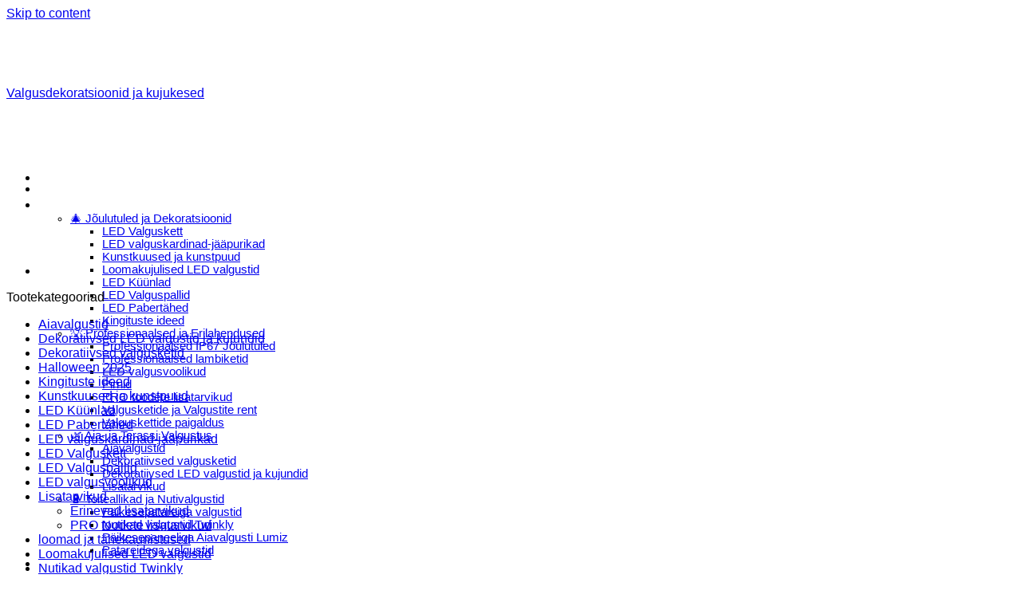

--- FILE ---
content_type: text/html; charset=UTF-8
request_url: https://www.joulutuled.ee/toode/50led-dekoratiiv-joulutuled-soe-valge-5m/
body_size: 40778
content:
<!DOCTYPE html>
<html lang="et" class="loading-site no-js bg-fill">
<head><meta charset="UTF-8" /><script>if(navigator.userAgent.match(/MSIE|Internet Explorer/i)||navigator.userAgent.match(/Trident\/7\..*?rv:11/i)){var href=document.location.href;if(!href.match(/[?&]nowprocket/)){if(href.indexOf("?")==-1){if(href.indexOf("#")==-1){document.location.href=href+"?nowprocket=1"}else{document.location.href=href.replace("#","?nowprocket=1#")}}else{if(href.indexOf("#")==-1){document.location.href=href+"&nowprocket=1"}else{document.location.href=href.replace("#","&nowprocket=1#")}}}}</script><script>class RocketLazyLoadScripts{constructor(){this.triggerEvents=["keydown","mousedown","mousemove","touchmove","touchstart","touchend","wheel"],this.userEventHandler=this._triggerListener.bind(this),this.touchStartHandler=this._onTouchStart.bind(this),this.touchMoveHandler=this._onTouchMove.bind(this),this.touchEndHandler=this._onTouchEnd.bind(this),this.clickHandler=this._onClick.bind(this),this.interceptedClicks=[],window.addEventListener("pageshow",(e=>{this.persisted=e.persisted})),window.addEventListener("DOMContentLoaded",(()=>{this._preconnect3rdParties()})),this.delayedScripts={normal:[],async:[],defer:[]},this.allJQueries=[]}_addUserInteractionListener(e){document.hidden?e._triggerListener():(this.triggerEvents.forEach((t=>window.addEventListener(t,e.userEventHandler,{passive:!0}))),window.addEventListener("touchstart",e.touchStartHandler,{passive:!0}),window.addEventListener("mousedown",e.touchStartHandler),document.addEventListener("visibilitychange",e.userEventHandler))}_removeUserInteractionListener(){this.triggerEvents.forEach((e=>window.removeEventListener(e,this.userEventHandler,{passive:!0}))),document.removeEventListener("visibilitychange",this.userEventHandler)}_onTouchStart(e){"HTML"!==e.target.tagName&&(window.addEventListener("touchend",this.touchEndHandler),window.addEventListener("mouseup",this.touchEndHandler),window.addEventListener("touchmove",this.touchMoveHandler,{passive:!0}),window.addEventListener("mousemove",this.touchMoveHandler),e.target.addEventListener("click",this.clickHandler),this._renameDOMAttribute(e.target,"onclick","rocket-onclick"))}_onTouchMove(e){window.removeEventListener("touchend",this.touchEndHandler),window.removeEventListener("mouseup",this.touchEndHandler),window.removeEventListener("touchmove",this.touchMoveHandler,{passive:!0}),window.removeEventListener("mousemove",this.touchMoveHandler),e.target.removeEventListener("click",this.clickHandler),this._renameDOMAttribute(e.target,"rocket-onclick","onclick")}_onTouchEnd(e){window.removeEventListener("touchend",this.touchEndHandler),window.removeEventListener("mouseup",this.touchEndHandler),window.removeEventListener("touchmove",this.touchMoveHandler,{passive:!0}),window.removeEventListener("mousemove",this.touchMoveHandler)}_onClick(e){e.target.removeEventListener("click",this.clickHandler),this._renameDOMAttribute(e.target,"rocket-onclick","onclick"),this.interceptedClicks.push(e),e.preventDefault(),e.stopPropagation(),e.stopImmediatePropagation()}_replayClicks(){window.removeEventListener("touchstart",this.touchStartHandler,{passive:!0}),window.removeEventListener("mousedown",this.touchStartHandler),this.interceptedClicks.forEach((e=>{e.target.dispatchEvent(new MouseEvent("click",{view:e.view,bubbles:!0,cancelable:!0}))}))}_renameDOMAttribute(e,t,n){e.hasAttribute&&e.hasAttribute(t)&&(event.target.setAttribute(n,event.target.getAttribute(t)),event.target.removeAttribute(t))}_triggerListener(){this._removeUserInteractionListener(this),"loading"===document.readyState?document.addEventListener("DOMContentLoaded",this._loadEverythingNow.bind(this)):this._loadEverythingNow()}_preconnect3rdParties(){let e=[];document.querySelectorAll("script[type=rocketlazyloadscript]").forEach((t=>{if(t.hasAttribute("src")){const n=new URL(t.src).origin;n!==location.origin&&e.push({src:n,crossOrigin:t.crossOrigin||"module"===t.getAttribute("data-rocket-type")})}})),e=[...new Map(e.map((e=>[JSON.stringify(e),e]))).values()],this._batchInjectResourceHints(e,"preconnect")}async _loadEverythingNow(){this.lastBreath=Date.now(),this._delayEventListeners(),this._delayJQueryReady(this),this._handleDocumentWrite(),this._registerAllDelayedScripts(),this._preloadAllScripts(),await this._loadScriptsFromList(this.delayedScripts.normal),await this._loadScriptsFromList(this.delayedScripts.defer),await this._loadScriptsFromList(this.delayedScripts.async);try{await this._triggerDOMContentLoaded(),await this._triggerWindowLoad()}catch(e){}window.dispatchEvent(new Event("rocket-allScriptsLoaded")),this._replayClicks()}_registerAllDelayedScripts(){document.querySelectorAll("script[type=rocketlazyloadscript]").forEach((e=>{e.hasAttribute("src")?e.hasAttribute("async")&&!1!==e.async?this.delayedScripts.async.push(e):e.hasAttribute("defer")&&!1!==e.defer||"module"===e.getAttribute("data-rocket-type")?this.delayedScripts.defer.push(e):this.delayedScripts.normal.push(e):this.delayedScripts.normal.push(e)}))}async _transformScript(e){return await this._littleBreath(),new Promise((t=>{const n=document.createElement("script");[...e.attributes].forEach((e=>{let t=e.nodeName;"type"!==t&&("data-rocket-type"===t&&(t="type"),n.setAttribute(t,e.nodeValue))})),e.hasAttribute("src")?(n.addEventListener("load",t),n.addEventListener("error",t)):(n.text=e.text,t());try{e.parentNode.replaceChild(n,e)}catch(e){t()}}))}async _loadScriptsFromList(e){const t=e.shift();return t?(await this._transformScript(t),this._loadScriptsFromList(e)):Promise.resolve()}_preloadAllScripts(){this._batchInjectResourceHints([...this.delayedScripts.normal,...this.delayedScripts.defer,...this.delayedScripts.async],"preload")}_batchInjectResourceHints(e,t){var n=document.createDocumentFragment();e.forEach((e=>{if(e.src){const i=document.createElement("link");i.href=e.src,i.rel=t,"preconnect"!==t&&(i.as="script"),e.getAttribute&&"module"===e.getAttribute("data-rocket-type")&&(i.crossOrigin=!0),e.crossOrigin&&(i.crossOrigin=e.crossOrigin),n.appendChild(i)}})),document.head.appendChild(n)}_delayEventListeners(){let e={};function t(t,n){!function(t){function n(n){return e[t].eventsToRewrite.indexOf(n)>=0?"rocket-"+n:n}e[t]||(e[t]={originalFunctions:{add:t.addEventListener,remove:t.removeEventListener},eventsToRewrite:[]},t.addEventListener=function(){arguments[0]=n(arguments[0]),e[t].originalFunctions.add.apply(t,arguments)},t.removeEventListener=function(){arguments[0]=n(arguments[0]),e[t].originalFunctions.remove.apply(t,arguments)})}(t),e[t].eventsToRewrite.push(n)}function n(e,t){let n=e[t];Object.defineProperty(e,t,{get:()=>n||function(){},set(i){e["rocket"+t]=n=i}})}t(document,"DOMContentLoaded"),t(window,"DOMContentLoaded"),t(window,"load"),t(window,"pageshow"),t(document,"readystatechange"),n(document,"onreadystatechange"),n(window,"onload"),n(window,"onpageshow")}_delayJQueryReady(e){let t=window.jQuery;Object.defineProperty(window,"jQuery",{get:()=>t,set(n){if(n&&n.fn&&!e.allJQueries.includes(n)){n.fn.ready=n.fn.init.prototype.ready=function(t){e.domReadyFired?t.bind(document)(n):document.addEventListener("rocket-DOMContentLoaded",(()=>t.bind(document)(n)))};const t=n.fn.on;n.fn.on=n.fn.init.prototype.on=function(){if(this[0]===window){function e(e){return e.split(" ").map((e=>"load"===e||0===e.indexOf("load.")?"rocket-jquery-load":e)).join(" ")}"string"==typeof arguments[0]||arguments[0]instanceof String?arguments[0]=e(arguments[0]):"object"==typeof arguments[0]&&Object.keys(arguments[0]).forEach((t=>{delete Object.assign(arguments[0],{[e(t)]:arguments[0][t]})[t]}))}return t.apply(this,arguments),this},e.allJQueries.push(n)}t=n}})}async _triggerDOMContentLoaded(){this.domReadyFired=!0,await this._littleBreath(),document.dispatchEvent(new Event("rocket-DOMContentLoaded")),await this._littleBreath(),window.dispatchEvent(new Event("rocket-DOMContentLoaded")),await this._littleBreath(),document.dispatchEvent(new Event("rocket-readystatechange")),await this._littleBreath(),document.rocketonreadystatechange&&document.rocketonreadystatechange()}async _triggerWindowLoad(){await this._littleBreath(),window.dispatchEvent(new Event("rocket-load")),await this._littleBreath(),window.rocketonload&&window.rocketonload(),await this._littleBreath(),this.allJQueries.forEach((e=>e(window).trigger("rocket-jquery-load"))),await this._littleBreath();const e=new Event("rocket-pageshow");e.persisted=this.persisted,window.dispatchEvent(e),await this._littleBreath(),window.rocketonpageshow&&window.rocketonpageshow({persisted:this.persisted})}_handleDocumentWrite(){const e=new Map;document.write=document.writeln=function(t){const n=document.currentScript,i=document.createRange(),r=n.parentElement;let o=e.get(n);void 0===o&&(o=n.nextSibling,e.set(n,o));const s=document.createDocumentFragment();i.setStart(s,0),s.appendChild(i.createContextualFragment(t)),r.insertBefore(s,o)}}async _littleBreath(){Date.now()-this.lastBreath>45&&(await this._requestAnimFrame(),this.lastBreath=Date.now())}async _requestAnimFrame(){return document.hidden?new Promise((e=>setTimeout(e))):new Promise((e=>requestAnimationFrame(e)))}static run(){const e=new RocketLazyLoadScripts;e._addUserInteractionListener(e)}}RocketLazyLoadScripts.run();</script>
	
	<link rel="profile" href="https://gmpg.org/xfn/11" />
	<link rel="pingback" href="https://www.joulutuled.ee/xmlrpc.php" />

	<script type="rocketlazyloadscript">(function(html){html.className = html.className.replace(/\bno-js\b/,'js')})(document.documentElement);</script>
<meta name='robots' content='index, follow, max-image-preview:large, max-snippet:-1, max-video-preview:-1' />

<!-- Google Tag Manager for WordPress by gtm4wp.com -->
<script data-cfasync="false" data-pagespeed-no-defer>
	var gtm4wp_datalayer_name = "dataLayer";
	var dataLayer = dataLayer || [];
	const gtm4wp_use_sku_instead = 1;
	const gtm4wp_currency = 'EUR';
	const gtm4wp_product_per_impression = 0;
	const gtm4wp_clear_ecommerce = false;
	const gtm4wp_datalayer_max_timeout = 2000;
</script>
<!-- End Google Tag Manager for WordPress by gtm4wp.com --><meta name="viewport" content="width=device-width, initial-scale=1" /><script type="rocketlazyloadscript">window._wca = window._wca || [];</script>

	<!-- This site is optimized with the Yoast SEO plugin v26.6 - https://yoast.com/wordpress/plugins/seo/ -->
	<title>50LED dekoratiiv jõulutuled soe valge 5M &#8226; Joulutuled.ee</title>
	<meta name="description" content="➤Osta 50LED dekoratiiv jõulutuled soe valge 5M parima hinnaga Eestis! 【Väga kiire tarne ja imelise meeleolu garantii 】" />
	<link rel="canonical" href="https://www.joulutuled.ee/toode/50led-dekoratiiv-joulutuled-soe-valge-5m/" />
	<meta property="og:locale" content="et_EE" />
	<meta property="og:type" content="article" />
	<meta property="og:title" content="50LED dekoratiiv jõulutuled soe valge 5M &#8226; Joulutuled.ee" />
	<meta property="og:description" content="➤Osta 50LED dekoratiiv jõulutuled soe valge 5M parima hinnaga Eestis! 【Väga kiire tarne ja imelise meeleolu garantii 】" />
	<meta property="og:url" content="https://www.joulutuled.ee/toode/50led-dekoratiiv-joulutuled-soe-valge-5m/" />
	<meta property="og:site_name" content="Joulutuled.ee" />
	<meta property="article:publisher" content="https://m.facebook.com/joulutuled.ee" />
	<meta property="article:modified_time" content="2025-11-04T01:37:50+00:00" />
	<meta property="og:image" content="https://www.joulutuled.ee/wp-content/uploads/2019/11/img_1059.jpg" />
	<meta property="og:image:width" content="819" />
	<meta property="og:image:height" content="1024" />
	<meta property="og:image:type" content="image/jpeg" />
	<meta name="twitter:card" content="summary_large_image" />
	<meta name="twitter:label1" content="Est. reading time" />
	<meta name="twitter:data1" content="1 minut" />
	<script type="application/ld+json" class="yoast-schema-graph">{"@context":"https://schema.org","@graph":[{"@type":["WebPage","ItemPage"],"@id":"https://www.joulutuled.ee/toode/50led-dekoratiiv-joulutuled-soe-valge-5m/","url":"https://www.joulutuled.ee/toode/50led-dekoratiiv-joulutuled-soe-valge-5m/","name":"50LED dekoratiiv jõulutuled soe valge 5M &#8226; Joulutuled.ee","isPartOf":{"@id":"https://www.joulutuled.ee/#website"},"primaryImageOfPage":{"@id":"https://www.joulutuled.ee/toode/50led-dekoratiiv-joulutuled-soe-valge-5m/#primaryimage"},"image":{"@id":"https://www.joulutuled.ee/toode/50led-dekoratiiv-joulutuled-soe-valge-5m/#primaryimage"},"thumbnailUrl":"https://www.joulutuled.ee/wp-content/uploads/2019/11/img_1059.jpg","datePublished":"2021-11-16T07:30:15+00:00","dateModified":"2025-11-04T01:37:50+00:00","description":"➤Osta 50LED dekoratiiv jõulutuled soe valge 5M parima hinnaga Eestis! 【Väga kiire tarne ja imelise meeleolu garantii 】","breadcrumb":{"@id":"https://www.joulutuled.ee/toode/50led-dekoratiiv-joulutuled-soe-valge-5m/#breadcrumb"},"inLanguage":"et","potentialAction":[{"@type":"ReadAction","target":["https://www.joulutuled.ee/toode/50led-dekoratiiv-joulutuled-soe-valge-5m/"]}]},{"@type":"ImageObject","inLanguage":"et","@id":"https://www.joulutuled.ee/toode/50led-dekoratiiv-joulutuled-soe-valge-5m/#primaryimage","url":"https://www.joulutuled.ee/wp-content/uploads/2019/11/img_1059.jpg","contentUrl":"https://www.joulutuled.ee/wp-content/uploads/2019/11/img_1059.jpg","width":819,"height":1024},{"@type":"BreadcrumbList","@id":"https://www.joulutuled.ee/toode/50led-dekoratiiv-joulutuled-soe-valge-5m/#breadcrumb","itemListElement":[{"@type":"ListItem","position":1,"name":"Home","item":"https://www.joulutuled.ee/"},{"@type":"ListItem","position":2,"name":"pood","item":"https://www.joulutuled.ee/pood/"},{"@type":"ListItem","position":3,"name":"50LED dekoratiiv jõulutuled soe valge 5M"}]},{"@type":"WebSite","@id":"https://www.joulutuled.ee/#website","url":"https://www.joulutuled.ee/","name":"joulutuled.ee","description":"J&otilde;ulutuled ja Dekoratiivvalgustid","publisher":{"@id":"https://www.joulutuled.ee/#organization"},"alternateName":"Joulutuled","potentialAction":[{"@type":"SearchAction","target":{"@type":"EntryPoint","urlTemplate":"https://www.joulutuled.ee/?s={search_term_string}"},"query-input":{"@type":"PropertyValueSpecification","valueRequired":true,"valueName":"search_term_string"}}],"inLanguage":"et"},{"@type":"Organization","@id":"https://www.joulutuled.ee/#organization","name":"Joulutuled.ee","alternateName":"Joulutuled","url":"https://www.joulutuled.ee/","logo":{"@type":"ImageObject","inLanguage":"et","@id":"https://www.joulutuled.ee/#/schema/logo/image/","url":"https://www.joulutuled.ee/wp-content/uploads/2019/08/Logo13.jpg","contentUrl":"https://www.joulutuled.ee/wp-content/uploads/2019/08/Logo13.jpg","width":609,"height":611,"caption":"Joulutuled.ee"},"image":{"@id":"https://www.joulutuled.ee/#/schema/logo/image/"},"sameAs":["https://m.facebook.com/joulutuled.ee","http://www.instagram.com/joulutuled.ee"]}]}</script>
	<!-- / Yoast SEO plugin. -->


<link rel='dns-prefetch' href='//stats.wp.com' />
<link rel='dns-prefetch' href='//capi-automation.s3.us-east-2.amazonaws.com' />

<link rel='prefetch' href='https://www.joulutuled.ee/wp-content/themes/flatsome/assets/js/flatsome.js?ver=e1ad26bd5672989785e1' />
<link rel='prefetch' href='https://www.joulutuled.ee/wp-content/themes/flatsome/assets/js/chunk.slider.js?ver=3.19.9' />
<link rel='prefetch' href='https://www.joulutuled.ee/wp-content/themes/flatsome/assets/js/chunk.popups.js?ver=3.19.9' />
<link rel='prefetch' href='https://www.joulutuled.ee/wp-content/themes/flatsome/assets/js/chunk.tooltips.js?ver=3.19.9' />
<link rel='prefetch' href='https://www.joulutuled.ee/wp-content/themes/flatsome/assets/js/woocommerce.js?ver=dd6035ce106022a74757' />
<link rel="alternate" type="application/rss+xml" title="Joulutuled.ee &raquo; RSS" href="https://www.joulutuled.ee/feed/" />
<link rel="alternate" type="application/rss+xml" title="Joulutuled.ee &raquo; Kommentaaride RSS" href="https://www.joulutuled.ee/comments/feed/" />
<link rel="alternate" type="application/rss+xml" title="Joulutuled.ee &raquo; 50LED dekoratiiv jõulutuled soe valge 5M Kommentaaride RSS" href="https://www.joulutuled.ee/toode/50led-dekoratiiv-joulutuled-soe-valge-5m/feed/" />
<link rel="alternate" title="oEmbed (JSON)" type="application/json+oembed" href="https://www.joulutuled.ee/wp-json/oembed/1.0/embed?url=https%3A%2F%2Fwww.joulutuled.ee%2Ftoode%2F50led-dekoratiiv-joulutuled-soe-valge-5m%2F" />
<link rel="alternate" title="oEmbed (XML)" type="text/xml+oembed" href="https://www.joulutuled.ee/wp-json/oembed/1.0/embed?url=https%3A%2F%2Fwww.joulutuled.ee%2Ftoode%2F50led-dekoratiiv-joulutuled-soe-valge-5m%2F&#038;format=xml" />
<style id='wp-img-auto-sizes-contain-inline-css' type='text/css'>
img:is([sizes=auto i],[sizes^="auto," i]){contain-intrinsic-size:3000px 1500px}
/*# sourceURL=wp-img-auto-sizes-contain-inline-css */
</style>
<link rel='stylesheet' id='wp-components-css' href='https://www.joulutuled.ee/wp-includes/css/dist/components/style.min.css?ver=6.9' type='text/css' media='all' />
<link data-minify="1" rel='stylesheet' id='ht_ctc_main_css-css' href='https://www.joulutuled.ee/wp-content/cache/min/1/wp-content/plugins/click-to-chat-for-whatsapp/new/inc/assets/css/main.css?ver=1764938540' type='text/css' media='all' />
<link data-minify="1" rel='stylesheet' id='contact-form-7-css' href='https://www.joulutuled.ee/wp-content/cache/min/1/wp-content/plugins/contact-form-7/includes/css/styles.css?ver=1764938540' type='text/css' media='all' />
<link data-minify="1" rel='stylesheet' id='cookie-law-info-css' href='https://www.joulutuled.ee/wp-content/cache/min/1/wp-content/plugins/cookie-law-info/legacy/public/css/cookie-law-info-public.css?ver=1764938540' type='text/css' media='all' />
<link data-minify="1" rel='stylesheet' id='cookie-law-info-gdpr-css' href='https://www.joulutuled.ee/wp-content/cache/min/1/wp-content/plugins/cookie-law-info/legacy/public/css/cookie-law-info-gdpr.css?ver=1764938540' type='text/css' media='all' />
<style id='woocommerce-inline-inline-css' type='text/css'>
.woocommerce form .form-row .required { visibility: visible; }
/*# sourceURL=woocommerce-inline-inline-css */
</style>
<link data-minify="1" rel='stylesheet' id='wcct_public_css-css' href='https://www.joulutuled.ee/wp-content/cache/min/1/wp-content/plugins/finale-woocommerce-sales-countdown-timer-discount-plugin/assets/css/wcct_combined.css?ver=1764938540' type='text/css' media='all' />
<link data-minify="1" rel='stylesheet' id='montonio-style-css' href='https://www.joulutuled.ee/wp-content/cache/min/1/wp-content/plugins/montonio-for-woocommerce/assets/css/montonio-style.css?ver=1764938540' type='text/css' media='all' />
<link data-minify="1" rel='stylesheet' id='flatsome-swatches-frontend-css' href='https://www.joulutuled.ee/wp-content/cache/min/1/wp-content/themes/flatsome/assets/css/extensions/flatsome-swatches-frontend.css?ver=1764938540' type='text/css' media='all' />
<link data-minify="1" rel='stylesheet' id='flatsome-main-css' href='https://www.joulutuled.ee/wp-content/cache/min/1/wp-content/themes/flatsome/assets/css/flatsome.css?ver=1764938540' type='text/css' media='all' />
<style id='flatsome-main-inline-css' type='text/css'>
@font-face {
				font-family: "fl-icons";
				font-display: block;
				src: url(https://www.joulutuled.ee/wp-content/themes/flatsome/assets/css/icons/fl-icons.eot?v=3.19.9);
				src:
					url(https://www.joulutuled.ee/wp-content/themes/flatsome/assets/css/icons/fl-icons.eot#iefix?v=3.19.9) format("embedded-opentype"),
					url(https://www.joulutuled.ee/wp-content/themes/flatsome/assets/css/icons/fl-icons.woff2?v=3.19.9) format("woff2"),
					url(https://www.joulutuled.ee/wp-content/themes/flatsome/assets/css/icons/fl-icons.ttf?v=3.19.9) format("truetype"),
					url(https://www.joulutuled.ee/wp-content/themes/flatsome/assets/css/icons/fl-icons.woff?v=3.19.9) format("woff"),
					url(https://www.joulutuled.ee/wp-content/themes/flatsome/assets/css/icons/fl-icons.svg?v=3.19.9#fl-icons) format("svg");
			}
/*# sourceURL=flatsome-main-inline-css */
</style>
<link data-minify="1" rel='stylesheet' id='flatsome-shop-css' href='https://www.joulutuled.ee/wp-content/cache/min/1/wp-content/themes/flatsome/assets/css/flatsome-shop.css?ver=1764938540' type='text/css' media='all' />
<style id='rocket-lazyload-inline-css' type='text/css'>
.rll-youtube-player{position:relative;padding-bottom:56.23%;height:0;overflow:hidden;max-width:100%;}.rll-youtube-player:focus-within{outline: 2px solid currentColor;outline-offset: 5px;}.rll-youtube-player iframe{position:absolute;top:0;left:0;width:100%;height:100%;z-index:100;background:0 0}.rll-youtube-player img{bottom:0;display:block;left:0;margin:auto;max-width:100%;width:100%;position:absolute;right:0;top:0;border:none;height:auto;-webkit-transition:.4s all;-moz-transition:.4s all;transition:.4s all}.rll-youtube-player img:hover{-webkit-filter:brightness(75%)}.rll-youtube-player .play{height:100%;width:100%;left:0;top:0;position:absolute;background:url(https://www.joulutuled.ee/wp-content/plugins/wp-rocket/assets/img/youtube.png) no-repeat center;background-color: transparent !important;cursor:pointer;border:none;}
/*# sourceURL=rocket-lazyload-inline-css */
</style>
<script type="text/javascript" src="https://www.joulutuled.ee/wp-includes/js/jquery/jquery.min.js?ver=3.7.1" id="jquery-core-js"></script>
<script type="rocketlazyloadscript" data-rocket-type="text/javascript" src="https://www.joulutuled.ee/wp-includes/js/jquery/jquery-migrate.min.js?ver=3.4.1" id="jquery-migrate-js" defer></script>
<script type="text/javascript" id="yaymail-notice-js-extra">
/* <![CDATA[ */
var yaymail_notice = {"admin_ajax":"https://www.joulutuled.ee/wp-admin/admin-ajax.php","nonce":"f989283341"};
//# sourceURL=yaymail-notice-js-extra
/* ]]> */
</script>
<script type="rocketlazyloadscript" data-minify="1" data-rocket-type="text/javascript" src="https://www.joulutuled.ee/wp-content/cache/min/1/wp-content/plugins/yaymail/assets/scripts/notice.js?ver=1764938540" id="yaymail-notice-js" defer></script>
<script type="text/javascript" id="cookie-law-info-js-extra">
/* <![CDATA[ */
var Cli_Data = {"nn_cookie_ids":[],"cookielist":[],"non_necessary_cookies":[],"ccpaEnabled":"","ccpaRegionBased":"","ccpaBarEnabled":"","strictlyEnabled":["necessary","obligatoire"],"ccpaType":"gdpr","js_blocking":"","custom_integration":"","triggerDomRefresh":"","secure_cookies":""};
var cli_cookiebar_settings = {"animate_speed_hide":"500","animate_speed_show":"500","background":"#FFF","border":"#b1a6a6c2","border_on":"","button_1_button_colour":"#000","button_1_button_hover":"#000000","button_1_link_colour":"#fff","button_1_as_button":"1","button_1_new_win":"","button_2_button_colour":"#333","button_2_button_hover":"#292929","button_2_link_colour":"#444","button_2_as_button":"","button_2_hidebar":"","button_3_button_colour":"#000","button_3_button_hover":"#000000","button_3_link_colour":"#fff","button_3_as_button":"1","button_3_new_win":"","button_4_button_colour":"#000","button_4_button_hover":"#000000","button_4_link_colour":"#62a329","button_4_as_button":"","button_7_button_colour":"#61a229","button_7_button_hover":"#4e8221","button_7_link_colour":"#fff","button_7_as_button":"1","button_7_new_win":"","font_family":"inherit","header_fix":"1","notify_animate_hide":"1","notify_animate_show":"","notify_div_id":"#cookie-law-info-bar","notify_position_horizontal":"right","notify_position_vertical":"bottom","scroll_close":"","scroll_close_reload":"","accept_close_reload":"","reject_close_reload":"","showagain_tab":"","showagain_background":"#fff","showagain_border":"#000","showagain_div_id":"#cookie-law-info-again","showagain_x_position":"100px","text":"#000","show_once_yn":"","show_once":"10000","logging_on":"","as_popup":"","popup_overlay":"1","bar_heading_text":"","cookie_bar_as":"banner","popup_showagain_position":"bottom-right","widget_position":"left"};
var log_object = {"ajax_url":"https://www.joulutuled.ee/wp-admin/admin-ajax.php"};
//# sourceURL=cookie-law-info-js-extra
/* ]]> */
</script>
<script data-minify="1" type="text/javascript" src="https://www.joulutuled.ee/wp-content/cache/min/1/wp-content/plugins/cookie-law-info/legacy/public/js/cookie-law-info-public.js?ver=1764938540" id="cookie-law-info-js" defer></script>
<script type="text/javascript" id="tt4b_ajax_script-js-extra">
/* <![CDATA[ */
var tt4b_script_vars = {"pixel_code":"D0QQCGJC77UB6IPA3KU0","currency":"EUR","country":"EE","advanced_matching":"1"};
//# sourceURL=tt4b_ajax_script-js-extra
/* ]]> */
</script>
<script type="rocketlazyloadscript" data-minify="1" data-rocket-type="text/javascript" src="https://www.joulutuled.ee/wp-content/cache/min/1/wp-content/plugins/tiktok-for-business/admin/js/ajaxSnippet.js?ver=1764938540" id="tt4b_ajax_script-js" defer></script>
<script type="text/javascript" src="https://www.joulutuled.ee/wp-content/plugins/woocommerce/assets/js/jquery-blockui/jquery.blockUI.min.js?ver=2.7.0-wc.10.4.2" id="wc-jquery-blockui-js" data-wp-strategy="defer" defer></script>
<script type="text/javascript" id="wc-add-to-cart-js-extra">
/* <![CDATA[ */
var wc_add_to_cart_params = {"ajax_url":"/wp-admin/admin-ajax.php","wc_ajax_url":"/?wc-ajax=%%endpoint%%","i18n_view_cart":"Vaata ostukorvi","cart_url":"https://www.joulutuled.ee/ostukorv/","is_cart":"","cart_redirect_after_add":"no"};
//# sourceURL=wc-add-to-cart-js-extra
/* ]]> */
</script>
<script type="rocketlazyloadscript" data-rocket-type="text/javascript" src="https://www.joulutuled.ee/wp-content/plugins/woocommerce/assets/js/frontend/add-to-cart.min.js?ver=10.4.2" id="wc-add-to-cart-js" defer="defer" data-wp-strategy="defer"></script>
<script type="text/javascript" id="wc-single-product-js-extra">
/* <![CDATA[ */
var wc_single_product_params = {"i18n_required_rating_text":"Palun vali hinnang","i18n_rating_options":["1 of 5 stars","2 of 5 stars","3 of 5 stars","4 of 5 stars","5 of 5 stars"],"i18n_product_gallery_trigger_text":"View full-screen image gallery","review_rating_required":"yes","flexslider":{"rtl":false,"animation":"slide","smoothHeight":true,"directionNav":false,"controlNav":"thumbnails","slideshow":false,"animationSpeed":500,"animationLoop":false,"allowOneSlide":false},"zoom_enabled":"","zoom_options":[],"photoswipe_enabled":"","photoswipe_options":{"shareEl":false,"closeOnScroll":false,"history":false,"hideAnimationDuration":0,"showAnimationDuration":0},"flexslider_enabled":""};
//# sourceURL=wc-single-product-js-extra
/* ]]> */
</script>
<script type="text/javascript" src="https://www.joulutuled.ee/wp-content/plugins/woocommerce/assets/js/frontend/single-product.min.js?ver=10.4.2" id="wc-single-product-js" defer="defer" data-wp-strategy="defer"></script>
<script type="text/javascript" src="https://www.joulutuled.ee/wp-content/plugins/woocommerce/assets/js/js-cookie/js.cookie.min.js?ver=2.1.4-wc.10.4.2" id="wc-js-cookie-js" data-wp-strategy="defer" defer></script>
<script type="text/javascript" src="https://stats.wp.com/s-202551.js" id="woocommerce-analytics-js" defer="defer" data-wp-strategy="defer"></script>
<script type="rocketlazyloadscript" data-rocket-type="text/javascript" id="wc-settings-dep-in-header-js-after">
/* <![CDATA[ */
console.warn( "Scripts that have a dependency on [wc-settings, wc-blocks-checkout] must be loaded in the footer, smaily-checkout-optin-editor-script was registered to load in the header, but has been switched to load in the footer instead. See https://github.com/woocommerce/woocommerce-gutenberg-products-block/pull/5059" );
//# sourceURL=wc-settings-dep-in-header-js-after
/* ]]> */
</script>
<link rel="https://api.w.org/" href="https://www.joulutuled.ee/wp-json/" /><link rel="alternate" title="JSON" type="application/json" href="https://www.joulutuled.ee/wp-json/wp/v2/product/31660" /><link rel="EditURI" type="application/rsd+xml" title="RSD" href="https://www.joulutuled.ee/xmlrpc.php?rsd" />
<meta name="generator" content="WordPress 6.9" />
<meta name="generator" content="WooCommerce 10.4.2" />
<link rel='shortlink' href='https://www.joulutuled.ee/?p=31660' />
<meta name="facebook-domain-verification" content="m6xxbmfexngt6dtcqp4bsylws0x9f5" />        <script type="rocketlazyloadscript">
            (function ($) {
                const styles = `
                .monthly_payment {
                    font-size: 12px;
                }
                .products .product .esto_calculator {
                    margin-bottom: 16px;
                }
            `;
                const styleSheet = document.createElement('style');
                styleSheet.type = 'text/css';
                styleSheet.innerText = styles;
                document.head.appendChild(styleSheet);
            })(jQuery);
        </script>
        	<style>img#wpstats{display:none}</style>
		
<!-- Google Tag Manager for WordPress by gtm4wp.com -->
<!-- GTM Container placement set to manual -->
<script data-cfasync="false" data-pagespeed-no-defer>
	var dataLayer_content = {"pagePostType":"product","pagePostType2":"single-product","pagePostAuthor":"Daniil Jänes","customerTotalOrders":0,"customerTotalOrderValue":0,"customerFirstName":"","customerLastName":"","customerBillingFirstName":"","customerBillingLastName":"","customerBillingCompany":"","customerBillingAddress1":"","customerBillingAddress2":"","customerBillingCity":"","customerBillingState":"","customerBillingPostcode":"","customerBillingCountry":"","customerBillingEmail":"","customerBillingEmailHash":"","customerBillingPhone":"","customerShippingFirstName":"","customerShippingLastName":"","customerShippingCompany":"","customerShippingAddress1":"","customerShippingAddress2":"","customerShippingCity":"","customerShippingState":"","customerShippingPostcode":"","customerShippingCountry":"","cartContent":{"totals":{"applied_coupons":[],"discount_total":0,"subtotal":0,"total":0},"items":[]},"productRatingCounts":[],"productAverageRating":0,"productReviewCount":0,"productType":"simple","productIsVariable":0};
	dataLayer.push( dataLayer_content );
</script>
<script type="rocketlazyloadscript" data-cfasync="false" data-pagespeed-no-defer>
(function(w,d,s,l,i){w[l]=w[l]||[];w[l].push({'gtm.start':
new Date().getTime(),event:'gtm.js'});var f=d.getElementsByTagName(s)[0],
j=d.createElement(s),dl=l!='dataLayer'?'&l='+l:'';j.async=true;j.src=
'//www.googletagmanager.com/gtm.js?id='+i+dl;f.parentNode.insertBefore(j,f);
})(window,document,'script','dataLayer','GTM-5P986CF');
</script>
<!-- End Google Tag Manager for WordPress by gtm4wp.com -->
<link rel="preload" as="font" href="https://www.joulutuled.ee/wp-content/fonts/lato/S6uyw4BMUTPHjx4wWCWtFCc.woff" crossorigin>
<link rel="preload" as="font" href="https://www.joulutuled.ee/wp-content/fonts/lato/S6u9w4BMUTPHh6UVSwiPHw3q5d0.woff" crossorigin>
<link rel="preload" as="font" href="https://www.joulutuled.ee/wp-content/fonts/dancing-script/If2cXTr6YS-zF4S-kcSWSVi_sxjsohD9F50Ruu7BMSo3Sup6hNX6pmRM.woff" crossorigin><style>.woocommerce-product-gallery{ opacity: 1 !important; }</style><!-- Meta Pixel Code -->
<script type="rocketlazyloadscript">
!function(f,b,e,v,n,t,s)
{if(f.fbq)return;n=f.fbq=function(){n.callMethod?
n.callMethod.apply(n,arguments):n.queue.push(arguments)};
if(!f._fbq)f._fbq=n;n.push=n;n.loaded=!0;n.version='2.0';
n.queue=[];t=b.createElement(e);t.async=!0;
t.src=v;s=b.getElementsByTagName(e)[0];
s.parentNode.insertBefore(t,s)}(window, document,'script',
'https://connect.facebook.net/en_US/fbevents.js');
fbq('init', '492784181917486');
fbq('track', 'PageView');
</script>
<noscript><img height="1" width="1" style="display:none"
src="https://www.facebook.com/tr?id=492784181917486&ev=PageView&noscript=1"
/></noscript>
<!-- End Meta Pixel Code -->	<noscript><style>.woocommerce-product-gallery{ opacity: 1 !important; }</style></noscript>
				<script type="rocketlazyloadscript"  data-rocket-type="text/javascript">
				!function(f,b,e,v,n,t,s){if(f.fbq)return;n=f.fbq=function(){n.callMethod?
					n.callMethod.apply(n,arguments):n.queue.push(arguments)};if(!f._fbq)f._fbq=n;
					n.push=n;n.loaded=!0;n.version='2.0';n.queue=[];t=b.createElement(e);t.async=!0;
					t.src=v;s=b.getElementsByTagName(e)[0];s.parentNode.insertBefore(t,s)}(window,
					document,'script','https://connect.facebook.net/en_US/fbevents.js');
			</script>
			<!-- WooCommerce Facebook Integration Begin -->
			<script type="rocketlazyloadscript"  data-rocket-type="text/javascript">

				fbq('init', '492784181917486', {}, {
    "agent": "woocommerce_2-10.4.2-3.5.15"
});

				document.addEventListener( 'DOMContentLoaded', function() {
					// Insert placeholder for events injected when a product is added to the cart through AJAX.
					document.body.insertAdjacentHTML( 'beforeend', '<div class=\"wc-facebook-pixel-event-placeholder\"></div>' );
				}, false );

			</script>
			<!-- WooCommerce Facebook Integration End -->
			    <style>
        .woocommerce-messages .woocommerce-info {
            margin-left: auto;
            margin-right: auto;
            color: inherit
        }

        .woocommerce-messages .woocommerce-info a.button.wc-forward {
            float: left
        }
    </style>
	<link rel="icon" href="https://www.joulutuled.ee/wp-content/uploads/2025/04/cropped-Asset-9@3x-scaled-1-32x32.png" sizes="32x32" />
<link rel="icon" href="https://www.joulutuled.ee/wp-content/uploads/2025/04/cropped-Asset-9@3x-scaled-1-192x192.png" sizes="192x192" />
<link rel="apple-touch-icon" href="https://www.joulutuled.ee/wp-content/uploads/2025/04/cropped-Asset-9@3x-scaled-1-180x180.png" />
<meta name="msapplication-TileImage" content="https://www.joulutuled.ee/wp-content/uploads/2025/04/cropped-Asset-9@3x-scaled-1-270x270.png" />
<style id="custom-css" type="text/css">:root {--primary-color: #0a0a0a;--fs-color-primary: #0a0a0a;--fs-color-secondary: #dd3333;--fs-color-success: #7a9c59;--fs-color-alert: #b20000;--fs-experimental-link-color: #000000;--fs-experimental-link-color-hover: #111;}.tooltipster-base {--tooltip-color: #013d2c;--tooltip-bg-color: #fcf9ec;}.off-canvas-right .mfp-content, .off-canvas-left .mfp-content {--drawer-width: 300px;}.off-canvas .mfp-content.off-canvas-cart {--drawer-width: 360px;}html{background-color:rgba(255,255,255,0.88)!important;}.container-width, .full-width .ubermenu-nav, .container, .row{max-width: 1310px}.row.row-collapse{max-width: 1280px}.row.row-small{max-width: 1302.5px}.row.row-large{max-width: 1340px}.header-main{height: 82px}#logo img{max-height: 82px}#logo{width:167px;}#logo a{max-width:150px;}.header-bottom{min-height: 35px}.header-top{min-height: 30px}.transparent .header-main{height: 265px}.transparent #logo img{max-height: 265px}.has-transparent + .page-title:first-of-type,.has-transparent + #main > .page-title,.has-transparent + #main > div > .page-title,.has-transparent + #main .page-header-wrapper:first-of-type .page-title{padding-top: 265px;}.header.show-on-scroll,.stuck .header-main{height:70px!important}.stuck #logo img{max-height: 70px!important}.search-form{ width: 60%;}.header-bg-color {background-color: #003d2c}.header-bottom {background-color: #abcec0}.header-main .nav > li > a{line-height: 5px }.header-wrapper:not(.stuck) .header-main .header-nav{margin-top: 4px }.stuck .header-main .nav > li > a{line-height: 50px }.header-bottom-nav > li > a{line-height: 28px }@media (max-width: 549px) {.header-main{height: 70px}#logo img{max-height: 70px}}.nav-dropdown-has-arrow.nav-dropdown-has-border li.has-dropdown:before{border-bottom-color: #999999;}.nav .nav-dropdown{border-color: #999999 }.nav-dropdown{border-radius:5px}.nav-dropdown{font-size:93%}.nav-dropdown-has-arrow li.has-dropdown:after{border-bottom-color: #ffffff;}.nav .nav-dropdown{background-color: #ffffff}body{color: #000000}h1,h2,h3,h4,h5,h6,.heading-font{color: #555555;}body{font-size: 100%;}@media screen and (max-width: 549px){body{font-size: 100%;}}body{font-family: Poppins, sans-serif;}body {font-weight: 400;font-style: normal;}.nav > li > a {font-family: Poppins, sans-serif;}.mobile-sidebar-levels-2 .nav > li > ul > li > a {font-family: Poppins, sans-serif;}.nav > li > a,.mobile-sidebar-levels-2 .nav > li > ul > li > a {font-weight: 700;font-style: normal;}h1,h2,h3,h4,h5,h6,.heading-font, .off-canvas-center .nav-sidebar.nav-vertical > li > a{font-family: Montserrat, sans-serif;}h1,h2,h3,h4,h5,h6,.heading-font,.banner h1,.banner h2 {font-weight: 700;font-style: normal;}.alt-font{font-family: "Dancing Script", sans-serif;}.alt-font {font-weight: 400!important;font-style: normal!important;}.header:not(.transparent) .header-nav-main.nav > li > a {color: #ffffff;}.header:not(.transparent) .header-nav-main.nav > li > a:hover,.header:not(.transparent) .header-nav-main.nav > li.active > a,.header:not(.transparent) .header-nav-main.nav > li.current > a,.header:not(.transparent) .header-nav-main.nav > li > a.active,.header:not(.transparent) .header-nav-main.nav > li > a.current{color: #e7d3bb;}.header-nav-main.nav-line-bottom > li > a:before,.header-nav-main.nav-line-grow > li > a:before,.header-nav-main.nav-line > li > a:before,.header-nav-main.nav-box > li > a:hover,.header-nav-main.nav-box > li.active > a,.header-nav-main.nav-pills > li > a:hover,.header-nav-main.nav-pills > li.active > a{color:#FFF!important;background-color: #e7d3bb;}.shop-page-title.featured-title .title-overlay{background-color: #9cbca9;}.has-equal-box-heights .box-image {padding-top: 100%;}.shop-page-title.featured-title .title-bg{ background-image: url(https://www.joulutuled.ee/wp-content/uploads/2019/11/img_1059.jpg)!important;}@media screen and (min-width: 550px){.products .box-vertical .box-image{min-width: 400px!important;width: 400px!important;}}.header-main .social-icons,.header-main .cart-icon strong,.header-main .menu-title,.header-main .header-button > .button.is-outline,.header-main .nav > li > a > i:not(.icon-angle-down){color: #ffffff!important;}.header-main .header-button > .button.is-outline,.header-main .cart-icon strong:after,.header-main .cart-icon strong{border-color: #ffffff!important;}.header-main .header-button > .button:not(.is-outline){background-color: #ffffff!important;}.header-main .current-dropdown .cart-icon strong,.header-main .header-button > .button:hover,.header-main .header-button > .button:hover i,.header-main .header-button > .button:hover span{color:#FFF!important;}.header-main .menu-title:hover,.header-main .social-icons a:hover,.header-main .header-button > .button.is-outline:hover,.header-main .nav > li > a:hover > i:not(.icon-angle-down){color: #cda653!important;}.header-main .current-dropdown .cart-icon strong,.header-main .header-button > .button:hover{background-color: #cda653!important;}.header-main .current-dropdown .cart-icon strong:after,.header-main .current-dropdown .cart-icon strong,.header-main .header-button > .button:hover{border-color: #cda653!important;}.footer-1{background-color: rgba(255,255,255,0.88)}.footer-2{background-color: #ffffff}.absolute-footer, html{background-color: rgba(255,255,255,0.88)}button[name='update_cart'] { display: none; }.nav-vertical-fly-out > li + li {border-top-width: 1px; border-top-style: solid;}/* Custom CSS */.cat_item_fix ul>li{padding-left:0 !important}.cat_item_fix>a{font-weight:normal !important;text-transform:none !important;font-size:1em !important;color:#666 !important}.cat_item_fix{margin-top:0 !important;margin-bottom:0 !important}@media screen and (min-width: 850px){.cat_item_fix>a{text-transform:uppercase !important;color: rgba(102,102,102,.85) !important;font-size:.8em !important}}.delivery_day{height:46px;margin:15px 0;padding:0 5px;font-size:14px;line-height:1.2;border-radius:23px;background-color:#f39100;text-align:center;display:flex;justify-content:center;-ms-align-items:center;align-items:center;width:100%;font-weight:bolder}@media(min-width:350px){.delivery_day{font-size:16px;}}@media(min-width:400px){.delivery_day{font-size:18px;}}@media(min-width:850px){.delivery_day{font-size:15px;}}@media(min-width:980px){.delivery_day{font-size:18px;}}.label-new.menu-item > a:after{content:"New";}.label-hot.menu-item > a:after{content:"Hot";}.label-sale.menu-item > a:after{content:"Sale";}.label-popular.menu-item > a:after{content:"Popular";}</style>		<style type="text/css" id="wp-custom-css">
			#cookie-law-info-bar {
/* border: 0; */
font-size: 10pt;
padding: 0px
}

.categories-attr > .quantity input.qty{
	display:none
}

span.pull-right > span.woocommerce-Price-amount.amount bdi{
	display:none
}

#billing_company{
	display:none;
}

#billing_address_2{
	display:none;
}
.grecaptcha-badge { visibility: hidden; }


/*** Search Form ***/

.form-flat input:not([type=submit]), .form-flat select, .form-flat textarea {
    background-color: #fff;
    border-color: #bbb;
    border-radius: 99px;
    box-shadow: none;
    color: currentColor!important;
}

/*** Store Notice Bug ***/
.woocommerce-store-notice.demo_store:first-of-type {
  display: none !important;
}

/*** Off Canvas Menu & Cart Slide Bar***/


.off-canvas-right .mfp-content, .off-canvas-left .mfp-content {
    background: #fff;
    box-shadow: none;
    transition: -webkit-transform 0.8s;
    transition: transform 0.8s;
    transition: transform 0.8s,-webkit-transform 0.8s;


}


/* For Mobile Width */
@media screen and (max-width: 549px) {
.off-canvas-right .mfp-content, .off-canvas-left .mfp-content {
    width: 90%;
}
	
}

/* For Desktop + Tab Width */

@media screen and (min-width: 550px) {
	
.off-canvas-right .mfp-content, .off-canvas-left .mfp-content {
    width: 400px;
}
	
}

/*** Off Canvas Font + Toggle + Close Icon ***/

.off-canvas:not(.off-canvas-center) .nav-vertical li>a {

    color: #1d1d1d;
	font-size: 14px;
	font-weight: 400;
}

.off-canvas .toggle {
    color: #DE3333!important;
	font-size: 13px;
   
}

.nav-slide-header .toggle {
    text-align: center;
    text-transform: uppercase;
    min-height: auto;
    opacity: 1;
    margin-bottom: 10px;
	font-weight: 400;
	
}

.mfp-ready .mfp-close {
    opacity: 1;

}

ul.nav.nav-sidebar.nav-vertical.nav-uppercase.nav-slide {
	padding-top: 6px;
}


/*** Off Canvas Mini Cart Product Image ***/

ul.product_list_widget li img {
    height: auto;
}


/*** Off Canvas Mini Cart Buttons ***/


.widget_shopping_cart .button {
    margin: 0.5em 0 0;
    width: 100%;
    background: transparent!important;
	border: 1px;
    border-style: solid;
    border-color: #000;
    color: #000;
	    padding: 8px;
}

.widget_shopping_cart .button:hover {
	background: #1d1d1d!important;
	color: #fff;
}



a.button.checkout.wc-forward {
	
	background: #F09E33!important;
    color: #fff;
    border-color: #F09E33;
}


a.button.checkout.wc-forward:hover {
	
	background: #DE3333!important;
    color: #fff;
    border-color: #DE3333;
}

/* Mini Cart Product Remove Icon */

ul.product_list_widget li a.remove {
    border: none;
    color: #000;
    font-size: 20px!important;
	font-weight: 500;

}

ul.product_list_widget li a.remove:hover {
    border: none;
    color: #DE3333;
    font-size: 25px!important;
}

/*** Mini Cart Sub total Borders ***/

.widget_shopping_cart p.total {
    border-bottom: 1px solid #ececec;
}

/*** Mini Cart Padding ***/

.cart-popup-inner.inner-padding {
    padding: 20px;
}


/*** Mini Cart Title ***/

h4.uppercase {
	text-transform: capitalize;
	font-size: 25px;
}


/*** Mobile Category Menu Pictures On Level 2 Slide***/


.mobile-sidebar-levels-2 .nav-slide>li>.sub-menu>li:not(.nav-slide-header)>a, .mobile-sidebar-levels-2 .nav-slide>li>ul.children>li:not(.nav-slide-header)>a {
    color: hsla(0,0%,40%,.85);
    font-size: .8em;
    letter-spacing: .02em;
    padding-bottom: 12px;
    padding-left: 0px;
    padding-top: 12px;
    text-transform: uppercase;
}

.mobile-sidebar-levels-1 .nav-slide>li>.sub-menu.is-current-slide, .mobile-sidebar-levels-1 .nav-slide>li>ul.children.is-current-slide {
    display: block;
    padding-right: 10px;
}



/*** Header Shadow & Border ***/

.header-shadow .header-wrapper, .header-wrapper.stuck, .layout-shadow #wrapper {
    box-shadow: none;
    border-bottom: 1px;
    border-style: solid;
    border-top: 0px;
    border-left: 0px;
    border-right: 0px;
    border-width: 1px;
    border-color: #ededed;
}

/* CSS para cambiar los botones "AÑADIR A LA CESTA" */
.product-small .add_to_cart_button,
.product .add_to_cart_button,
.product .single_add_to_cart_button,
.añadir_a_la_cesta {
    background-color: #013D2C !important; /* Color verde */
    color: white !important; /* Texto blanco */
    border-radius: 30px !important; /* Bordes redondeados */
    border: none !important; /* Sin borde */
    padding: 1px 25px 0px 25px !important; /* Padding horizontal */
    font-weight: 600 !important; /* Texto en negrita */
    text-transform: uppercase !important; /* Texto en mayúsculas */
    transition: all 0.3s ease !important; /* Transición suave */
}

/* Efecto hover (opcional) */
.product-small .add_to_cart_button:hover,
.product .add_to_cart_button:hover,
.product .single_add_to_cart_button:hover,
.añadir_a_la_cesta:hover {
    background-color: #abcec0 !important; /* Verde más oscuro al pasar el ratón */
	color: #000000!important;
	
    transform: translateY(-2px) !important; /* Ligero efecto de elevación */
    box-shadow: 0 4px 6px rgba(0,0,0,0.1) !important; /* Sombra suave */
}

/* Para asegurar que los botones en tu grid específico también cambien */
.homeProducts .add_to_cart_button,
a.añadir.a.la.cesta,
a[class*="añadir-a-la-cesta"] {
    background-color: #013D2C !important;
    color: white !important;
    border-radius: 10px !important;
    border: none !important;
}
/* Ocultar completamente los elementos del menú especificados cuando el ancho es mayor a 850px */
@media screen and (min-width: 851px) {
  #menu-item-54830,
  #menu-item-54829 {
    display: none !important;
    width: 0 !important;
    height: 0 !important;
    padding: 0 !important;
    margin: 0 !important;
    overflow: hidden !important;
    position: absolute !important;
    opacity: 0 !important;
    pointer-events: none !important;
    visibility: hidden !important;
  }
  
  /* Ajustar el contenedor del menú si es necesario */
  #menu-item-54830.menu-item,
  #menu-item-54829.menu-item {
    position: absolute !important;
    left: -9999px !important;
  }
}

/* Asegurarse de que los elementos sean visibles en móvil */
@media screen and (max-width: 850px) {
  #menu-item-54830,
  #menu-item-54829 {
    display: block !important;
    visibility: visible !important;
    position: static !important;
    width: auto !important;
    height: auto !important;
    opacity: 1 !important;
    pointer-events: auto !important;
  }
}

@media screen and (max-width: 768px) {
  .shop-container {
    padding:5px!important
  }
	.featured-title .page-title-inner {
    padding-bottom: 10px!important;
    margin-bottom: 20px!important;
}
}		</style>
		<style id="flatsome-swatches-css">.variations_form .ux-swatch.selected {box-shadow: 0 0 0 2px var(--fs-color-secondary);}.ux-swatches-in-loop .ux-swatch.selected {box-shadow: 0 0 0 2px var(--fs-color-secondary);}</style><style id="flatsome-variation-images-css">.ux-additional-variation-images-thumbs-placeholder {max-height: 0;opacity: 0;visibility: hidden;transition: visibility .1s, opacity .1s, max-height .2s ease-out;}.ux-additional-variation-images-thumbs-placeholder--visible {max-height: 1000px;opacity: 1;visibility: visible;transition: visibility .2s, opacity .2s, max-height .1s ease-in;}</style><style id="kirki-inline-styles">/* cyrillic-ext */
@font-face {
  font-family: 'Montserrat';
  font-style: normal;
  font-weight: 700;
  font-display: swap;
  src: url(https://www.joulutuled.ee/wp-content/fonts/montserrat/JTUHjIg1_i6t8kCHKm4532VJOt5-QNFgpCuM73w0aXpsog.woff2) format('woff2');
  unicode-range: U+0460-052F, U+1C80-1C8A, U+20B4, U+2DE0-2DFF, U+A640-A69F, U+FE2E-FE2F;
}
/* cyrillic */
@font-face {
  font-family: 'Montserrat';
  font-style: normal;
  font-weight: 700;
  font-display: swap;
  src: url(https://www.joulutuled.ee/wp-content/fonts/montserrat/JTUHjIg1_i6t8kCHKm4532VJOt5-QNFgpCuM73w9aXpsog.woff2) format('woff2');
  unicode-range: U+0301, U+0400-045F, U+0490-0491, U+04B0-04B1, U+2116;
}
/* vietnamese */
@font-face {
  font-family: 'Montserrat';
  font-style: normal;
  font-weight: 700;
  font-display: swap;
  src: url(https://www.joulutuled.ee/wp-content/fonts/montserrat/JTUHjIg1_i6t8kCHKm4532VJOt5-QNFgpCuM73w2aXpsog.woff2) format('woff2');
  unicode-range: U+0102-0103, U+0110-0111, U+0128-0129, U+0168-0169, U+01A0-01A1, U+01AF-01B0, U+0300-0301, U+0303-0304, U+0308-0309, U+0323, U+0329, U+1EA0-1EF9, U+20AB;
}
/* latin-ext */
@font-face {
  font-family: 'Montserrat';
  font-style: normal;
  font-weight: 700;
  font-display: swap;
  src: url(https://www.joulutuled.ee/wp-content/fonts/montserrat/JTUHjIg1_i6t8kCHKm4532VJOt5-QNFgpCuM73w3aXpsog.woff2) format('woff2');
  unicode-range: U+0100-02BA, U+02BD-02C5, U+02C7-02CC, U+02CE-02D7, U+02DD-02FF, U+0304, U+0308, U+0329, U+1D00-1DBF, U+1E00-1E9F, U+1EF2-1EFF, U+2020, U+20A0-20AB, U+20AD-20C0, U+2113, U+2C60-2C7F, U+A720-A7FF;
}
/* latin */
@font-face {
  font-family: 'Montserrat';
  font-style: normal;
  font-weight: 700;
  font-display: swap;
  src: url(https://www.joulutuled.ee/wp-content/fonts/montserrat/JTUHjIg1_i6t8kCHKm4532VJOt5-QNFgpCuM73w5aXo.woff2) format('woff2');
  unicode-range: U+0000-00FF, U+0131, U+0152-0153, U+02BB-02BC, U+02C6, U+02DA, U+02DC, U+0304, U+0308, U+0329, U+2000-206F, U+20AC, U+2122, U+2191, U+2193, U+2212, U+2215, U+FEFF, U+FFFD;
}/* devanagari */
@font-face {
  font-family: 'Poppins';
  font-style: normal;
  font-weight: 400;
  font-display: swap;
  src: url(https://www.joulutuled.ee/wp-content/fonts/poppins/pxiEyp8kv8JHgFVrJJbecmNE.woff2) format('woff2');
  unicode-range: U+0900-097F, U+1CD0-1CF9, U+200C-200D, U+20A8, U+20B9, U+20F0, U+25CC, U+A830-A839, U+A8E0-A8FF, U+11B00-11B09;
}
/* latin-ext */
@font-face {
  font-family: 'Poppins';
  font-style: normal;
  font-weight: 400;
  font-display: swap;
  src: url(https://www.joulutuled.ee/wp-content/fonts/poppins/pxiEyp8kv8JHgFVrJJnecmNE.woff2) format('woff2');
  unicode-range: U+0100-02BA, U+02BD-02C5, U+02C7-02CC, U+02CE-02D7, U+02DD-02FF, U+0304, U+0308, U+0329, U+1D00-1DBF, U+1E00-1E9F, U+1EF2-1EFF, U+2020, U+20A0-20AB, U+20AD-20C0, U+2113, U+2C60-2C7F, U+A720-A7FF;
}
/* latin */
@font-face {
  font-family: 'Poppins';
  font-style: normal;
  font-weight: 400;
  font-display: swap;
  src: url(https://www.joulutuled.ee/wp-content/fonts/poppins/pxiEyp8kv8JHgFVrJJfecg.woff2) format('woff2');
  unicode-range: U+0000-00FF, U+0131, U+0152-0153, U+02BB-02BC, U+02C6, U+02DA, U+02DC, U+0304, U+0308, U+0329, U+2000-206F, U+20AC, U+2122, U+2191, U+2193, U+2212, U+2215, U+FEFF, U+FFFD;
}
/* devanagari */
@font-face {
  font-family: 'Poppins';
  font-style: normal;
  font-weight: 700;
  font-display: swap;
  src: url(https://www.joulutuled.ee/wp-content/fonts/poppins/pxiByp8kv8JHgFVrLCz7Z11lFc-K.woff2) format('woff2');
  unicode-range: U+0900-097F, U+1CD0-1CF9, U+200C-200D, U+20A8, U+20B9, U+20F0, U+25CC, U+A830-A839, U+A8E0-A8FF, U+11B00-11B09;
}
/* latin-ext */
@font-face {
  font-family: 'Poppins';
  font-style: normal;
  font-weight: 700;
  font-display: swap;
  src: url(https://www.joulutuled.ee/wp-content/fonts/poppins/pxiByp8kv8JHgFVrLCz7Z1JlFc-K.woff2) format('woff2');
  unicode-range: U+0100-02BA, U+02BD-02C5, U+02C7-02CC, U+02CE-02D7, U+02DD-02FF, U+0304, U+0308, U+0329, U+1D00-1DBF, U+1E00-1E9F, U+1EF2-1EFF, U+2020, U+20A0-20AB, U+20AD-20C0, U+2113, U+2C60-2C7F, U+A720-A7FF;
}
/* latin */
@font-face {
  font-family: 'Poppins';
  font-style: normal;
  font-weight: 700;
  font-display: swap;
  src: url(https://www.joulutuled.ee/wp-content/fonts/poppins/pxiByp8kv8JHgFVrLCz7Z1xlFQ.woff2) format('woff2');
  unicode-range: U+0000-00FF, U+0131, U+0152-0153, U+02BB-02BC, U+02C6, U+02DA, U+02DC, U+0304, U+0308, U+0329, U+2000-206F, U+20AC, U+2122, U+2191, U+2193, U+2212, U+2215, U+FEFF, U+FFFD;
}/* vietnamese */
@font-face {
  font-family: 'Dancing Script';
  font-style: normal;
  font-weight: 400;
  font-display: swap;
  src: url(https://www.joulutuled.ee/wp-content/fonts/dancing-script/If2cXTr6YS-zF4S-kcSWSVi_sxjsohD9F50Ruu7BMSo3Rep8ltA.woff2) format('woff2');
  unicode-range: U+0102-0103, U+0110-0111, U+0128-0129, U+0168-0169, U+01A0-01A1, U+01AF-01B0, U+0300-0301, U+0303-0304, U+0308-0309, U+0323, U+0329, U+1EA0-1EF9, U+20AB;
}
/* latin-ext */
@font-face {
  font-family: 'Dancing Script';
  font-style: normal;
  font-weight: 400;
  font-display: swap;
  src: url(https://www.joulutuled.ee/wp-content/fonts/dancing-script/If2cXTr6YS-zF4S-kcSWSVi_sxjsohD9F50Ruu7BMSo3ROp8ltA.woff2) format('woff2');
  unicode-range: U+0100-02BA, U+02BD-02C5, U+02C7-02CC, U+02CE-02D7, U+02DD-02FF, U+0304, U+0308, U+0329, U+1D00-1DBF, U+1E00-1E9F, U+1EF2-1EFF, U+2020, U+20A0-20AB, U+20AD-20C0, U+2113, U+2C60-2C7F, U+A720-A7FF;
}
/* latin */
@font-face {
  font-family: 'Dancing Script';
  font-style: normal;
  font-weight: 400;
  font-display: swap;
  src: url(https://www.joulutuled.ee/wp-content/fonts/dancing-script/If2cXTr6YS-zF4S-kcSWSVi_sxjsohD9F50Ruu7BMSo3Sup8.woff2) format('woff2');
  unicode-range: U+0000-00FF, U+0131, U+0152-0153, U+02BB-02BC, U+02C6, U+02DA, U+02DC, U+0304, U+0308, U+0329, U+2000-206F, U+20AC, U+2122, U+2191, U+2193, U+2212, U+2215, U+FEFF, U+FFFD;
}</style>	<style type="text/css">
	/* Hide "0" titles in widgets */
	.widget_calendar h3.widget-title:only-child:contains('0'),
	.widget_calendar h3.widget-title[data-title="0"],
	.widget_calendar h3.widget-title:empty,
	.widget_calendar h3.widget-title:contains('0') {
		font-size: 0 !important;
		position: relative;
		margin-bottom: 1em !important;
	}
	
	.widget_calendar h3.widget-title:only-child:contains('0')::before,
	.widget_calendar h3.widget-title[data-title="0"]::before,
	.widget_calendar h3.widget-title:empty::before,
	.widget_calendar h3.widget-title:contains('0')::before {
		content: "Kalender";
		font-size: 1rem !important;
		position: absolute;
		left: 0;
		top: 0;
	}
	</style>
	<noscript><style id="rocket-lazyload-nojs-css">.rll-youtube-player, [data-lazy-src]{display:none !important;}</style></noscript><link data-minify="1" rel='stylesheet' id='wc-blocks-style-css' href='https://www.joulutuled.ee/wp-content/cache/min/1/wp-content/plugins/woocommerce/assets/client/blocks/wc-blocks.css?ver=1764938540' type='text/css' media='all' />
<style id='global-styles-inline-css' type='text/css'>
:root{--wp--preset--aspect-ratio--square: 1;--wp--preset--aspect-ratio--4-3: 4/3;--wp--preset--aspect-ratio--3-4: 3/4;--wp--preset--aspect-ratio--3-2: 3/2;--wp--preset--aspect-ratio--2-3: 2/3;--wp--preset--aspect-ratio--16-9: 16/9;--wp--preset--aspect-ratio--9-16: 9/16;--wp--preset--color--black: #000000;--wp--preset--color--cyan-bluish-gray: #abb8c3;--wp--preset--color--white: #ffffff;--wp--preset--color--pale-pink: #f78da7;--wp--preset--color--vivid-red: #cf2e2e;--wp--preset--color--luminous-vivid-orange: #ff6900;--wp--preset--color--luminous-vivid-amber: #fcb900;--wp--preset--color--light-green-cyan: #7bdcb5;--wp--preset--color--vivid-green-cyan: #00d084;--wp--preset--color--pale-cyan-blue: #8ed1fc;--wp--preset--color--vivid-cyan-blue: #0693e3;--wp--preset--color--vivid-purple: #9b51e0;--wp--preset--color--primary: #0a0a0a;--wp--preset--color--secondary: #dd3333;--wp--preset--color--success: #7a9c59;--wp--preset--color--alert: #b20000;--wp--preset--gradient--vivid-cyan-blue-to-vivid-purple: linear-gradient(135deg,rgb(6,147,227) 0%,rgb(155,81,224) 100%);--wp--preset--gradient--light-green-cyan-to-vivid-green-cyan: linear-gradient(135deg,rgb(122,220,180) 0%,rgb(0,208,130) 100%);--wp--preset--gradient--luminous-vivid-amber-to-luminous-vivid-orange: linear-gradient(135deg,rgb(252,185,0) 0%,rgb(255,105,0) 100%);--wp--preset--gradient--luminous-vivid-orange-to-vivid-red: linear-gradient(135deg,rgb(255,105,0) 0%,rgb(207,46,46) 100%);--wp--preset--gradient--very-light-gray-to-cyan-bluish-gray: linear-gradient(135deg,rgb(238,238,238) 0%,rgb(169,184,195) 100%);--wp--preset--gradient--cool-to-warm-spectrum: linear-gradient(135deg,rgb(74,234,220) 0%,rgb(151,120,209) 20%,rgb(207,42,186) 40%,rgb(238,44,130) 60%,rgb(251,105,98) 80%,rgb(254,248,76) 100%);--wp--preset--gradient--blush-light-purple: linear-gradient(135deg,rgb(255,206,236) 0%,rgb(152,150,240) 100%);--wp--preset--gradient--blush-bordeaux: linear-gradient(135deg,rgb(254,205,165) 0%,rgb(254,45,45) 50%,rgb(107,0,62) 100%);--wp--preset--gradient--luminous-dusk: linear-gradient(135deg,rgb(255,203,112) 0%,rgb(199,81,192) 50%,rgb(65,88,208) 100%);--wp--preset--gradient--pale-ocean: linear-gradient(135deg,rgb(255,245,203) 0%,rgb(182,227,212) 50%,rgb(51,167,181) 100%);--wp--preset--gradient--electric-grass: linear-gradient(135deg,rgb(202,248,128) 0%,rgb(113,206,126) 100%);--wp--preset--gradient--midnight: linear-gradient(135deg,rgb(2,3,129) 0%,rgb(40,116,252) 100%);--wp--preset--font-size--small: 13px;--wp--preset--font-size--medium: 20px;--wp--preset--font-size--large: 36px;--wp--preset--font-size--x-large: 42px;--wp--preset--spacing--20: 0.44rem;--wp--preset--spacing--30: 0.67rem;--wp--preset--spacing--40: 1rem;--wp--preset--spacing--50: 1.5rem;--wp--preset--spacing--60: 2.25rem;--wp--preset--spacing--70: 3.38rem;--wp--preset--spacing--80: 5.06rem;--wp--preset--shadow--natural: 6px 6px 9px rgba(0, 0, 0, 0.2);--wp--preset--shadow--deep: 12px 12px 50px rgba(0, 0, 0, 0.4);--wp--preset--shadow--sharp: 6px 6px 0px rgba(0, 0, 0, 0.2);--wp--preset--shadow--outlined: 6px 6px 0px -3px rgb(255, 255, 255), 6px 6px rgb(0, 0, 0);--wp--preset--shadow--crisp: 6px 6px 0px rgb(0, 0, 0);}:where(body) { margin: 0; }.wp-site-blocks > .alignleft { float: left; margin-right: 2em; }.wp-site-blocks > .alignright { float: right; margin-left: 2em; }.wp-site-blocks > .aligncenter { justify-content: center; margin-left: auto; margin-right: auto; }:where(.is-layout-flex){gap: 0.5em;}:where(.is-layout-grid){gap: 0.5em;}.is-layout-flow > .alignleft{float: left;margin-inline-start: 0;margin-inline-end: 2em;}.is-layout-flow > .alignright{float: right;margin-inline-start: 2em;margin-inline-end: 0;}.is-layout-flow > .aligncenter{margin-left: auto !important;margin-right: auto !important;}.is-layout-constrained > .alignleft{float: left;margin-inline-start: 0;margin-inline-end: 2em;}.is-layout-constrained > .alignright{float: right;margin-inline-start: 2em;margin-inline-end: 0;}.is-layout-constrained > .aligncenter{margin-left: auto !important;margin-right: auto !important;}.is-layout-constrained > :where(:not(.alignleft):not(.alignright):not(.alignfull)){margin-left: auto !important;margin-right: auto !important;}body .is-layout-flex{display: flex;}.is-layout-flex{flex-wrap: wrap;align-items: center;}.is-layout-flex > :is(*, div){margin: 0;}body .is-layout-grid{display: grid;}.is-layout-grid > :is(*, div){margin: 0;}body{padding-top: 0px;padding-right: 0px;padding-bottom: 0px;padding-left: 0px;}a:where(:not(.wp-element-button)){text-decoration: none;}:root :where(.wp-element-button, .wp-block-button__link){background-color: #32373c;border-width: 0;color: #fff;font-family: inherit;font-size: inherit;font-style: inherit;font-weight: inherit;letter-spacing: inherit;line-height: inherit;padding-top: calc(0.667em + 2px);padding-right: calc(1.333em + 2px);padding-bottom: calc(0.667em + 2px);padding-left: calc(1.333em + 2px);text-decoration: none;text-transform: inherit;}.has-black-color{color: var(--wp--preset--color--black) !important;}.has-cyan-bluish-gray-color{color: var(--wp--preset--color--cyan-bluish-gray) !important;}.has-white-color{color: var(--wp--preset--color--white) !important;}.has-pale-pink-color{color: var(--wp--preset--color--pale-pink) !important;}.has-vivid-red-color{color: var(--wp--preset--color--vivid-red) !important;}.has-luminous-vivid-orange-color{color: var(--wp--preset--color--luminous-vivid-orange) !important;}.has-luminous-vivid-amber-color{color: var(--wp--preset--color--luminous-vivid-amber) !important;}.has-light-green-cyan-color{color: var(--wp--preset--color--light-green-cyan) !important;}.has-vivid-green-cyan-color{color: var(--wp--preset--color--vivid-green-cyan) !important;}.has-pale-cyan-blue-color{color: var(--wp--preset--color--pale-cyan-blue) !important;}.has-vivid-cyan-blue-color{color: var(--wp--preset--color--vivid-cyan-blue) !important;}.has-vivid-purple-color{color: var(--wp--preset--color--vivid-purple) !important;}.has-primary-color{color: var(--wp--preset--color--primary) !important;}.has-secondary-color{color: var(--wp--preset--color--secondary) !important;}.has-success-color{color: var(--wp--preset--color--success) !important;}.has-alert-color{color: var(--wp--preset--color--alert) !important;}.has-black-background-color{background-color: var(--wp--preset--color--black) !important;}.has-cyan-bluish-gray-background-color{background-color: var(--wp--preset--color--cyan-bluish-gray) !important;}.has-white-background-color{background-color: var(--wp--preset--color--white) !important;}.has-pale-pink-background-color{background-color: var(--wp--preset--color--pale-pink) !important;}.has-vivid-red-background-color{background-color: var(--wp--preset--color--vivid-red) !important;}.has-luminous-vivid-orange-background-color{background-color: var(--wp--preset--color--luminous-vivid-orange) !important;}.has-luminous-vivid-amber-background-color{background-color: var(--wp--preset--color--luminous-vivid-amber) !important;}.has-light-green-cyan-background-color{background-color: var(--wp--preset--color--light-green-cyan) !important;}.has-vivid-green-cyan-background-color{background-color: var(--wp--preset--color--vivid-green-cyan) !important;}.has-pale-cyan-blue-background-color{background-color: var(--wp--preset--color--pale-cyan-blue) !important;}.has-vivid-cyan-blue-background-color{background-color: var(--wp--preset--color--vivid-cyan-blue) !important;}.has-vivid-purple-background-color{background-color: var(--wp--preset--color--vivid-purple) !important;}.has-primary-background-color{background-color: var(--wp--preset--color--primary) !important;}.has-secondary-background-color{background-color: var(--wp--preset--color--secondary) !important;}.has-success-background-color{background-color: var(--wp--preset--color--success) !important;}.has-alert-background-color{background-color: var(--wp--preset--color--alert) !important;}.has-black-border-color{border-color: var(--wp--preset--color--black) !important;}.has-cyan-bluish-gray-border-color{border-color: var(--wp--preset--color--cyan-bluish-gray) !important;}.has-white-border-color{border-color: var(--wp--preset--color--white) !important;}.has-pale-pink-border-color{border-color: var(--wp--preset--color--pale-pink) !important;}.has-vivid-red-border-color{border-color: var(--wp--preset--color--vivid-red) !important;}.has-luminous-vivid-orange-border-color{border-color: var(--wp--preset--color--luminous-vivid-orange) !important;}.has-luminous-vivid-amber-border-color{border-color: var(--wp--preset--color--luminous-vivid-amber) !important;}.has-light-green-cyan-border-color{border-color: var(--wp--preset--color--light-green-cyan) !important;}.has-vivid-green-cyan-border-color{border-color: var(--wp--preset--color--vivid-green-cyan) !important;}.has-pale-cyan-blue-border-color{border-color: var(--wp--preset--color--pale-cyan-blue) !important;}.has-vivid-cyan-blue-border-color{border-color: var(--wp--preset--color--vivid-cyan-blue) !important;}.has-vivid-purple-border-color{border-color: var(--wp--preset--color--vivid-purple) !important;}.has-primary-border-color{border-color: var(--wp--preset--color--primary) !important;}.has-secondary-border-color{border-color: var(--wp--preset--color--secondary) !important;}.has-success-border-color{border-color: var(--wp--preset--color--success) !important;}.has-alert-border-color{border-color: var(--wp--preset--color--alert) !important;}.has-vivid-cyan-blue-to-vivid-purple-gradient-background{background: var(--wp--preset--gradient--vivid-cyan-blue-to-vivid-purple) !important;}.has-light-green-cyan-to-vivid-green-cyan-gradient-background{background: var(--wp--preset--gradient--light-green-cyan-to-vivid-green-cyan) !important;}.has-luminous-vivid-amber-to-luminous-vivid-orange-gradient-background{background: var(--wp--preset--gradient--luminous-vivid-amber-to-luminous-vivid-orange) !important;}.has-luminous-vivid-orange-to-vivid-red-gradient-background{background: var(--wp--preset--gradient--luminous-vivid-orange-to-vivid-red) !important;}.has-very-light-gray-to-cyan-bluish-gray-gradient-background{background: var(--wp--preset--gradient--very-light-gray-to-cyan-bluish-gray) !important;}.has-cool-to-warm-spectrum-gradient-background{background: var(--wp--preset--gradient--cool-to-warm-spectrum) !important;}.has-blush-light-purple-gradient-background{background: var(--wp--preset--gradient--blush-light-purple) !important;}.has-blush-bordeaux-gradient-background{background: var(--wp--preset--gradient--blush-bordeaux) !important;}.has-luminous-dusk-gradient-background{background: var(--wp--preset--gradient--luminous-dusk) !important;}.has-pale-ocean-gradient-background{background: var(--wp--preset--gradient--pale-ocean) !important;}.has-electric-grass-gradient-background{background: var(--wp--preset--gradient--electric-grass) !important;}.has-midnight-gradient-background{background: var(--wp--preset--gradient--midnight) !important;}.has-small-font-size{font-size: var(--wp--preset--font-size--small) !important;}.has-medium-font-size{font-size: var(--wp--preset--font-size--medium) !important;}.has-large-font-size{font-size: var(--wp--preset--font-size--large) !important;}.has-x-large-font-size{font-size: var(--wp--preset--font-size--x-large) !important;}
/*# sourceURL=global-styles-inline-css */
</style>
<link data-minify="1" rel='stylesheet' id='dashicons-css' href='https://www.joulutuled.ee/wp-content/cache/min/1/wp-includes/css/dashicons.min.css?ver=1764938540' type='text/css' media='all' />
<link data-minify="1" rel='stylesheet' id='wordfence-ls-login-css' href='https://www.joulutuled.ee/wp-content/cache/min/1/wp-content/plugins/wordfence/modules/login-security/css/login.1764778641.css?ver=1764938540' type='text/css' media='all' />
</head>

<body class="wp-singular product-template-default single single-product postid-31660 wp-theme-flatsome wp-child-theme-flatsome-child theme-flatsome woocommerce woocommerce-page woocommerce-demo-store woocommerce-no-js full-width bg-fill lightbox nav-dropdown-has-arrow nav-dropdown-has-shadow nav-dropdown-has-border parallax-mobile mobile-submenu-slide mobile-submenu-slide-levels-1 has-lightbox">

<p role="complementary" aria-label="Poe teade" class="woocommerce-store-notice demo_store" data-notice-id="d6bb893216b91dce2eb41323e782a0ac" style="display:none;">🚀Kauba tarne 1-2 tööpäeva! 📦Alates 50€ tarne TASUTA! <a role="button" href="#" class="woocommerce-store-notice__dismiss-link">Peida</a></p><p role="complementary" aria-label="Poe teade" class="woocommerce-store-notice demo_store" data-notice-id="d6bb893216b91dce2eb41323e782a0ac" style="display:none;">🚀Kauba tarne 1-2 tööpäeva! 📦Alates 50€ tarne TASUTA! <a role="button" href="#" class="woocommerce-store-notice__dismiss-link">Peida</a></p>
<!-- GTM Container placement set to manual -->
<!-- Google Tag Manager (noscript) -->
				<noscript><iframe src="https://www.googletagmanager.com/ns.html?id=GTM-5P986CF" height="0" width="0" style="display:none;visibility:hidden" aria-hidden="true"></iframe></noscript>
<!-- End Google Tag Manager (noscript) -->
<a class="skip-link screen-reader-text" href="#main">Skip to content</a>

<div id="wrapper">

	
	<header id="header" class="header has-sticky sticky-jump">
		<div class="header-wrapper">
			<div id="masthead" class="header-main ">
      <div class="header-inner flex-row container logo-left medium-logo-center" role="navigation">

          <!-- Logo -->
          <div id="logo" class="flex-col logo">
            
<!-- Header logo -->
<a href="https://www.joulutuled.ee/" title="Joulutuled.ee - J&otilde;ulutuled ja Dekoratiivvalgustid" rel="home">
		<img width="1020" height="288" src="data:image/svg+xml,%3Csvg%20xmlns='http://www.w3.org/2000/svg'%20viewBox='0%200%201020%20288'%3E%3C/svg%3E" class="header_logo header-logo" alt="Joulutuled.ee" data-lazy-src="https://www.joulutuled.ee/wp-content/uploads/2025/04/Asset-9@3x-1400x395.png"/><noscript><img width="1020" height="288" src="https://www.joulutuled.ee/wp-content/uploads/2025/04/Asset-9@3x-1400x395.png" class="header_logo header-logo" alt="Joulutuled.ee"/></noscript><img  width="1020" height="288" src="data:image/svg+xml,%3Csvg%20xmlns='http://www.w3.org/2000/svg'%20viewBox='0%200%201020%20288'%3E%3C/svg%3E" class="header-logo-dark" alt="Joulutuled.ee" data-lazy-src="https://www.joulutuled.ee/wp-content/uploads/2025/04/Asset-9@3x-1400x395.png"/><noscript><img  width="1020" height="288" src="https://www.joulutuled.ee/wp-content/uploads/2025/04/Asset-9@3x-1400x395.png" class="header-logo-dark" alt="Joulutuled.ee"/></noscript></a>
          </div>

          <!-- Mobile Left Elements -->
          <div class="flex-col show-for-medium flex-left">
            <ul class="mobile-nav nav nav-left ">
              <li class="nav-icon has-icon">
  <div class="header-button">		<a href="#" data-open="#main-menu" data-pos="left" data-bg="main-menu-overlay" data-color="" class="icon button round is-outline is-small" aria-label="Menu" aria-controls="main-menu" aria-expanded="false">

		  <i class="icon-menu" ></i>
		  <span class="menu-title uppercase hide-for-small">Menu</span>		</a>
	 </div> </li>
            </ul>
          </div>

          <!-- Left Elements -->
          <div class="flex-col hide-for-medium flex-left
            flex-grow">
            <ul class="header-nav header-nav-main nav nav-left  nav-spacing-small nav-uppercase" >
              <li id="menu-item-28307" class="menu-item menu-item-type-post_type menu-item-object-page menu-item-has-children current_page_parent menu-item-28307 menu-item-design-default has-dropdown"><a href="https://www.joulutuled.ee/pood/" class="nav-top-link" aria-expanded="false" aria-haspopup="menu">E-Pood<i class="icon-angle-down" ></i></a>
<ul class="sub-menu nav-dropdown nav-dropdown-bold dropdown-uppercase">
	<li id="menu-item-54458" class="font-weight bold menu-item menu-item-type-taxonomy menu-item-object-post_tag menu-item-has-children menu-item-54458 nav-dropdown-col"><a href="https://www.joulutuled.ee/tag/valguskett/">🎄 Jõulutuled ja Dekoratsioonid</a>
	<ul class="sub-menu nav-column nav-dropdown-bold dropdown-uppercase">
		<li id="menu-item-37260" class="menu-item menu-item-type-taxonomy menu-item-object-product_cat menu-item-37260"><a href="https://www.joulutuled.ee/tootekategooria/led-valguskett/">LED Valguskett</a></li>
		<li id="menu-item-37258" class="menu-item menu-item-type-taxonomy menu-item-object-product_cat menu-item-37258"><a href="https://www.joulutuled.ee/tootekategooria/led-valguskardinad/">LED valguskardinad-jääpurikad</a></li>
		<li id="menu-item-37265" class="menu-item menu-item-type-taxonomy menu-item-object-product_cat menu-item-37265"><a href="https://www.joulutuled.ee/tootekategooria/kunstkuused-ja-kunstpuud/">Kunstkuused ja kunstpuud</a></li>
		<li id="menu-item-37264" class="menu-item menu-item-type-taxonomy menu-item-object-product_cat menu-item-37264"><a href="https://www.joulutuled.ee/tootekategooria/loomakujulised-led-valgustid/">Loomakujulised LED valgustid</a></li>
		<li id="menu-item-37261" class="menu-item menu-item-type-taxonomy menu-item-object-product_cat menu-item-37261"><a href="https://www.joulutuled.ee/tootekategooria/led-kuunlad/">LED Küünlad</a></li>
		<li id="menu-item-37263" class="menu-item menu-item-type-taxonomy menu-item-object-product_cat menu-item-37263"><a href="https://www.joulutuled.ee/tootekategooria/led-valguspallid/">LED Valguspallid</a></li>
		<li id="menu-item-43479" class="menu-item menu-item-type-taxonomy menu-item-object-product_cat menu-item-43479"><a href="https://www.joulutuled.ee/tootekategooria/led-pabertahed/">LED Pabertähed</a></li>
		<li id="menu-item-37270" class="menu-item menu-item-type-taxonomy menu-item-object-product_cat menu-item-37270"><a href="https://www.joulutuled.ee/tootekategooria/kingituste-ideed/">Kingituste ideed</a></li>
	</ul>
</li>
	<li id="menu-item-54457" class="font-weight bold menu-item menu-item-type-taxonomy menu-item-object-post_tag menu-item-has-children menu-item-54457 nav-dropdown-col"><a href="https://www.joulutuled.ee/tag/lambikett/">💡 Professionaalsed ja Erilahendused</a>
	<ul class="sub-menu nav-column nav-dropdown-bold dropdown-uppercase">
		<li id="menu-item-37269" class="menu-item menu-item-type-taxonomy menu-item-object-product_cat menu-item-37269"><a href="https://www.joulutuled.ee/tootekategooria/professionaalsed-ip65-joulutuled/">Professionaalsed IP67 Jõulutuled</a></li>
		<li id="menu-item-37266" class="menu-item menu-item-type-taxonomy menu-item-object-product_cat menu-item-37266"><a href="https://www.joulutuled.ee/tootekategooria/professionaalsed-lambiketid/">Professionaalsed lambiketid</a></li>
		<li id="menu-item-37268" class="menu-item menu-item-type-taxonomy menu-item-object-product_cat menu-item-37268"><a href="https://www.joulutuled.ee/tootekategooria/led-valgusvoolikud/">LED valgusvoolikud</a></li>
		<li id="menu-item-37262" class="menu-item menu-item-type-taxonomy menu-item-object-product_cat menu-item-37262"><a href="https://www.joulutuled.ee/tootekategooria/pirnid/">Pirnid</a></li>
		<li id="menu-item-54461" class="menu-item menu-item-type-taxonomy menu-item-object-product_cat menu-item-54461"><a href="https://www.joulutuled.ee/tootekategooria/lisatarvikud/pro-toodete-lisatarvikud/">PRO toodete lisatarvikud</a></li>
		<li id="menu-item-55194" class="menu-item menu-item-type-taxonomy menu-item-object-product_cat menu-item-55194"><a href="https://www.joulutuled.ee/tootekategooria/valgusketide-rent/">Valgusketide ja Valgustite rent</a></li>
		<li id="menu-item-55393" class="menu-item menu-item-type-post_type menu-item-object-page menu-item-55393"><a href="https://www.joulutuled.ee/paigaldus/">Valguskettide paigaldus</a></li>
	</ul>
</li>
	<li id="menu-item-54456" class="menu-item menu-item-type-taxonomy menu-item-object-post_tag menu-item-has-children menu-item-54456 nav-dropdown-col"><a href="https://www.joulutuled.ee/tag/valguskett/">🌿 Aia- ja Terassi Valgustus</a>
	<ul class="sub-menu nav-column nav-dropdown-bold dropdown-uppercase">
		<li id="menu-item-37259" class="menu-item menu-item-type-taxonomy menu-item-object-product_cat menu-item-37259"><a href="https://www.joulutuled.ee/tootekategooria/aiavalgustid/">Aiavalgustid</a></li>
		<li id="menu-item-37256" class="menu-item menu-item-type-taxonomy menu-item-object-product_cat menu-item-37256"><a href="https://www.joulutuled.ee/tootekategooria/erinevad-valgusketid/">Dekoratiivsed valgusketid</a></li>
		<li id="menu-item-37255" class="menu-item menu-item-type-taxonomy menu-item-object-product_cat current-product-ancestor current-menu-parent current-product-parent menu-item-37255 active"><a href="https://www.joulutuled.ee/tootekategooria/dekoratiivsed-led-valgustid-ja-kujundid/">Dekoratiivsed LED valgustid ja kujundid</a></li>
		<li id="menu-item-43481" class="menu-item menu-item-type-taxonomy menu-item-object-product_cat menu-item-43481"><a href="https://www.joulutuled.ee/tootekategooria/lisatarvikud/">Lisatarvikud</a></li>
	</ul>
</li>
	<li id="menu-item-54459" class="menu-item menu-item-type-taxonomy menu-item-object-post_tag menu-item-has-children menu-item-54459 nav-dropdown-col"><a href="https://www.joulutuled.ee/tag/terass/">🔋 Toiteallikad ja Nutivalgustid</a>
	<ul class="sub-menu nav-column nav-dropdown-bold dropdown-uppercase">
		<li id="menu-item-37257" class="menu-item menu-item-type-taxonomy menu-item-object-product_cat menu-item-37257"><a href="https://www.joulutuled.ee/tootekategooria/paikesepatareiga-valgustid/">Päikesepatareiga valgustid</a></li>
		<li id="menu-item-37273" class="menu-item menu-item-type-taxonomy menu-item-object-product_cat menu-item-37273"><a href="https://www.joulutuled.ee/tootekategooria/nutikad-valgustid-twinkly/">Nutikad valgustid Twinkly</a></li>
		<li id="menu-item-54460" class="menu-item menu-item-type-taxonomy menu-item-object-product_cat menu-item-54460"><a href="https://www.joulutuled.ee/tootekategooria/lumiz/">Päikesepaneeliga Aiavalgusti Lumiz</a></li>
		<li id="menu-item-43480" class="menu-item menu-item-type-taxonomy menu-item-object-product_cat menu-item-43480"><a href="https://www.joulutuled.ee/tootekategooria/patareidega-valgustid/">Patareidega valgustid</a></li>
	</ul>
</li>
</ul>
</li>
<li id="menu-item-44866" class="label-new menu-item menu-item-type-post_type menu-item-object-page menu-item-44866 menu-item-design-default"><a href="https://www.joulutuled.ee/lumiz-3/" class="nav-top-link">Päikeselaternad Lumiz</a></li>
<li id="menu-item-43553" class="menu-item menu-item-type-post_type menu-item-object-page menu-item-43553 menu-item-design-default"><a href="https://www.joulutuled.ee/paigaldus/" class="nav-top-link">Valguskettide paigaldus</a></li>
<li id="menu-item-56682" class="menu-item menu-item-type-post_type menu-item-object-page menu-item-56682 menu-item-design-default"><a href="https://www.joulutuled.ee/blogi/" class="nav-top-link">Blogi</a></li>
            </ul>
          </div>

          <!-- Right Elements -->
          <div class="flex-col hide-for-medium flex-right">
            <ul class="header-nav header-nav-main nav nav-right  nav-spacing-small nav-uppercase">
              <li class="header-search-form search-form html relative has-icon">
	<div class="header-search-form-wrapper">
		<div class="searchform-wrapper ux-search-box relative form-flat is-normal"><form role="search" method="get" class="searchform" action="https://www.joulutuled.ee/">
	<div class="flex-row relative">
						<div class="flex-col flex-grow">
			<label class="screen-reader-text" for="woocommerce-product-search-field-0">Otsi:</label>
			<input type="search" id="woocommerce-product-search-field-0" class="search-field mb-0" placeholder="Otsing" value="" name="s" />
			<input type="hidden" name="post_type" value="product" />
					</div>
		<div class="flex-col">
			<button type="submit" value="Otsi" class="ux-search-submit submit-button secondary button  icon mb-0" aria-label="Submit">
				<i class="icon-search" ></i>			</button>
		</div>
	</div>
	<div class="live-search-results text-left z-top"></div>
</form>
</div>	</div>
</li>

<li class="account-item has-icon" >

	<a href="https://www.joulutuled.ee/minu-konto-2/" class="nav-top-link nav-top-not-logged-in is-small is-small" title="Logi sisse" aria-label="Logi sisse" data-open="#login-form-popup" >
		<i class="icon-user" ></i>	</a>




</li>
<li class="header-divider"></li><li class="cart-item has-icon has-dropdown">

<a href="https://www.joulutuled.ee/ostukorv/" class="header-cart-link is-small" title="Ostukorv" >


    <i class="icon-shopping-basket"
    data-icon-label="0">
  </i>
  </a>

 <ul class="nav-dropdown nav-dropdown-bold dropdown-uppercase">
    <li class="html widget_shopping_cart">
      <div class="widget_shopping_cart_content">
        

	<div class="ux-mini-cart-empty flex flex-row-col text-center pt pb">
				<div class="ux-mini-cart-empty-icon">
			<svg xmlns="http://www.w3.org/2000/svg" viewBox="0 0 17 19" style="opacity:.1;height:80px;">
				<path d="M8.5 0C6.7 0 5.3 1.2 5.3 2.7v2H2.1c-.3 0-.6.3-.7.7L0 18.2c0 .4.2.8.6.8h15.7c.4 0 .7-.3.7-.7v-.1L15.6 5.4c0-.3-.3-.6-.7-.6h-3.2v-2c0-1.6-1.4-2.8-3.2-2.8zM6.7 2.7c0-.8.8-1.4 1.8-1.4s1.8.6 1.8 1.4v2H6.7v-2zm7.5 3.4 1.3 11.5h-14L2.8 6.1h2.5v1.4c0 .4.3.7.7.7.4 0 .7-.3.7-.7V6.1h3.5v1.4c0 .4.3.7.7.7s.7-.3.7-.7V6.1h2.6z" fill-rule="evenodd" clip-rule="evenodd" fill="currentColor"></path>
			</svg>
		</div>
				<p class="woocommerce-mini-cart__empty-message empty">Ostukorvis ei ole tooteid.</p>
					<p class="return-to-shop">
				<a class="button primary wc-backward" href="https://www.joulutuled.ee/pood/">
					Tagasi poodi				</a>
			</p>
				</div>


      </div>
    </li>
     </ul>

</li>
            </ul>
          </div>

          <!-- Mobile Right Elements -->
          <div class="flex-col show-for-medium flex-right">
            <ul class="mobile-nav nav nav-right ">
              
<li class="account-item has-icon">
		<a href="https://www.joulutuled.ee/minu-konto-2/" class="account-link-mobile is-small" title="Minu konto" aria-label="Minu konto" >
		<i class="icon-user" ></i>	</a>
	</li>
<li class="cart-item has-icon">


		<a href="https://www.joulutuled.ee/ostukorv/" class="header-cart-link is-small off-canvas-toggle nav-top-link" title="Ostukorv" data-open="#cart-popup" data-class="off-canvas-cart" data-pos="right" >

    <i class="icon-shopping-basket"
    data-icon-label="0">
  </i>
  </a>


  <!-- Cart Sidebar Popup -->
  <div id="cart-popup" class="mfp-hide">
  <div class="cart-popup-inner inner-padding cart-popup-inner--sticky">
      <div class="cart-popup-title text-center">
          <span class="heading-font uppercase">Ostukorv</span>
          <div class="is-divider"></div>
      </div>
	  <div class="widget_shopping_cart">
		  <div class="widget_shopping_cart_content">
			  

	<div class="ux-mini-cart-empty flex flex-row-col text-center pt pb">
				<div class="ux-mini-cart-empty-icon">
			<svg xmlns="http://www.w3.org/2000/svg" viewBox="0 0 17 19" style="opacity:.1;height:80px;">
				<path d="M8.5 0C6.7 0 5.3 1.2 5.3 2.7v2H2.1c-.3 0-.6.3-.7.7L0 18.2c0 .4.2.8.6.8h15.7c.4 0 .7-.3.7-.7v-.1L15.6 5.4c0-.3-.3-.6-.7-.6h-3.2v-2c0-1.6-1.4-2.8-3.2-2.8zM6.7 2.7c0-.8.8-1.4 1.8-1.4s1.8.6 1.8 1.4v2H6.7v-2zm7.5 3.4 1.3 11.5h-14L2.8 6.1h2.5v1.4c0 .4.3.7.7.7.4 0 .7-.3.7-.7V6.1h3.5v1.4c0 .4.3.7.7.7s.7-.3.7-.7V6.1h2.6z" fill-rule="evenodd" clip-rule="evenodd" fill="currentColor"></path>
			</svg>
		</div>
				<p class="woocommerce-mini-cart__empty-message empty">Ostukorvis ei ole tooteid.</p>
					<p class="return-to-shop">
				<a class="button primary wc-backward" href="https://www.joulutuled.ee/pood/">
					Tagasi poodi				</a>
			</p>
				</div>


		  </div>
	  </div>
               </div>
  </div>

</li>
            </ul>
          </div>

      </div>

      </div>

<div class="header-bg-container fill"><div class="header-bg-image fill"></div><div class="header-bg-color fill"></div></div>		</div>
	</header>

	<div class="shop-page-title product-page-title dark  page-title featured-title ">

	<div class="page-title-bg fill">
		<div class="title-bg fill bg-fill" data-parallax-fade="true" data-parallax="-2" data-parallax-background data-parallax-container=".page-title"></div>
		<div class="title-overlay fill"></div>
	</div>

	<div class="page-title-inner flex-row  medium-flex-wrap container">
	  <div class="flex-col flex-grow medium-text-center">
	  		<div class="is-medium">
	<nav class="woocommerce-breadcrumb breadcrumbs uppercase"><a href="https://www.joulutuled.ee/tootekategooria/valgusdekoratsioonid-ja-kujukesed/">Valgusdekoratsioonid ja kujukesed</a></nav></div>
	  </div>

	   <div class="flex-col nav-right medium-text-center">
		   	<ul class="next-prev-thumbs is-small ">         <li class="prod-dropdown has-dropdown">
               <a href="https://www.joulutuled.ee/toode/50led-dekoratiiv-joulutuled-varviline-5m-2/"  rel="next" class="button icon is-outline circle">
                  <i class="icon-angle-left" ></i>              </a>
              <div class="nav-dropdown">
                <a title="50LED dekoratiiv jõulutuled värviline 5M" href="https://www.joulutuled.ee/toode/50led-dekoratiiv-joulutuled-varviline-5m-2/">
                <img width="100" height="100" src="data:image/svg+xml,%3Csvg%20xmlns='http://www.w3.org/2000/svg'%20viewBox='0%200%20100%20100'%3E%3C/svg%3E" class="attachment-woocommerce_gallery_thumbnail size-woocommerce_gallery_thumbnail wp-post-image" alt="" decoding="async" data-lazy-srcset="https://www.joulutuled.ee/wp-content/uploads/2018/10/50led-multi-5m-100x100.jpg 100w, https://www.joulutuled.ee/wp-content/uploads/2018/10/50led-multi-5m-400x400.jpg 400w, https://www.joulutuled.ee/wp-content/uploads/2018/10/50led-multi-5m-800x793.jpg 800w, https://www.joulutuled.ee/wp-content/uploads/2018/10/50led-multi-5m-12x12.jpg 12w, https://www.joulutuled.ee/wp-content/uploads/2018/10/50led-multi-5m-280x280.jpg 280w, https://www.joulutuled.ee/wp-content/uploads/2018/10/50led-multi-5m-403x400.jpg 403w, https://www.joulutuled.ee/wp-content/uploads/2018/10/50led-multi-5m-768x761.jpg 768w, https://www.joulutuled.ee/wp-content/uploads/2018/10/50led-multi-5m-807x800.jpg 807w, https://www.joulutuled.ee/wp-content/uploads/2018/10/50led-multi-5m-600x595.jpg 600w, https://www.joulutuled.ee/wp-content/uploads/2018/10/50led-multi-5m-300x300.jpg 300w, https://www.joulutuled.ee/wp-content/uploads/2018/10/50led-multi-5m.jpg 1280w" data-lazy-sizes="(max-width: 100px) 100vw, 100px" data-lazy-src="https://www.joulutuled.ee/wp-content/uploads/2018/10/50led-multi-5m-100x100.jpg" /><noscript><img width="100" height="100" src="https://www.joulutuled.ee/wp-content/uploads/2018/10/50led-multi-5m-100x100.jpg" class="attachment-woocommerce_gallery_thumbnail size-woocommerce_gallery_thumbnail wp-post-image" alt="" decoding="async" srcset="https://www.joulutuled.ee/wp-content/uploads/2018/10/50led-multi-5m-100x100.jpg 100w, https://www.joulutuled.ee/wp-content/uploads/2018/10/50led-multi-5m-400x400.jpg 400w, https://www.joulutuled.ee/wp-content/uploads/2018/10/50led-multi-5m-800x793.jpg 800w, https://www.joulutuled.ee/wp-content/uploads/2018/10/50led-multi-5m-12x12.jpg 12w, https://www.joulutuled.ee/wp-content/uploads/2018/10/50led-multi-5m-280x280.jpg 280w, https://www.joulutuled.ee/wp-content/uploads/2018/10/50led-multi-5m-403x400.jpg 403w, https://www.joulutuled.ee/wp-content/uploads/2018/10/50led-multi-5m-768x761.jpg 768w, https://www.joulutuled.ee/wp-content/uploads/2018/10/50led-multi-5m-807x800.jpg 807w, https://www.joulutuled.ee/wp-content/uploads/2018/10/50led-multi-5m-600x595.jpg 600w, https://www.joulutuled.ee/wp-content/uploads/2018/10/50led-multi-5m-300x300.jpg 300w, https://www.joulutuled.ee/wp-content/uploads/2018/10/50led-multi-5m.jpg 1280w" sizes="(max-width: 100px) 100vw, 100px" /></noscript></a>
              </div>
          </li>
               <li class="prod-dropdown has-dropdown">
               <a href="https://www.joulutuled.ee/toode/led-matt-joulupuu-alla-punane-100cm-12led/" rel="next" class="button icon is-outline circle">
                  <i class="icon-angle-right" ></i>              </a>
              <div class="nav-dropdown">
                  <a title="LED Matt jõulupuu alla, punane 100cm 12LED" href="https://www.joulutuled.ee/toode/led-matt-joulupuu-alla-punane-100cm-12led/">
                  <img width="100" height="100" src="data:image/svg+xml,%3Csvg%20xmlns='http://www.w3.org/2000/svg'%20viewBox='0%200%20100%20100'%3E%3C/svg%3E" class="attachment-woocommerce_gallery_thumbnail size-woocommerce_gallery_thumbnail wp-post-image" alt="" decoding="async" data-lazy-srcset="https://www.joulutuled.ee/wp-content/uploads/2021/11/607-07_MN-100x100.png 100w, https://www.joulutuled.ee/wp-content/uploads/2021/11/607-07_MN-400x400.png 400w, https://www.joulutuled.ee/wp-content/uploads/2021/11/607-07_MN-12x12.png 12w, https://www.joulutuled.ee/wp-content/uploads/2021/11/607-07_MN-280x280.png 280w, https://www.joulutuled.ee/wp-content/uploads/2021/11/607-07_MN-300x300.png 300w, https://www.joulutuled.ee/wp-content/uploads/2021/11/607-07_MN.png 600w" data-lazy-sizes="(max-width: 100px) 100vw, 100px" data-lazy-src="https://www.joulutuled.ee/wp-content/uploads/2021/11/607-07_MN-100x100.png" /><noscript><img width="100" height="100" src="https://www.joulutuled.ee/wp-content/uploads/2021/11/607-07_MN-100x100.png" class="attachment-woocommerce_gallery_thumbnail size-woocommerce_gallery_thumbnail wp-post-image" alt="" decoding="async" srcset="https://www.joulutuled.ee/wp-content/uploads/2021/11/607-07_MN-100x100.png 100w, https://www.joulutuled.ee/wp-content/uploads/2021/11/607-07_MN-400x400.png 400w, https://www.joulutuled.ee/wp-content/uploads/2021/11/607-07_MN-12x12.png 12w, https://www.joulutuled.ee/wp-content/uploads/2021/11/607-07_MN-280x280.png 280w, https://www.joulutuled.ee/wp-content/uploads/2021/11/607-07_MN-300x300.png 300w, https://www.joulutuled.ee/wp-content/uploads/2021/11/607-07_MN.png 600w" sizes="(max-width: 100px) 100vw, 100px" /></noscript></a>
              </div>
          </li>
      </ul>	   </div>
	</div>
</div>

	<main id="main" class="">

	<div class="shop-container">

		
			<div class="container">
	<div class="woocommerce-notices-wrapper"></div></div>
<div id="product-31660" class="product type-product post-31660 status-publish first outofstock product_cat-dekoratiivsed-led-valgustid-ja-kujundid product_cat-valgusdekoratsioonid-ja-kujukesed product_tag-dekoratiiv-joulutuled product_tag-dekoratiiv-tuled product_tag-dekoratsioon product_tag-joulud product_tag-joulutuled product_tag-kodu-kaunistus product_tag-led has-post-thumbnail sale shipping-taxable purchasable product-type-simple">
	<div class="product-main">
 <div class="row content-row row-divided row-large">

 	<div id="product-sidebar" class="col large-3 hide-for-medium shop-sidebar ">
		<aside id="woocommerce_product_categories-20" class="widget woocommerce widget_product_categories"><span class="widget-title shop-sidebar">Tootekategooriad</span><div class="is-divider small"></div><ul class="product-categories"><li class="cat-item cat-item-357"><a href="https://www.joulutuled.ee/tootekategooria/aiavalgustid/">Aiavalgustid</a></li>
<li class="cat-item cat-item-86"><a href="https://www.joulutuled.ee/tootekategooria/dekoratiivsed-led-valgustid-ja-kujundid/">Dekoratiivsed LED valgustid ja kujundid</a></li>
<li class="cat-item cat-item-249"><a href="https://www.joulutuled.ee/tootekategooria/erinevad-valgusketid/">Dekoratiivsed valgusketid</a></li>
<li class="cat-item cat-item-420"><a href="https://www.joulutuled.ee/tootekategooria/halloween/">Halloween 2025</a></li>
<li class="cat-item cat-item-121"><a href="https://www.joulutuled.ee/tootekategooria/kingituste-ideed/">Kingituste ideed</a></li>
<li class="cat-item cat-item-342"><a href="https://www.joulutuled.ee/tootekategooria/kunstkuused-ja-kunstpuud/">Kunstkuused ja kunstpuud</a></li>
<li class="cat-item cat-item-231"><a href="https://www.joulutuled.ee/tootekategooria/led-kuunlad/">LED Küünlad</a></li>
<li class="cat-item cat-item-399"><a href="https://www.joulutuled.ee/tootekategooria/led-pabertahed/">LED Pabertähed</a></li>
<li class="cat-item cat-item-83"><a href="https://www.joulutuled.ee/tootekategooria/led-valguskardinad/">LED valguskardinad-jääpurikad</a></li>
<li class="cat-item cat-item-16"><a href="https://www.joulutuled.ee/tootekategooria/led-valguskett/">LED Valguskett</a></li>
<li class="cat-item cat-item-91"><a href="https://www.joulutuled.ee/tootekategooria/led-valguspallid/">LED Valguspallid</a></li>
<li class="cat-item cat-item-87"><a href="https://www.joulutuled.ee/tootekategooria/led-valgusvoolikud/">LED valgusvoolikud</a></li>
<li class="cat-item cat-item-327 cat-parent"><a href="https://www.joulutuled.ee/tootekategooria/lisatarvikud/">Lisatarvikud</a><ul class='children'>
<li class="cat-item cat-item-328"><a href="https://www.joulutuled.ee/tootekategooria/lisatarvikud/erinevad-lisatarvikud/">Erinevad lisatarvikud</a></li>
<li class="cat-item cat-item-329"><a href="https://www.joulutuled.ee/tootekategooria/lisatarvikud/pro-toodete-lisatarvikud/">PRO toodete lisatarvikud</a></li>
</ul>
</li>
<li class="cat-item cat-item-491"><a href="https://www.joulutuled.ee/tootekategooria/loomad-ja-tahekaunistused/">loomad ja tähekaunistused</a></li>
<li class="cat-item cat-item-84"><a href="https://www.joulutuled.ee/tootekategooria/loomakujulised-led-valgustid/">Loomakujulised LED valgustid</a></li>
<li class="cat-item cat-item-324"><a href="https://www.joulutuled.ee/tootekategooria/nutikad-valgustid-twinkly/">Nutikad valgustid Twinkly</a></li>
<li class="cat-item cat-item-418"><a href="https://www.joulutuled.ee/tootekategooria/lumiz/">Päikesepaneeliga Aiavalgusti Lumiz</a></li>
<li class="cat-item cat-item-355"><a href="https://www.joulutuled.ee/tootekategooria/paikesepatareiga-valgustid/">Päikesepatareiga valgustid</a></li>
<li class="cat-item cat-item-413"><a href="https://www.joulutuled.ee/tootekategooria/patareidega-valgustid/">Patareidega valgustid</a></li>
<li class="cat-item cat-item-213"><a href="https://www.joulutuled.ee/tootekategooria/pirnid/">Pirnid</a></li>
<li class="cat-item cat-item-225"><a href="https://www.joulutuled.ee/tootekategooria/professionaalsed-ip65-joulutuled/">Professionaalsed IP67 Jõulutuled</a></li>
<li class="cat-item cat-item-214"><a href="https://www.joulutuled.ee/tootekategooria/professionaalsed-lambiketid/">Professionaalsed lambiketid</a></li>
<li class="cat-item cat-item-362"><a href="https://www.joulutuled.ee/tootekategooria/saasetorje-lambid/">Sääsetõrje lambid</a></li>
<li class="cat-item cat-item-486 current-cat cat-parent"><a href="https://www.joulutuled.ee/tootekategooria/valgusdekoratsioonid-ja-kujukesed/">Valgusdekoratsioonid ja kujukesed</a><ul class='children'>
<li class="cat-item cat-item-488"><a href="https://www.joulutuled.ee/tootekategooria/valgusdekoratsioonid-ja-kujukesed/jaapurikad-ja-tilkvalgustid/">Jääpurikad ja tilkvalgustid</a></li>
<li class="cat-item cat-item-492"><a href="https://www.joulutuled.ee/tootekategooria/valgusdekoratsioonid-ja-kujukesed/pohjapodrad/">Põhjapõdrad</a></li>
</ul>
</li>
<li class="cat-item cat-item-481 cat-parent"><a href="https://www.joulutuled.ee/tootekategooria/valgusketid-toiteviisi-jargi/">Valgusketid toiteviisi järgi</a><ul class='children'>
<li class="cat-item cat-item-485"><a href="https://www.joulutuled.ee/tootekategooria/valgusketid-toiteviisi-jargi/paikesega-tootavad-joulukaunistused/">Päikesega töötavad jõulukaunistused</a></li>
<li class="cat-item cat-item-482"><a href="https://www.joulutuled.ee/tootekategooria/valgusketid-toiteviisi-jargi/patareitoitega-joulutuled/">Patareitoitega jõulutuled</a></li>
<li class="cat-item cat-item-483"><a href="https://www.joulutuled.ee/tootekategooria/valgusketid-toiteviisi-jargi/usb-toitega-led-tulekesed/">USB-toitega LED-tulekesed</a></li>
<li class="cat-item cat-item-484"><a href="https://www.joulutuled.ee/tootekategooria/valgusketid-toiteviisi-jargi/vorgutoitega-joulutuled/">Võrgutoitega jõulutuled</a></li>
</ul>
</li>
<li class="cat-item cat-item-223"><a href="https://www.joulutuled.ee/tootekategooria/valgusketide-rent/">Valgusketide ja Valgustite rent</a></li>
</ul></aside>	</div>

	<div class="col large-9">
		<div class="row">
			<div class="product-gallery col large-6">
								
<div class="product-images relative mb-half has-hover woocommerce-product-gallery woocommerce-product-gallery--with-images woocommerce-product-gallery--columns-4 images" data-columns="4">

  <div class="badge-container is-larger absolute left top z-1">
<div class="callout badge badge-circle"><div class="badge-inner secondary on-sale"><span class="onsale">-51%</span></div></div>
</div>

  <div class="image-tools absolute top show-on-hover right z-3">
      </div>

  <div class="woocommerce-product-gallery__wrapper product-gallery-slider slider slider-nav-small mb-half"
        data-flickity-options='{
                "cellAlign": "center",
                "wrapAround": true,
                "autoPlay": false,
                "prevNextButtons":true,
                "adaptiveHeight": true,
                "imagesLoaded": true,
                "lazyLoad": 1,
                "dragThreshold" : 15,
                "pageDots": false,
                "rightToLeft": false       }'>
    <div data-thumb="https://www.joulutuled.ee/wp-content/uploads/2019/11/img_1059-100x100.jpg" data-thumb-alt="50LED dekoratiiv jõulutuled soe valge 5M" data-thumb-srcset="https://www.joulutuled.ee/wp-content/uploads/2019/11/img_1059-100x100.jpg 100w, https://www.joulutuled.ee/wp-content/uploads/2019/11/img_1059-400x400.jpg 400w, https://www.joulutuled.ee/wp-content/uploads/2019/11/img_1059-280x280.jpg 280w, https://www.joulutuled.ee/wp-content/uploads/2019/11/img_1059-300x300.jpg 300w"  data-thumb-sizes="(max-width: 100px) 100vw, 100px" class="woocommerce-product-gallery__image slide first"><a href="https://www.joulutuled.ee/wp-content/uploads/2019/11/img_1059.jpg"><img width="800" height="1000" src="https://www.joulutuled.ee/wp-content/uploads/2019/11/img_1059-800x1000.jpg" class="wp-post-image ux-skip-lazy" alt="50LED dekoratiiv jõulutuled soe valge 5M" data-caption="" data-src="https://www.joulutuled.ee/wp-content/uploads/2019/11/img_1059.jpg" data-large_image="https://www.joulutuled.ee/wp-content/uploads/2019/11/img_1059.jpg" data-large_image_width="819" data-large_image_height="1024" decoding="async" fetchpriority="high" srcset="https://www.joulutuled.ee/wp-content/uploads/2019/11/img_1059-800x1000.jpg 800w, https://www.joulutuled.ee/wp-content/uploads/2019/11/img_1059-10x12.jpg 10w, https://www.joulutuled.ee/wp-content/uploads/2019/11/img_1059-320x400.jpg 320w, https://www.joulutuled.ee/wp-content/uploads/2019/11/img_1059-768x960.jpg 768w, https://www.joulutuled.ee/wp-content/uploads/2019/11/img_1059-640x800.jpg 640w, https://www.joulutuled.ee/wp-content/uploads/2019/11/img_1059-600x750.jpg 600w, https://www.joulutuled.ee/wp-content/uploads/2019/11/img_1059-300x375.jpg 300w, https://www.joulutuled.ee/wp-content/uploads/2019/11/img_1059.jpg 819w" sizes="(max-width: 800px) 100vw, 800px" /></a></div>  </div>

  <div class="image-tools absolute bottom left z-3">
        <a href="#product-zoom" class="zoom-button button is-outline circle icon tooltip hide-for-small" title="Zoom">
      <i class="icon-expand" ></i>    </a>
   </div>
</div>

							</div>


			<div class="product-info summary entry-summary col col-fit product-summary text-left">
				<h1 class="product-title product_title entry-title">
	50LED dekoratiiv jõulutuled soe valge 5M</h1>

	<div class="is-divider small"></div>
<div class="price-wrapper">
	<p class="price product-page-price price-on-sale price-not-in-stock">
  <del aria-hidden="true"><span class="woocommerce-Price-amount amount"><bdi>9.90<span class="woocommerce-Price-currencySymbol">&euro;</span></bdi></span></del> <span class="screen-reader-text">Algne hind oli: 9.90&euro;.</span><ins aria-hidden="true"><span class="woocommerce-Price-amount amount"><bdi>4.90<span class="woocommerce-Price-currencySymbol">&euro;</span></bdi></span></ins><span class="screen-reader-text">Current price is: 4.90&euro;.</span></p>
</div>
<div class="wcct_countdown_timer_wrap"><div class="wcct_countdown_timer wcct_cts_id_36365_31660 wcct_timer wcct_countdown_round_ghost" data-is-days="yes" data-is-hrs="yes" data-days="päeva" data-hrs="tundi" data-mins="minutit" data-secs="sekundit" data-campaign-id="36365" data-type="single"><p><strong style="font-size: 24px"> 🎄Jõulu allahindlused kuni -70%❤️</strong></p>
<div class="wcct_timer_wrap" data-date="1766004900" data-left="52989" data-timer-skin="round_ghost" ></div>
</div></div><div class="product-short-description">
	<p><a href="https://www.joulutuled.ee/wp-content/uploads/2023/03/0-02-0a-1a4a2578e0dd76743b5508cafcce2d26888da970a96b40ca7e50a1c609d6d263_7ad0be19c9872a17-1400x416-1.jpg"><img class="alignnone size-medium wp-image-43364" src="data:image/svg+xml,%3Csvg%20xmlns='http://www.w3.org/2000/svg'%20viewBox='0%200%20800%20238'%3E%3C/svg%3E" alt="" width="800" height="238" data-lazy-src="https://www.joulutuled.ee/wp-content/uploads/2023/03/0-02-0a-1a4a2578e0dd76743b5508cafcce2d26888da970a96b40ca7e50a1c609d6d263_7ad0be19c9872a17-1400x416-1-800x238.jpg" /><noscript><img class="alignnone size-medium wp-image-43364" src="https://www.joulutuled.ee/wp-content/uploads/2023/03/0-02-0a-1a4a2578e0dd76743b5508cafcce2d26888da970a96b40ca7e50a1c609d6d263_7ad0be19c9872a17-1400x416-1-800x238.jpg" alt="" width="800" height="238" /></noscript></a> <a href="https://www.joulutuled.ee/wp-content/uploads/2023/03/EST-banner-transport.jpg"><img class="alignnone size-medium wp-image-43365" src="data:image/svg+xml,%3Csvg%20xmlns='http://www.w3.org/2000/svg'%20viewBox='0%200%20727%20189'%3E%3C/svg%3E" alt="" width="727" height="189" data-lazy-src="https://www.joulutuled.ee/wp-content/uploads/2023/03/EST-banner-transport.jpg" /><noscript><img class="alignnone size-medium wp-image-43365" src="https://www.joulutuled.ee/wp-content/uploads/2023/03/EST-banner-transport.jpg" alt="" width="727" height="189" /></noscript></a></p>
</div>
 <p class="stock out-of-stock">Laost otsas</p>
<div class="product_meta">

	
	
		<span class="sku_wrapper">Tootekood: <span class="sku">002WW</span></span>

	
	<span class="posted_in">Kategooriad: <a href="https://www.joulutuled.ee/tootekategooria/dekoratiivsed-led-valgustid-ja-kujundid/" rel="tag">Dekoratiivsed LED valgustid ja kujundid</a>, <a href="https://www.joulutuled.ee/tootekategooria/valgusdekoratsioonid-ja-kujukesed/" rel="tag">Valgusdekoratsioonid ja kujukesed</a></span>
	<span class="tagged_as">Sildid: <a href="https://www.joulutuled.ee/Tootesilt/dekoratiiv-joulutuled/" rel="tag">dekoratiiv jõulutuled</a>, <a href="https://www.joulutuled.ee/Tootesilt/dekoratiiv-tuled/" rel="tag">dekoratiiv tuled</a>, <a href="https://www.joulutuled.ee/Tootesilt/dekoratsioon/" rel="tag">dekoratsioon</a>, <a href="https://www.joulutuled.ee/Tootesilt/joulud/" rel="tag">jõulud</a>, <a href="https://www.joulutuled.ee/Tootesilt/joulutuled/" rel="tag">jõulutuled</a>, <a href="https://www.joulutuled.ee/Tootesilt/kodu-kaunistus/" rel="tag">kodu kaunistus</a>, <a href="https://www.joulutuled.ee/Tootesilt/led/" rel="tag">LED</a></span>
			<div class="delivery_day">Toode jõuab sinuni: 19. detsember</div>
	
</div>

			</div>


			</div>
			<div class="product-footer">
			
	<div class="woocommerce-tabs wc-tabs-wrapper container tabbed-content">
		<ul class="tabs wc-tabs product-tabs small-nav-collapse nav nav-uppercase nav-tabs nav-normal nav-left" role="tablist">
							<li class="description_tab active" id="tab-title-description" role="presentation">
					<a href="#tab-description" role="tab" aria-selected="true" aria-controls="tab-description">
						Kirjeldus					</a>
				</li>
											<li class="additional_information_tab " id="tab-title-additional_information" role="presentation">
					<a href="#tab-additional_information" role="tab" aria-selected="false" aria-controls="tab-additional_information" tabindex="-1">
						Lisainfo					</a>
				</li>
											<li class="reviews_tab " id="tab-title-reviews" role="presentation">
					<a href="#tab-reviews" role="tab" aria-selected="false" aria-controls="tab-reviews" tabindex="-1">
						Arvustused (0)					</a>
				</li>
									</ul>
		<div class="tab-panels">
							<div class="woocommerce-Tabs-panel woocommerce-Tabs-panel--description panel entry-content active" id="tab-description" role="tabpanel" aria-labelledby="tab-title-description">
										

<ul>
<li>Värvus: <strong>soe valge</strong></li>
<li>Pikkus: <strong>5M</strong></li>
<li>Andmed: 4.5V, 50Hz max,  5.10W</li>
</ul>
<p><strong>KLAASIST ANUM KOMPLEKTI EI KUULU!</strong></p>
<p><strong>NB! Vajavad AA patareisid (3tk)</strong></p>
				</div>
											<div class="woocommerce-Tabs-panel woocommerce-Tabs-panel--additional_information panel entry-content " id="tab-additional_information" role="tabpanel" aria-labelledby="tab-title-additional_information">
										

<table class="woocommerce-product-attributes shop_attributes" aria-label="Product Details">
			<tr class="woocommerce-product-attributes-item woocommerce-product-attributes-item--weight">
			<th class="woocommerce-product-attributes-item__label" scope="row">Kaal</th>
			<td class="woocommerce-product-attributes-item__value">0.065 kg</td>
		</tr>
			<tr class="woocommerce-product-attributes-item woocommerce-product-attributes-item--dimensions">
			<th class="woocommerce-product-attributes-item__label" scope="row">Mõõtmed</th>
			<td class="woocommerce-product-attributes-item__value">5 &times; 6 &times; 2 cm</td>
		</tr>
	</table>
				</div>
											<div class="woocommerce-Tabs-panel woocommerce-Tabs-panel--reviews panel entry-content " id="tab-reviews" role="tabpanel" aria-labelledby="tab-title-reviews">
										<div id="reviews" class="woocommerce-Reviews row">
	<div id="comments" class="col large-12">
		<h3 class="woocommerce-Reviews-title normal">
			Arvustused		</h3>

					<p class="woocommerce-noreviews">Tooteülevaateid veel ei ole.</p>
			</div>

			<div id="review_form_wrapper" class="large-12 col">
			<div id="review_form" class="col-inner">
				<div class="review-form-inner has-border">
					<div id="respond" class="comment-respond">
		<h3 id="reply-title" class="comment-reply-title">Ole esimene, kes hindab toodet &ldquo;50LED dekoratiiv jõulutuled soe valge 5M&rdquo; <small><a rel="nofollow" id="cancel-comment-reply-link" href="/toode/50led-dekoratiiv-joulutuled-soe-valge-5m/#respond" style="display:none;">Tühista vastus</a></small></h3><form action="https://www.joulutuled.ee/wp-comments-post.php" method="post" id="commentform" class="comment-form"><div class="comment-form-rating"><label for="rating">Sinu hinnang&nbsp;<span class="required">*</span></label><select name="rating" id="rating" required>
						<option value="">Hinda&hellip;</option>
						<option value="5">Ideaalne</option>
						<option value="4">Hea</option>
						<option value="3">Keskmine</option>
						<option value="2">Pole paha</option>
						<option value="1">Väga kehv</option>
					</select></div><p class="comment-form-comment"><label for="comment">Sinu arvustus&nbsp;<span class="required">*</span></label><textarea id="comment" name="comment" cols="45" rows="8" required></textarea></p><p class="comment-form-author"><label for="author">Nimi&nbsp;<span class="required">*</span></label><input id="author" name="author" type="text" autocomplete="name" value="" size="30" required /></p>
<p class="comment-form-email"><label for="email">E-post&nbsp;<span class="required">*</span></label><input id="email" name="email" type="email" autocomplete="email" value="" size="30" required /></p>
<p class="form-submit"><input name="submit" type="submit" id="submit" class="submit" value="Saada" /> <input type='hidden' name='comment_post_ID' value='31660' id='comment_post_ID' />
<input type='hidden' name='comment_parent' id='comment_parent' value='0' />
</p><p style="display: none;"><input type="hidden" id="akismet_comment_nonce" name="akismet_comment_nonce" value="1a24646d5f" /></p><p style="display: none !important;" class="akismet-fields-container" data-prefix="ak_"><label>&#916;<textarea name="ak_hp_textarea" cols="45" rows="8" maxlength="100"></textarea></label><input type="hidden" id="ak_js_1" name="ak_js" value="247"/><script type="rocketlazyloadscript">document.getElementById( "ak_js_1" ).setAttribute( "value", ( new Date() ).getTime() );</script></p></form>	</div><!-- #respond -->
					</div>
			</div>
		</div>

	
</div>
				</div>
							
					</div>
	</div>


	<div class="related related-products-wrapper product-section">
		
					<h3 class="product-section-title container-width product-section-title-related pt-half pb-half uppercase">
				Seotud tooted			</h3>
		
		
  
    <div class="row has-equal-box-heights large-columns-4 medium-columns-3 small-columns-2 row-small slider row-slider slider-nav-reveal slider-nav-push"  data-flickity-options='{&quot;imagesLoaded&quot;: true, &quot;groupCells&quot;: &quot;100%&quot;, &quot;dragThreshold&quot; : 5, &quot;cellAlign&quot;: &quot;left&quot;,&quot;wrapAround&quot;: true,&quot;prevNextButtons&quot;: true,&quot;percentPosition&quot;: true,&quot;pageDots&quot;: false, &quot;rightToLeft&quot;: false, &quot;autoPlay&quot; : false}' >

  
		<div class="product-small col has-hover product type-product post-35771 status-publish instock product_cat-nutikad-valgustid-twinkly product_tag-lambikett product_tag-lamp product_tag-led product_tag-professionaalne product_tag-suvi product_tag-valgus product_tag-valguskett has-post-thumbnail sale shipping-taxable purchasable product-type-simple">
	<div class="col-inner">
	
<div class="badge-container absolute left top z-1">
<div class="callout badge badge-circle"><div class="badge-inner secondary on-sale"><span class="onsale">-31%</span></div></div>
<div class="badge callout badge-circle"><div class="badge-inner callout-new-bg is-small new-bubble">UUDIS!</div></div></div>
	<div class="product-small box ">
		<div class="box-image">
			<div class="image-zoom_in">
				<a href="https://www.joulutuled.ee/toode/nutikas-lambikett-rgb-20m-40-lampi-twinkly-festoon-gen-ii/" aria-label="Nutikas lambikett RGB 20M 40 lampi Twinkly Festoon (Gen II)">
					<img width="400" height="400" src="data:image/svg+xml,%3Csvg%20xmlns='http://www.w3.org/2000/svg'%20viewBox='0%200%20400%20400'%3E%3C/svg%3E" class="attachment-woocommerce_thumbnail size-woocommerce_thumbnail" alt="Nutikas lambikett RGB 20M 40 lampi Twinkly Festoon (Gen II)" decoding="async" data-lazy-srcset="https://www.joulutuled.ee/wp-content/uploads/2022/03/TWF040STP-BEU_Out-of-the-box-400x400.jpg 400w, https://www.joulutuled.ee/wp-content/uploads/2022/03/TWF040STP-BEU_Out-of-the-box-100x100.jpg 100w, https://www.joulutuled.ee/wp-content/uploads/2022/03/TWF040STP-BEU_Out-of-the-box-12x12.jpg 12w, https://www.joulutuled.ee/wp-content/uploads/2022/03/TWF040STP-BEU_Out-of-the-box-280x280.jpg 280w, https://www.joulutuled.ee/wp-content/uploads/2022/03/TWF040STP-BEU_Out-of-the-box-300x300.jpg 300w, https://www.joulutuled.ee/wp-content/uploads/2022/03/TWF040STP-BEU_Out-of-the-box.jpg 600w" data-lazy-sizes="(max-width: 400px) 100vw, 400px" data-lazy-src="https://www.joulutuled.ee/wp-content/uploads/2022/03/TWF040STP-BEU_Out-of-the-box-400x400.jpg" /><noscript><img width="400" height="400" src="https://www.joulutuled.ee/wp-content/uploads/2022/03/TWF040STP-BEU_Out-of-the-box-400x400.jpg" class="attachment-woocommerce_thumbnail size-woocommerce_thumbnail" alt="Nutikas lambikett RGB 20M 40 lampi Twinkly Festoon (Gen II)" decoding="async" srcset="https://www.joulutuled.ee/wp-content/uploads/2022/03/TWF040STP-BEU_Out-of-the-box-400x400.jpg 400w, https://www.joulutuled.ee/wp-content/uploads/2022/03/TWF040STP-BEU_Out-of-the-box-100x100.jpg 100w, https://www.joulutuled.ee/wp-content/uploads/2022/03/TWF040STP-BEU_Out-of-the-box-12x12.jpg 12w, https://www.joulutuled.ee/wp-content/uploads/2022/03/TWF040STP-BEU_Out-of-the-box-280x280.jpg 280w, https://www.joulutuled.ee/wp-content/uploads/2022/03/TWF040STP-BEU_Out-of-the-box-300x300.jpg 300w, https://www.joulutuled.ee/wp-content/uploads/2022/03/TWF040STP-BEU_Out-of-the-box.jpg 600w" sizes="(max-width: 400px) 100vw, 400px" /></noscript><img width="400" height="400" src="data:image/svg+xml,%3Csvg%20xmlns='http://www.w3.org/2000/svg'%20viewBox='0%200%20400%20400'%3E%3C/svg%3E" class="show-on-hover absolute fill hide-for-small back-imageshow-on-hover absolute fill hide-for-small back-image hover-zoom" alt="" decoding="async" data-lazy-srcset="https://www.joulutuled.ee/wp-content/uploads/2022/03/TW_2021-FESTOON_0002-400x400.jpg 400w, https://www.joulutuled.ee/wp-content/uploads/2022/03/TW_2021-FESTOON_0002-100x100.jpg 100w, https://www.joulutuled.ee/wp-content/uploads/2022/03/TW_2021-FESTOON_0002-280x280.jpg 280w, https://www.joulutuled.ee/wp-content/uploads/2022/03/TW_2021-FESTOON_0002-300x300.jpg 300w" data-lazy-sizes="(max-width: 400px) 100vw, 400px" data-lazy-src="https://www.joulutuled.ee/wp-content/uploads/2022/03/TW_2021-FESTOON_0002-400x400.jpg" /><noscript><img width="400" height="400" src="https://www.joulutuled.ee/wp-content/uploads/2022/03/TW_2021-FESTOON_0002-400x400.jpg" class="show-on-hover absolute fill hide-for-small back-imageshow-on-hover absolute fill hide-for-small back-image hover-zoom" alt="" decoding="async" srcset="https://www.joulutuled.ee/wp-content/uploads/2022/03/TW_2021-FESTOON_0002-400x400.jpg 400w, https://www.joulutuled.ee/wp-content/uploads/2022/03/TW_2021-FESTOON_0002-100x100.jpg 100w, https://www.joulutuled.ee/wp-content/uploads/2022/03/TW_2021-FESTOON_0002-280x280.jpg 280w, https://www.joulutuled.ee/wp-content/uploads/2022/03/TW_2021-FESTOON_0002-300x300.jpg 300w" sizes="(max-width: 400px) 100vw, 400px" /></noscript>				</a>
			</div>
			<div class="image-tools is-small top right show-on-hover">
							</div>
			<div class="image-tools is-small hide-for-small bottom left show-on-hover">
							</div>
			<div class="image-tools grid-tools text-center hide-for-small bottom hover-slide-in show-on-hover">
							</div>
					</div>

		<div class="box-text box-text-products">
			<div class="title-wrapper"><p class="name product-title woocommerce-loop-product__title"><a href="https://www.joulutuled.ee/toode/nutikas-lambikett-rgb-20m-40-lampi-twinkly-festoon-gen-ii/" class="woocommerce-LoopProduct-link woocommerce-loop-product__link">Nutikas lambikett RGB 20M 40 lampi Twinkly Festoon (Gen II)</a></p></div><div class="price-wrapper">
	<span class="price"><del aria-hidden="true"><span class="woocommerce-Price-amount amount"><bdi>319.90<span class="woocommerce-Price-currencySymbol">&euro;</span></bdi></span></del> <span class="screen-reader-text">Algne hind oli: 319.90&euro;.</span><ins aria-hidden="true"><span class="woocommerce-Price-amount amount"><bdi>219.90<span class="woocommerce-Price-currencySymbol">&euro;</span></bdi></span></ins><span class="screen-reader-text">Current price is: 219.90&euro;.</span></span>
</div><div class="add-to-cart-button"><a href="/toode/50led-dekoratiiv-joulutuled-soe-valge-5m/?add-to-cart=35771" aria-describedby="woocommerce_loop_add_to_cart_link_describedby_35771" data-quantity="1" class="primary is-small mb-0 button product_type_simple add_to_cart_button ajax_add_to_cart is-outline" data-product_id="35771" data-product_sku="TWF040STP-BEU" aria-label="Add to cart: &ldquo;Nutikas lambikett RGB 20M 40 lampi Twinkly Festoon (Gen II)&rdquo;" rel="nofollow" data-success_message="&ldquo;Nutikas lambikett RGB 20M 40 lampi Twinkly Festoon (Gen II)&rdquo; has been added to your cart" role="button">Lisa korvi</a></div>	<span id="woocommerce_loop_add_to_cart_link_describedby_35771" class="screen-reader-text">
			</span>
		</div>
	</div>
	<span class="gtm4wp_productdata" style="display:none; visibility:hidden;" data-gtm4wp_product_data="{&quot;internal_id&quot;:35771,&quot;item_id&quot;:&quot;TWF040STP-BEU&quot;,&quot;item_name&quot;:&quot;Nutikas lambikett RGB 20M 40 lampi Twinkly Festoon (Gen II)&quot;,&quot;sku&quot;:&quot;TWF040STP-BEU&quot;,&quot;price&quot;:219.9,&quot;stocklevel&quot;:8,&quot;stockstatus&quot;:&quot;instock&quot;,&quot;google_business_vertical&quot;:&quot;retail&quot;,&quot;item_category&quot;:&quot;Nutikad valgustid Twinkly&quot;,&quot;id&quot;:&quot;TWF040STP-BEU&quot;,&quot;productlink&quot;:&quot;https:\/\/www.joulutuled.ee\/toode\/nutikas-lambikett-rgb-20m-40-lampi-twinkly-festoon-gen-ii\/&quot;,&quot;item_list_name&quot;:&quot;Related Products&quot;,&quot;index&quot;:2,&quot;product_type&quot;:&quot;simple&quot;,&quot;item_brand&quot;:&quot;&quot;}"></span>	</div>
</div><div class="product-small col has-hover product type-product post-604 status-publish instock product_cat-led-valguskardinad product_cat-jaapurikad-ja-tilkvalgustid product_tag-joulud product_tag-joulutuled product_tag-kodu-kaunistus product_tag-led product_tag-led-300 product_tag-rippuvad-joulutuled product_tag-valguskardin product_tag-valguskett has-post-thumbnail sale shipping-taxable purchasable product-type-simple">
	<div class="col-inner">
	
<div class="badge-container absolute left top z-1">
<div class="callout badge badge-circle"><div class="badge-inner secondary on-sale"><span class="onsale">-39%</span></div></div>
</div>
	<div class="product-small box ">
		<div class="box-image">
			<div class="image-zoom_in">
				<a href="https://www.joulutuled.ee/toode/300led-valguskardin-kulm-valge-14-5m/" aria-label="300LED valguskardin külm valge 14.5M">
					<img width="400" height="400" src="data:image/svg+xml,%3Csvg%20xmlns='http://www.w3.org/2000/svg'%20viewBox='0%200%20400%20400'%3E%3C/svg%3E" class="attachment-woocommerce_thumbnail size-woocommerce_thumbnail" alt="300LED valguskardin külm valge 14.5M" decoding="async" data-lazy-srcset="https://www.joulutuled.ee/wp-content/uploads/2018/10/M5-white-LED-icicle-lights_6969-1014-2-400x400.jpg 400w, https://www.joulutuled.ee/wp-content/uploads/2018/10/M5-white-LED-icicle-lights_6969-1014-2-100x100.jpg 100w, https://www.joulutuled.ee/wp-content/uploads/2018/10/M5-white-LED-icicle-lights_6969-1014-2-12x12.jpg 12w, https://www.joulutuled.ee/wp-content/uploads/2018/10/M5-white-LED-icicle-lights_6969-1014-2-280x280.jpg 280w, https://www.joulutuled.ee/wp-content/uploads/2018/10/M5-white-LED-icicle-lights_6969-1014-2-300x300.jpg 300w" data-lazy-sizes="(max-width: 400px) 100vw, 400px" data-lazy-src="https://www.joulutuled.ee/wp-content/uploads/2018/10/M5-white-LED-icicle-lights_6969-1014-2-400x400.jpg" /><noscript><img width="400" height="400" src="https://www.joulutuled.ee/wp-content/uploads/2018/10/M5-white-LED-icicle-lights_6969-1014-2-400x400.jpg" class="attachment-woocommerce_thumbnail size-woocommerce_thumbnail" alt="300LED valguskardin külm valge 14.5M" decoding="async" srcset="https://www.joulutuled.ee/wp-content/uploads/2018/10/M5-white-LED-icicle-lights_6969-1014-2-400x400.jpg 400w, https://www.joulutuled.ee/wp-content/uploads/2018/10/M5-white-LED-icicle-lights_6969-1014-2-100x100.jpg 100w, https://www.joulutuled.ee/wp-content/uploads/2018/10/M5-white-LED-icicle-lights_6969-1014-2-12x12.jpg 12w, https://www.joulutuled.ee/wp-content/uploads/2018/10/M5-white-LED-icicle-lights_6969-1014-2-280x280.jpg 280w, https://www.joulutuled.ee/wp-content/uploads/2018/10/M5-white-LED-icicle-lights_6969-1014-2-300x300.jpg 300w" sizes="(max-width: 400px) 100vw, 400px" /></noscript><img width="300" height="400" src="data:image/svg+xml,%3Csvg%20xmlns='http://www.w3.org/2000/svg'%20viewBox='0%200%20300%20400'%3E%3C/svg%3E" class="show-on-hover absolute fill hide-for-small back-imageshow-on-hover absolute fill hide-for-small back-image hover-zoom" alt="" decoding="async" data-lazy-src="https://www.joulutuled.ee/wp-content/uploads/2021/08/Valguskardin-juhje.jpeg" /><noscript><img width="300" height="400" src="https://www.joulutuled.ee/wp-content/uploads/2021/08/Valguskardin-juhje.jpeg" class="show-on-hover absolute fill hide-for-small back-imageshow-on-hover absolute fill hide-for-small back-image hover-zoom" alt="" decoding="async" /></noscript>				</a>
			</div>
			<div class="image-tools is-small top right show-on-hover">
							</div>
			<div class="image-tools is-small hide-for-small bottom left show-on-hover">
							</div>
			<div class="image-tools grid-tools text-center hide-for-small bottom hover-slide-in show-on-hover">
							</div>
					</div>

		<div class="box-text box-text-products">
			<div class="title-wrapper"><p class="name product-title woocommerce-loop-product__title"><a href="https://www.joulutuled.ee/toode/300led-valguskardin-kulm-valge-14-5m/" class="woocommerce-LoopProduct-link woocommerce-loop-product__link">300LED valguskardin külm valge 14.5M</a></p></div><div class="price-wrapper"><div class="star-rating star-rating--inline" role="img" aria-label="Hinnanguga 5.00 / 5"><span style="width:100%">Hinnanguga <strong class="rating">5.00</strong> / 5</span></div>
	<span class="price"><del aria-hidden="true"><span class="woocommerce-Price-amount amount"><bdi>49.00<span class="woocommerce-Price-currencySymbol">&euro;</span></bdi></span></del> <span class="screen-reader-text">Algne hind oli: 49.00&euro;.</span><ins aria-hidden="true"><span class="woocommerce-Price-amount amount"><bdi>29.90<span class="woocommerce-Price-currencySymbol">&euro;</span></bdi></span></ins><span class="screen-reader-text">Current price is: 29.90&euro;.</span></span>
</div><div class="add-to-cart-button"><a href="/toode/50led-dekoratiiv-joulutuled-soe-valge-5m/?add-to-cart=604" aria-describedby="woocommerce_loop_add_to_cart_link_describedby_604" data-quantity="1" class="primary is-small mb-0 button product_type_simple add_to_cart_button ajax_add_to_cart is-outline" data-product_id="604" data-product_sku="353" aria-label="Add to cart: &ldquo;300LED valguskardin külm valge 14.5M&rdquo;" rel="nofollow" data-success_message="&ldquo;300LED valguskardin külm valge 14.5M&rdquo; has been added to your cart" role="button">Lisa korvi</a></div>	<span id="woocommerce_loop_add_to_cart_link_describedby_604" class="screen-reader-text">
			</span>
		</div>
	</div>
	<span class="gtm4wp_productdata" style="display:none; visibility:hidden;" data-gtm4wp_product_data="{&quot;internal_id&quot;:604,&quot;item_id&quot;:&quot;353&quot;,&quot;item_name&quot;:&quot;300LED valguskardin k\u00fclm valge 14.5M&quot;,&quot;sku&quot;:&quot;353&quot;,&quot;price&quot;:29.9,&quot;stocklevel&quot;:3,&quot;stockstatus&quot;:&quot;instock&quot;,&quot;google_business_vertical&quot;:&quot;retail&quot;,&quot;item_category&quot;:&quot;Valgusdekoratsioonid ja kujukesed&quot;,&quot;item_category2&quot;:&quot;J\u00e4\u00e4purikad ja tilkvalgustid&quot;,&quot;id&quot;:&quot;353&quot;,&quot;productlink&quot;:&quot;https:\/\/www.joulutuled.ee\/toode\/300led-valguskardin-kulm-valge-14-5m\/&quot;,&quot;item_list_name&quot;:&quot;Related Products&quot;,&quot;index&quot;:3,&quot;product_type&quot;:&quot;simple&quot;,&quot;item_brand&quot;:&quot;&quot;}"></span>	</div>
</div><div class="product-small col has-hover product type-product post-56923 status-publish last instock product_cat-led-valguskardinad product_cat-jaapurikad-ja-tilkvalgustid product_tag-joulud product_tag-joulutuled product_tag-kodu-kaunistus product_tag-led product_tag-led-300 product_tag-rippuvad-joulutuled product_tag-valguskardin product_tag-valguskett has-post-thumbnail sale shipping-taxable purchasable product-type-simple">
	<div class="col-inner">
	
<div class="badge-container absolute left top z-1">
<div class="callout badge badge-circle"><div class="badge-inner secondary on-sale"><span class="onsale">-43%</span></div></div>
</div>
	<div class="product-small box ">
		<div class="box-image">
			<div class="image-zoom_in">
				<a href="https://www.joulutuled.ee/toode/300led-valguskardin-kulm-valge-14-5m-hamarandurimaluga/" aria-label="300LED valguskardin külm valge 14.5M hämaranduri+mäluga">
					<img width="400" height="400" src="data:image/svg+xml,%3Csvg%20xmlns='http://www.w3.org/2000/svg'%20viewBox='0%200%20400%20400'%3E%3C/svg%3E" class="attachment-woocommerce_thumbnail size-woocommerce_thumbnail" alt="300LED valguskardin külm valge 14.5M hämaranduri+mäluga" decoding="async" data-lazy-srcset="https://www.joulutuled.ee/wp-content/uploads/2025/05/icicle-cold-white-400x400.jpg 400w, https://www.joulutuled.ee/wp-content/uploads/2025/05/icicle-cold-white-800x800.jpg 800w, https://www.joulutuled.ee/wp-content/uploads/2025/05/icicle-cold-white-280x280.jpg 280w, https://www.joulutuled.ee/wp-content/uploads/2025/05/icicle-cold-white-768x768.jpg 768w, https://www.joulutuled.ee/wp-content/uploads/2025/05/icicle-cold-white-100x100.jpg 100w, https://www.joulutuled.ee/wp-content/uploads/2025/05/icicle-cold-white.jpg 1200w" data-lazy-sizes="(max-width: 400px) 100vw, 400px" data-lazy-src="https://www.joulutuled.ee/wp-content/uploads/2025/05/icicle-cold-white-400x400.jpg" /><noscript><img width="400" height="400" src="https://www.joulutuled.ee/wp-content/uploads/2025/05/icicle-cold-white-400x400.jpg" class="attachment-woocommerce_thumbnail size-woocommerce_thumbnail" alt="300LED valguskardin külm valge 14.5M hämaranduri+mäluga" decoding="async" srcset="https://www.joulutuled.ee/wp-content/uploads/2025/05/icicle-cold-white-400x400.jpg 400w, https://www.joulutuled.ee/wp-content/uploads/2025/05/icicle-cold-white-800x800.jpg 800w, https://www.joulutuled.ee/wp-content/uploads/2025/05/icicle-cold-white-280x280.jpg 280w, https://www.joulutuled.ee/wp-content/uploads/2025/05/icicle-cold-white-768x768.jpg 768w, https://www.joulutuled.ee/wp-content/uploads/2025/05/icicle-cold-white-100x100.jpg 100w, https://www.joulutuled.ee/wp-content/uploads/2025/05/icicle-cold-white.jpg 1200w" sizes="(max-width: 400px) 100vw, 400px" /></noscript><img width="400" height="400" src="data:image/svg+xml,%3Csvg%20xmlns='http://www.w3.org/2000/svg'%20viewBox='0%200%20400%20400'%3E%3C/svg%3E" class="show-on-hover absolute fill hide-for-small back-imageshow-on-hover absolute fill hide-for-small back-image hover-zoom" alt="" decoding="async" data-lazy-srcset="https://www.joulutuled.ee/wp-content/uploads/2025/11/cold-white-icicle-400x400.jpg 400w, https://www.joulutuled.ee/wp-content/uploads/2025/11/cold-white-icicle-800x800.jpg 800w, https://www.joulutuled.ee/wp-content/uploads/2025/11/cold-white-icicle-280x280.jpg 280w, https://www.joulutuled.ee/wp-content/uploads/2025/11/cold-white-icicle-768x768.jpg 768w, https://www.joulutuled.ee/wp-content/uploads/2025/11/cold-white-icicle-100x100.jpg 100w, https://www.joulutuled.ee/wp-content/uploads/2025/11/cold-white-icicle.jpg 1200w" data-lazy-sizes="(max-width: 400px) 100vw, 400px" data-lazy-src="https://www.joulutuled.ee/wp-content/uploads/2025/11/cold-white-icicle-400x400.jpg" /><noscript><img width="400" height="400" src="https://www.joulutuled.ee/wp-content/uploads/2025/11/cold-white-icicle-400x400.jpg" class="show-on-hover absolute fill hide-for-small back-imageshow-on-hover absolute fill hide-for-small back-image hover-zoom" alt="" decoding="async" srcset="https://www.joulutuled.ee/wp-content/uploads/2025/11/cold-white-icicle-400x400.jpg 400w, https://www.joulutuled.ee/wp-content/uploads/2025/11/cold-white-icicle-800x800.jpg 800w, https://www.joulutuled.ee/wp-content/uploads/2025/11/cold-white-icicle-280x280.jpg 280w, https://www.joulutuled.ee/wp-content/uploads/2025/11/cold-white-icicle-768x768.jpg 768w, https://www.joulutuled.ee/wp-content/uploads/2025/11/cold-white-icicle-100x100.jpg 100w, https://www.joulutuled.ee/wp-content/uploads/2025/11/cold-white-icicle.jpg 1200w" sizes="(max-width: 400px) 100vw, 400px" /></noscript>				</a>
			</div>
			<div class="image-tools is-small top right show-on-hover">
							</div>
			<div class="image-tools is-small hide-for-small bottom left show-on-hover">
							</div>
			<div class="image-tools grid-tools text-center hide-for-small bottom hover-slide-in show-on-hover">
							</div>
					</div>

		<div class="box-text box-text-products">
			<div class="title-wrapper"><p class="name product-title woocommerce-loop-product__title"><a href="https://www.joulutuled.ee/toode/300led-valguskardin-kulm-valge-14-5m-hamarandurimaluga/" class="woocommerce-LoopProduct-link woocommerce-loop-product__link">300LED valguskardin külm valge 14.5M hämaranduri+mäluga</a></p></div><div class="price-wrapper">
	<span class="price"><del aria-hidden="true"><span class="woocommerce-Price-amount amount"><bdi>69.90<span class="woocommerce-Price-currencySymbol">&euro;</span></bdi></span></del> <span class="screen-reader-text">Algne hind oli: 69.90&euro;.</span><ins aria-hidden="true"><span class="woocommerce-Price-amount amount"><bdi>39.90<span class="woocommerce-Price-currencySymbol">&euro;</span></bdi></span></ins><span class="screen-reader-text">Current price is: 39.90&euro;.</span></span>
</div><div class="add-to-cart-button"><a href="/toode/50led-dekoratiiv-joulutuled-soe-valge-5m/?add-to-cart=56923" aria-describedby="woocommerce_loop_add_to_cart_link_describedby_56923" data-quantity="1" class="primary is-small mb-0 button product_type_simple add_to_cart_button ajax_add_to_cart is-outline" data-product_id="56923" data-product_sku="393" aria-label="Add to cart: &ldquo;300LED valguskardin külm valge 14.5M hämaranduri+mäluga&rdquo;" rel="nofollow" data-success_message="&ldquo;300LED valguskardin külm valge 14.5M hämaranduri+mäluga&rdquo; has been added to your cart" role="button">Lisa korvi</a></div>	<span id="woocommerce_loop_add_to_cart_link_describedby_56923" class="screen-reader-text">
			</span>
		</div>
	</div>
	<span class="gtm4wp_productdata" style="display:none; visibility:hidden;" data-gtm4wp_product_data="{&quot;internal_id&quot;:56923,&quot;item_id&quot;:&quot;393&quot;,&quot;item_name&quot;:&quot;300LED valguskardin k\u00fclm valge 14.5M h\u00e4maranduri+m\u00e4luga&quot;,&quot;sku&quot;:&quot;393&quot;,&quot;price&quot;:39.9,&quot;stocklevel&quot;:7,&quot;stockstatus&quot;:&quot;instock&quot;,&quot;google_business_vertical&quot;:&quot;retail&quot;,&quot;item_category&quot;:&quot;LED valguskardinad-j\u00e4\u00e4purikad&quot;,&quot;id&quot;:&quot;393&quot;,&quot;productlink&quot;:&quot;https:\/\/www.joulutuled.ee\/toode\/300led-valguskardin-kulm-valge-14-5m-hamarandurimaluga\/&quot;,&quot;item_list_name&quot;:&quot;Related Products&quot;,&quot;index&quot;:4,&quot;product_type&quot;:&quot;simple&quot;,&quot;item_brand&quot;:&quot;&quot;}"></span>	</div>
</div><div class="product-small col has-hover product type-product post-560 status-publish first instock product_cat-led-valguskett product_cat-vorgutoitega-joulutuled product_tag-joulud product_tag-joulutuled product_tag-kodu-kaunistus product_tag-led product_tag-led-300 has-post-thumbnail sale shipping-taxable purchasable product-type-simple">
	<div class="col-inner">
	
<div class="badge-container absolute left top z-1">
<div class="callout badge badge-circle"><div class="badge-inner secondary on-sale"><span class="onsale">-32%</span></div></div>
</div>
	<div class="product-small box ">
		<div class="box-image">
			<div class="image-zoom_in">
				<a href="https://www.joulutuled.ee/toode/300led-joulutuled-kulm-valge-22m/" aria-label="300LED jõulutuled külm valge 22M">
					<img width="400" height="400" src="data:image/svg+xml,%3Csvg%20xmlns='http://www.w3.org/2000/svg'%20viewBox='0%200%20400%20400'%3E%3C/svg%3E" class="attachment-woocommerce_thumbnail size-woocommerce_thumbnail" alt="Külm valge LED valguskett" decoding="async" data-lazy-srcset="https://www.joulutuled.ee/wp-content/uploads/2019/10/Joulutuled-kulm-valge-400x400.jpeg 400w, https://www.joulutuled.ee/wp-content/uploads/2019/10/Joulutuled-kulm-valge-100x100.jpeg 100w, https://www.joulutuled.ee/wp-content/uploads/2019/10/Joulutuled-kulm-valge-12x12.jpeg 12w, https://www.joulutuled.ee/wp-content/uploads/2019/10/Joulutuled-kulm-valge-280x280.jpeg 280w, https://www.joulutuled.ee/wp-content/uploads/2019/10/Joulutuled-kulm-valge-768x768.jpeg 768w, https://www.joulutuled.ee/wp-content/uploads/2019/10/Joulutuled-kulm-valge-600x600.jpeg 600w, https://www.joulutuled.ee/wp-content/uploads/2019/10/Joulutuled-kulm-valge.jpeg 800w" data-lazy-sizes="(max-width: 400px) 100vw, 400px" data-lazy-src="https://www.joulutuled.ee/wp-content/uploads/2019/10/Joulutuled-kulm-valge-400x400.jpeg" /><noscript><img width="400" height="400" src="https://www.joulutuled.ee/wp-content/uploads/2019/10/Joulutuled-kulm-valge-400x400.jpeg" class="attachment-woocommerce_thumbnail size-woocommerce_thumbnail" alt="Külm valge LED valguskett" decoding="async" srcset="https://www.joulutuled.ee/wp-content/uploads/2019/10/Joulutuled-kulm-valge-400x400.jpeg 400w, https://www.joulutuled.ee/wp-content/uploads/2019/10/Joulutuled-kulm-valge-100x100.jpeg 100w, https://www.joulutuled.ee/wp-content/uploads/2019/10/Joulutuled-kulm-valge-12x12.jpeg 12w, https://www.joulutuled.ee/wp-content/uploads/2019/10/Joulutuled-kulm-valge-280x280.jpeg 280w, https://www.joulutuled.ee/wp-content/uploads/2019/10/Joulutuled-kulm-valge-768x768.jpeg 768w, https://www.joulutuled.ee/wp-content/uploads/2019/10/Joulutuled-kulm-valge-600x600.jpeg 600w, https://www.joulutuled.ee/wp-content/uploads/2019/10/Joulutuled-kulm-valge.jpeg 800w" sizes="(max-width: 400px) 100vw, 400px" /></noscript>				</a>
			</div>
			<div class="image-tools is-small top right show-on-hover">
							</div>
			<div class="image-tools is-small hide-for-small bottom left show-on-hover">
							</div>
			<div class="image-tools grid-tools text-center hide-for-small bottom hover-slide-in show-on-hover">
							</div>
					</div>

		<div class="box-text box-text-products">
			<div class="title-wrapper"><p class="name product-title woocommerce-loop-product__title"><a href="https://www.joulutuled.ee/toode/300led-joulutuled-kulm-valge-22m/" class="woocommerce-LoopProduct-link woocommerce-loop-product__link">300LED jõulutuled külm valge 22M</a></p></div><div class="price-wrapper">
	<span class="price"><del aria-hidden="true"><span class="woocommerce-Price-amount amount"><bdi>18.90<span class="woocommerce-Price-currencySymbol">&euro;</span></bdi></span></del> <span class="screen-reader-text">Algne hind oli: 18.90&euro;.</span><ins aria-hidden="true"><span class="woocommerce-Price-amount amount"><bdi>12.90<span class="woocommerce-Price-currencySymbol">&euro;</span></bdi></span></ins><span class="screen-reader-text">Current price is: 12.90&euro;.</span></span>
</div><div class="add-to-cart-button"><a href="/toode/50led-dekoratiiv-joulutuled-soe-valge-5m/?add-to-cart=560" aria-describedby="woocommerce_loop_add_to_cart_link_describedby_560" data-quantity="1" class="primary is-small mb-0 button product_type_simple add_to_cart_button ajax_add_to_cart is-outline" data-product_id="560" data-product_sku="3033" aria-label="Add to cart: &ldquo;300LED jõulutuled külm valge 22M&rdquo;" rel="nofollow" data-success_message="&ldquo;300LED jõulutuled külm valge 22M&rdquo; has been added to your cart" role="button">Lisa korvi</a></div>	<span id="woocommerce_loop_add_to_cart_link_describedby_560" class="screen-reader-text">
			</span>
		</div>
	</div>
	<span class="gtm4wp_productdata" style="display:none; visibility:hidden;" data-gtm4wp_product_data="{&quot;internal_id&quot;:560,&quot;item_id&quot;:&quot;3033&quot;,&quot;item_name&quot;:&quot;300LED j\u00f5ulutuled k\u00fclm valge 22M&quot;,&quot;sku&quot;:&quot;3033&quot;,&quot;price&quot;:12.9,&quot;stocklevel&quot;:21,&quot;stockstatus&quot;:&quot;instock&quot;,&quot;google_business_vertical&quot;:&quot;retail&quot;,&quot;item_category&quot;:&quot;Valgusketid toiteviisi j\u00e4rgi&quot;,&quot;item_category2&quot;:&quot;V\u00f5rgutoitega j\u00f5ulutuled&quot;,&quot;id&quot;:&quot;3033&quot;,&quot;productlink&quot;:&quot;https:\/\/www.joulutuled.ee\/toode\/300led-joulutuled-kulm-valge-22m\/&quot;,&quot;item_list_name&quot;:&quot;Related Products&quot;,&quot;index&quot;:5,&quot;product_type&quot;:&quot;simple&quot;,&quot;item_brand&quot;:&quot;&quot;}"></span>	</div>
</div>
		</div>
	</div>
				</div>

    </div>

</div>
</div>
</div>

		
	</div><!-- shop container -->


</main>

<footer id="footer" class="footer-wrapper">

	
<!-- FOOTER 1 -->

<!-- FOOTER 2 -->



<div class="absolute-footer light medium-text-center text-center">
  <div class="container clearfix">

          <div class="footer-secondary pull-right">
                <div class="payment-icons inline-block"><img src="data:image/svg+xml,%3Csvg%20xmlns='http://www.w3.org/2000/svg'%20viewBox='0%200%200%200'%3E%3C/svg%3E" alt="bg_image" data-lazy-src="https://www.joulutuled.ee/wp-content/uploads/2018/10/maksekeskus.jpg"/><noscript><img src="https://www.joulutuled.ee/wp-content/uploads/2018/10/maksekeskus.jpg" alt="bg_image"/></noscript></div>      </div>
    
    <div class="footer-primary pull-left">
              <div class="menu-footer-container"><ul id="menu-footer" class="links footer-nav uppercase"><li id="menu-item-356" class="menu-item menu-item-type-post_type menu-item-object-page menu-item-356"><a href="https://www.joulutuled.ee/uldtingimused/">Üldtingimused</a></li>
<li id="menu-item-377" class="menu-item menu-item-type-post_type menu-item-object-page menu-item-377"><a href="https://www.joulutuled.ee/tarne-ja-tingimused/">Tarne tingimused</a></li>
<li id="menu-item-376" class="menu-item menu-item-type-post_type menu-item-object-page menu-item-376"><a href="https://www.joulutuled.ee/tagasisaatmisoigus/">Tagasisaatmisõigus</a></li>
<li id="menu-item-38782" class="menu-item menu-item-type-post_type menu-item-object-page menu-item-38782"><a href="https://www.joulutuled.ee/kkk/">KKK (Korduma Kippuvad Küsimused)</a></li>
<li id="menu-item-375" class="menu-item menu-item-type-post_type menu-item-object-page menu-item-privacy-policy menu-item-375"><a rel="privacy-policy" href="https://www.joulutuled.ee/privaatsus/">Privaatsus</a></li>
<li id="menu-item-393" class="menu-item menu-item-type-post_type menu-item-object-page menu-item-393"><a href="https://www.joulutuled.ee/kontaktandmed/">Kontaktandmed</a></li>
<li id="menu-item-38625" class="menu-item menu-item-type-post_type menu-item-object-page menu-item-38625"><a href="https://www.joulutuled.ee/jarelmaks/">Järelmaks</a></li>
<li id="menu-item-44322" class="menu-item menu-item-type-post_type menu-item-object-page menu-item-44322"><a href="https://www.joulutuled.ee/blogi/">Blogi</a></li>
<li id="menu-item-55620" class="menu-item menu-item-type-taxonomy menu-item-object-product_cat menu-item-55620"><a href="https://www.joulutuled.ee/tootekategooria/valgusketid-toiteviisi-jargi/">Valgusketid toiteviisi järgi</a></li>
<li id="menu-item-55621" class="menu-item menu-item-type-taxonomy menu-item-object-product_cat current-product-ancestor current-menu-parent current-product-parent menu-item-55621"><a href="https://www.joulutuled.ee/tootekategooria/valgusdekoratsioonid-ja-kujukesed/">Valgusdekoratsioonid ja kujukesed</a></li>
</ul></div>            <div class="copyright-footer">
        Copyright 2025 © <strong>Joulutuled.ee</strong>      </div>
          </div>
  </div>
</div>

<a href="#top" class="back-to-top button icon invert plain fixed bottom z-1 is-outline hide-for-medium circle" id="top-link" aria-label="Go to top"><i class="icon-angle-up" ></i></a>

</footer>

</div>

<div id="main-menu" class="mobile-sidebar no-scrollbar mfp-hide mobile-sidebar-slide mobile-sidebar-levels-1" data-levels="1">

	
	<div class="sidebar-menu no-scrollbar ">

		
					<ul class="nav nav-sidebar nav-vertical nav-uppercase nav-slide" data-tab="1">
				<li class="header-search-form search-form html relative has-icon">
	<div class="header-search-form-wrapper">
		<div class="searchform-wrapper ux-search-box relative form-flat is-normal"><form role="search" method="get" class="searchform" action="https://www.joulutuled.ee/">
	<div class="flex-row relative">
						<div class="flex-col flex-grow">
			<label class="screen-reader-text" for="woocommerce-product-search-field-1">Otsi:</label>
			<input type="search" id="woocommerce-product-search-field-1" class="search-field mb-0" placeholder="Otsing" value="" name="s" />
			<input type="hidden" name="post_type" value="product" />
					</div>
		<div class="flex-col">
			<button type="submit" value="Otsi" class="ux-search-submit submit-button secondary button  icon mb-0" aria-label="Submit">
				<i class="icon-search" ></i>			</button>
		</div>
	</div>
	<div class="live-search-results text-left z-top"></div>
</form>
</div>	</div>
</li>
<li class="menu-item menu-item-type-post_type menu-item-object-page menu-item-has-children current_page_parent menu-item-28307"><a href="https://www.joulutuled.ee/pood/">E-Pood</a>
<ul class="sub-menu nav-sidebar-ul children">
	<li class="font-weight bold menu-item menu-item-type-taxonomy menu-item-object-post_tag menu-item-has-children menu-item-54458"><a href="https://www.joulutuled.ee/tag/valguskett/">🎄 Jõulutuled ja Dekoratsioonid</a>
	<ul class="sub-menu nav-sidebar-ul">
		<li class="menu-item menu-item-type-taxonomy menu-item-object-product_cat menu-item-37260"><a href="https://www.joulutuled.ee/tootekategooria/led-valguskett/">LED Valguskett</a></li>
		<li class="menu-item menu-item-type-taxonomy menu-item-object-product_cat menu-item-37258"><a href="https://www.joulutuled.ee/tootekategooria/led-valguskardinad/">LED valguskardinad-jääpurikad</a></li>
		<li class="menu-item menu-item-type-taxonomy menu-item-object-product_cat menu-item-37265"><a href="https://www.joulutuled.ee/tootekategooria/kunstkuused-ja-kunstpuud/">Kunstkuused ja kunstpuud</a></li>
		<li class="menu-item menu-item-type-taxonomy menu-item-object-product_cat menu-item-37264"><a href="https://www.joulutuled.ee/tootekategooria/loomakujulised-led-valgustid/">Loomakujulised LED valgustid</a></li>
		<li class="menu-item menu-item-type-taxonomy menu-item-object-product_cat menu-item-37261"><a href="https://www.joulutuled.ee/tootekategooria/led-kuunlad/">LED Küünlad</a></li>
		<li class="menu-item menu-item-type-taxonomy menu-item-object-product_cat menu-item-37263"><a href="https://www.joulutuled.ee/tootekategooria/led-valguspallid/">LED Valguspallid</a></li>
		<li class="menu-item menu-item-type-taxonomy menu-item-object-product_cat menu-item-43479"><a href="https://www.joulutuled.ee/tootekategooria/led-pabertahed/">LED Pabertähed</a></li>
		<li class="menu-item menu-item-type-taxonomy menu-item-object-product_cat menu-item-37270"><a href="https://www.joulutuled.ee/tootekategooria/kingituste-ideed/">Kingituste ideed</a></li>
	</ul>
</li>
	<li class="font-weight bold menu-item menu-item-type-taxonomy menu-item-object-post_tag menu-item-has-children menu-item-54457"><a href="https://www.joulutuled.ee/tag/lambikett/">💡 Professionaalsed ja Erilahendused</a>
	<ul class="sub-menu nav-sidebar-ul">
		<li class="menu-item menu-item-type-taxonomy menu-item-object-product_cat menu-item-37269"><a href="https://www.joulutuled.ee/tootekategooria/professionaalsed-ip65-joulutuled/">Professionaalsed IP67 Jõulutuled</a></li>
		<li class="menu-item menu-item-type-taxonomy menu-item-object-product_cat menu-item-37266"><a href="https://www.joulutuled.ee/tootekategooria/professionaalsed-lambiketid/">Professionaalsed lambiketid</a></li>
		<li class="menu-item menu-item-type-taxonomy menu-item-object-product_cat menu-item-37268"><a href="https://www.joulutuled.ee/tootekategooria/led-valgusvoolikud/">LED valgusvoolikud</a></li>
		<li class="menu-item menu-item-type-taxonomy menu-item-object-product_cat menu-item-37262"><a href="https://www.joulutuled.ee/tootekategooria/pirnid/">Pirnid</a></li>
		<li class="menu-item menu-item-type-taxonomy menu-item-object-product_cat menu-item-54461"><a href="https://www.joulutuled.ee/tootekategooria/lisatarvikud/pro-toodete-lisatarvikud/">PRO toodete lisatarvikud</a></li>
		<li class="menu-item menu-item-type-taxonomy menu-item-object-product_cat menu-item-55194"><a href="https://www.joulutuled.ee/tootekategooria/valgusketide-rent/">Valgusketide ja Valgustite rent</a></li>
		<li class="menu-item menu-item-type-post_type menu-item-object-page menu-item-55393"><a href="https://www.joulutuled.ee/paigaldus/">Valguskettide paigaldus</a></li>
	</ul>
</li>
	<li class="menu-item menu-item-type-taxonomy menu-item-object-post_tag menu-item-has-children menu-item-54456"><a href="https://www.joulutuled.ee/tag/valguskett/">🌿 Aia- ja Terassi Valgustus</a>
	<ul class="sub-menu nav-sidebar-ul">
		<li class="menu-item menu-item-type-taxonomy menu-item-object-product_cat menu-item-37259"><a href="https://www.joulutuled.ee/tootekategooria/aiavalgustid/">Aiavalgustid</a></li>
		<li class="menu-item menu-item-type-taxonomy menu-item-object-product_cat menu-item-37256"><a href="https://www.joulutuled.ee/tootekategooria/erinevad-valgusketid/">Dekoratiivsed valgusketid</a></li>
		<li class="menu-item menu-item-type-taxonomy menu-item-object-product_cat current-product-ancestor current-menu-parent current-product-parent menu-item-37255"><a href="https://www.joulutuled.ee/tootekategooria/dekoratiivsed-led-valgustid-ja-kujundid/">Dekoratiivsed LED valgustid ja kujundid</a></li>
		<li class="menu-item menu-item-type-taxonomy menu-item-object-product_cat menu-item-43481"><a href="https://www.joulutuled.ee/tootekategooria/lisatarvikud/">Lisatarvikud</a></li>
	</ul>
</li>
	<li class="menu-item menu-item-type-taxonomy menu-item-object-post_tag menu-item-has-children menu-item-54459"><a href="https://www.joulutuled.ee/tag/terass/">🔋 Toiteallikad ja Nutivalgustid</a>
	<ul class="sub-menu nav-sidebar-ul">
		<li class="menu-item menu-item-type-taxonomy menu-item-object-product_cat menu-item-37257"><a href="https://www.joulutuled.ee/tootekategooria/paikesepatareiga-valgustid/">Päikesepatareiga valgustid</a></li>
		<li class="menu-item menu-item-type-taxonomy menu-item-object-product_cat menu-item-37273"><a href="https://www.joulutuled.ee/tootekategooria/nutikad-valgustid-twinkly/">Nutikad valgustid Twinkly</a></li>
		<li class="menu-item menu-item-type-taxonomy menu-item-object-product_cat menu-item-54460"><a href="https://www.joulutuled.ee/tootekategooria/lumiz/">Päikesepaneeliga Aiavalgusti Lumiz</a></li>
		<li class="menu-item menu-item-type-taxonomy menu-item-object-product_cat menu-item-43480"><a href="https://www.joulutuled.ee/tootekategooria/patareidega-valgustid/">Patareidega valgustid</a></li>
	</ul>
</li>
</ul>
</li>
<li class="label-new menu-item menu-item-type-post_type menu-item-object-page menu-item-44866"><a href="https://www.joulutuled.ee/lumiz-3/">Päikeselaternad Lumiz</a></li>
<li class="menu-item menu-item-type-post_type menu-item-object-page menu-item-43553"><a href="https://www.joulutuled.ee/paigaldus/">Valguskettide paigaldus</a></li>
<li class="menu-item menu-item-type-post_type menu-item-object-page menu-item-56682"><a href="https://www.joulutuled.ee/blogi/">Blogi</a></li>

<li class="account-item has-icon menu-item">
			<a href="https://www.joulutuled.ee/minu-konto-2/" class="nav-top-link nav-top-not-logged-in" title="Logi sisse" >
			<span class="header-account-title">
				Logi sisse			</span>
		</a>
	
	</li>
			</ul>
		
		
	</div>

	
</div>
<script type="speculationrules">
{"prefetch":[{"source":"document","where":{"and":[{"href_matches":"/*"},{"not":{"href_matches":["/wp-*.php","/wp-admin/*","/wp-content/uploads/*","/wp-content/*","/wp-content/plugins/*","/wp-content/themes/flatsome-child/*","/wp-content/themes/flatsome/*","/*\\?(.+)"]}},{"not":{"selector_matches":"a[rel~=\"nofollow\"]"}},{"not":{"selector_matches":".no-prefetch, .no-prefetch a"}}]},"eagerness":"conservative"}]}
</script>
<!--googleoff: all--><div id="cookie-law-info-bar" data-nosnippet="true"><span>Me kasutame oma lehel küpsiseid, et koguda infot ja pakkuda teile parimat teenust ning sobilikemaid tootesoovitusi.  <a href="https://joulutuled.ee/privaatsus" id="CONSTANT_OPEN_URL" target="_blank" class="cli-plugin-main-link" style="display:inline-block;margin:5px 20px 5px 20px">Loe siit</a><a role='button' data-cli_action="accept" id="cookie_action_close_header" class="medium cli-plugin-button cli-plugin-main-button cookie_action_close_header cli_action_button wt-cli-accept-btn" style="display:inline-block;margin:5px">Nõustu</a></span></div><div id="cookie-law-info-again" style="display:none" data-nosnippet="true"><span id="cookie_hdr_showagain">Loe lisaks</span></div><div class="cli-modal" data-nosnippet="true" id="cliSettingsPopup" tabindex="-1" role="dialog" aria-labelledby="cliSettingsPopup" aria-hidden="true">
  <div class="cli-modal-dialog" role="document">
	<div class="cli-modal-content cli-bar-popup">
		  <button type="button" class="cli-modal-close" id="cliModalClose">
			<svg class="" viewBox="0 0 24 24"><path d="M19 6.41l-1.41-1.41-5.59 5.59-5.59-5.59-1.41 1.41 5.59 5.59-5.59 5.59 1.41 1.41 5.59-5.59 5.59 5.59 1.41-1.41-5.59-5.59z"></path><path d="M0 0h24v24h-24z" fill="none"></path></svg>
			<span class="wt-cli-sr-only">Close</span>
		  </button>
		  <div class="cli-modal-body">
			<div class="cli-container-fluid cli-tab-container">
	<div class="cli-row">
		<div class="cli-col-12 cli-align-items-stretch cli-px-0">
			<div class="cli-privacy-overview">
				<h4>Privacy Overview</h4>				<div class="cli-privacy-content">
					<div class="cli-privacy-content-text">This website uses cookies to improve your experience while you navigate through the website. Out of these cookies, the cookies that are categorized as necessary are stored on your browser as they are essential for the working of basic functionalities of the website. We also use third-party cookies that help us analyze and understand how you use this website. These cookies will be stored in your browser only with your consent. You also have the option to opt-out of these cookies. But opting out of some of these cookies may have an effect on your browsing experience.</div>
				</div>
				<a class="cli-privacy-readmore" aria-label="Show more" role="button" data-readmore-text="Show more" data-readless-text="Show less"></a>			</div>
		</div>
		<div class="cli-col-12 cli-align-items-stretch cli-px-0 cli-tab-section-container">
												<div class="cli-tab-section">
						<div class="cli-tab-header">
							<a role="button" tabindex="0" class="cli-nav-link cli-settings-mobile" data-target="necessary" data-toggle="cli-toggle-tab">
								Necessary							</a>
															<div class="wt-cli-necessary-checkbox">
									<input type="checkbox" class="cli-user-preference-checkbox"  id="wt-cli-checkbox-necessary" data-id="checkbox-necessary" checked="checked"  />
									<label class="form-check-label" for="wt-cli-checkbox-necessary">Necessary</label>
								</div>
								<span class="cli-necessary-caption">Always Enabled</span>
													</div>
						<div class="cli-tab-content">
							<div class="cli-tab-pane cli-fade" data-id="necessary">
								<div class="wt-cli-cookie-description">
									Necessary cookies are absolutely essential for the website to function properly. This category only includes cookies that ensures basic functionalities and security features of the website. These cookies do not store any personal information.								</div>
							</div>
						</div>
					</div>
																	<div class="cli-tab-section">
						<div class="cli-tab-header">
							<a role="button" tabindex="0" class="cli-nav-link cli-settings-mobile" data-target="non-necessary" data-toggle="cli-toggle-tab">
								Non-necessary							</a>
															<div class="cli-switch">
									<input type="checkbox" id="wt-cli-checkbox-non-necessary" class="cli-user-preference-checkbox"  data-id="checkbox-non-necessary" checked='checked' />
									<label for="wt-cli-checkbox-non-necessary" class="cli-slider" data-cli-enable="Enabled" data-cli-disable="Disabled"><span class="wt-cli-sr-only">Non-necessary</span></label>
								</div>
													</div>
						<div class="cli-tab-content">
							<div class="cli-tab-pane cli-fade" data-id="non-necessary">
								<div class="wt-cli-cookie-description">
									Any cookies that may not be particularly necessary for the website to function and is used specifically to collect user personal data via analytics, ads, other embedded contents are termed as non-necessary cookies. It is mandatory to procure user consent prior to running these cookies on your website.								</div>
							</div>
						</div>
					</div>
										</div>
	</div>
</div>
		  </div>
		  <div class="cli-modal-footer">
			<div class="wt-cli-element cli-container-fluid cli-tab-container">
				<div class="cli-row">
					<div class="cli-col-12 cli-align-items-stretch cli-px-0">
						<div class="cli-tab-footer wt-cli-privacy-overview-actions">
						
															<a id="wt-cli-privacy-save-btn" role="button" tabindex="0" data-cli-action="accept" class="wt-cli-privacy-btn cli_setting_save_button wt-cli-privacy-accept-btn cli-btn">SAVE &amp; ACCEPT</a>
													</div>
						
					</div>
				</div>
			</div>
		</div>
	</div>
  </div>
</div>
<div class="cli-modal-backdrop cli-fade cli-settings-overlay"></div>
<div class="cli-modal-backdrop cli-fade cli-popupbar-overlay"></div>
<!--googleon: all-->            <script type="rocketlazyloadscript" data-minify="1" data-rocket-type="text/javascript" src="https://www.joulutuled.ee/wp-content/cache/min/1/scripts/sdk/everflow.js?ver=1764938541" defer></script>
            <script type="rocketlazyloadscript" data-rocket-type="text/javascript">
                EF.click({
                    offer_id: EF.urlParameter('oid'),
                    affiliate_id: EF.urlParameter('affid'),
                    uid: EF.urlParameter('uid'),
                    source_id: EF.urlParameter('source_id'),
                    transaction_id: EF.urlParameter('_ef_transaction_id'),
                });
            </script>
                    <script type="rocketlazyloadscript" data-rocket-type="text/javascript">
			var wcct_info = ["Product #31660 50LED dekoratiiv j\u00f5ulutuled soe valge 5M","Running Campaigns:  <a target=\"_blank\" href=\"https:\/\/www.joulutuled.ee\/wp-admin\/post.php?post=36365&action=edit\" title=\"counter\">36365<\/a>","Non-running Campaigns:  None","Discounts: No","Inventory: Yes (<a target=\"_blank\" href=\"https:\/\/www.joulutuled.ee\/wp-admin\/post.php?post=36365&action=edit\" title=\"counter\">36365<\/a>)","Coupons: No","CountDown Timer: Yes (<a target=\"_blank\" href=\"https:\/\/www.joulutuled.ee\/wp-admin\/post.php?post=36365&action=edit\" title=\"counter\">36365<\/a>)","Counter Bar: No","Sticky Header: No","Sticky Footer : No","Custom Text: No","Events:  None","Actions (During Campaign): None","Actions (After Campaign): None","Custom Add to Cart Text: None","Unable to see Finale elements? <a target=\"_blank\" href=\"https:\/\/www.joulutuled.ee\/toode\/50led-dekoratiiv-joulutuled-soe-valge-5m\/?wcct_positions=yes\" title=\"50LED dekoratiiv j\u00f5ulutuled soe valge 5M\">Click here to Troubleshoot Positions<\/a>"];        </script>
		    <div id="login-form-popup" class="lightbox-content mfp-hide">
            	<div class="woocommerce">
      		<div class="woocommerce-notices-wrapper"></div>
<div class="account-container lightbox-inner">

	
	<div class="col2-set row row-divided row-large" id="customer_login">

		<div class="col-1 large-6 col pb-0">

			
			<div class="account-login-inner">

				<h3 class="uppercase">Logi sisse</h3>

				<form class="woocommerce-form woocommerce-form-login login" method="post">

					
					<p class="woocommerce-form-row woocommerce-form-row--wide form-row form-row-wide">
						<label for="username">Kasutajanimi või e-posti aadress&nbsp;<span class="required" aria-hidden="true">*</span><span class="screen-reader-text">Nõutud</span></label>
						<input type="text" class="woocommerce-Input woocommerce-Input--text input-text" name="username" id="username" autocomplete="username" value="" required aria-required="true" />					</p>
					<p class="woocommerce-form-row woocommerce-form-row--wide form-row form-row-wide">
						<label for="password">Parool&nbsp;<span class="required" aria-hidden="true">*</span><span class="screen-reader-text">Nõutud</span></label>
						<input class="woocommerce-Input woocommerce-Input--text input-text" type="password" name="password" id="password" autocomplete="current-password" required aria-required="true" />
					</p>

					
					<p class="form-row">
						<label class="woocommerce-form__label woocommerce-form__label-for-checkbox woocommerce-form-login__rememberme">
							<input class="woocommerce-form__input woocommerce-form__input-checkbox" name="rememberme" type="checkbox" id="rememberme" value="forever" /> <span>Jäta mind meelde</span>
						</label>
						<input type="hidden" id="woocommerce-login-nonce" name="woocommerce-login-nonce" value="af912b0789" /><input type="hidden" name="_wp_http_referer" value="/toode/50led-dekoratiiv-joulutuled-soe-valge-5m/" />						<button type="submit" class="woocommerce-button button woocommerce-form-login__submit" name="login" value="Logi sisse">Logi sisse</button>
					</p>
					<p class="woocommerce-LostPassword lost_password">
						<a href="https://www.joulutuled.ee/minu-konto-2/lost-password/">Kaotasid parooli?</a>
					</p>

					
				</form>
			</div>

			
		</div>

		<div class="col-2 large-6 col pb-0">

			<div class="account-register-inner">

				<h3 class="uppercase">Registreeru</h3>

				<form method="post" class="woocommerce-form woocommerce-form-register register"  >

					
					
					<p class="woocommerce-form-row woocommerce-form-row--wide form-row form-row-wide">
						<label for="reg_email">E-posti aadress&nbsp;<span class="required" aria-hidden="true">*</span><span class="screen-reader-text">Nõutud</span></label>
						<input type="email" class="woocommerce-Input woocommerce-Input--text input-text" name="email" id="reg_email" autocomplete="email" value="" required aria-required="true" />					</p>

					
						<p>Sinu e-posti aadressile saadetakse link uue parooli määramiseks.</p>

					
					<p class="form-row " id="user_newsletter_field" data-priority=""><span class="woocommerce-input-wrapper"><label class="checkbox " ><input type="checkbox" name="user_newsletter" id="user_newsletter" value="1" class="input-checkbox "  /> Liitu uudiskirjaga&nbsp;<span class="optional">(valikuline)</span></label></span></p><wc-order-attribution-inputs></wc-order-attribution-inputs><div class="woocommerce-privacy-policy-text"><p>Teie isikuandmeid kasutatakse tellimuste töötlemiseks, lihtsustatakse teie töö saidiga ja muul eesmärgil, mis on kirjeldatud meie privaatsuspoliitika. <a href="https://www.joulutuled.ee/privaatsus/" class="woocommerce-privacy-policy-link" target="_blank">privaatsuspoliitika</a>.</p>
</div>
					<p class="woocommerce-form-row form-row">
						<input type="hidden" id="woocommerce-register-nonce" name="woocommerce-register-nonce" value="f1de05f249" /><input type="hidden" name="_wp_http_referer" value="/toode/50led-dekoratiiv-joulutuled-soe-valge-5m/" />						<button type="submit" class="woocommerce-Button woocommerce-button button woocommerce-form-register__submit" name="register" value="Registreeru">Registreeru</button>
					</p>

					
				</form>

			</div>

		</div>

	</div>

</div>

		</div>
      	    </div>
  	<!--Legacy wrapper-->
	<div class="sticky-add-to-cart-wrapper">
		<div class="sticky-add-to-cart" data-product-id="31660">
			<div class="sticky-add-to-cart__product type-product post-31660 status-publish outofstock product_cat-dekoratiivsed-led-valgustid-ja-kujundid product_cat-valgusdekoratsioonid-ja-kujukesed product_tag-dekoratiiv-joulutuled product_tag-dekoratiiv-tuled product_tag-dekoratsioon product_tag-joulud product_tag-joulutuled product_tag-kodu-kaunistus product_tag-led has-post-thumbnail sale shipping-taxable purchasable product-type-simple">
				<img width="100" height="100" src="data:image/svg+xml,%3Csvg%20xmlns='http://www.w3.org/2000/svg'%20viewBox='0%200%20100%20100'%3E%3C/svg%3E" class="attachment-woocommerce_gallery_thumbnail size-woocommerce_gallery_thumbnail sticky-add-to-cart-img" alt="50LED dekoratiiv jõulutuled soe valge 5M" decoding="async" data-lazy-srcset="https://www.joulutuled.ee/wp-content/uploads/2019/11/img_1059-100x100.jpg 100w, https://www.joulutuled.ee/wp-content/uploads/2019/11/img_1059-400x400.jpg 400w, https://www.joulutuled.ee/wp-content/uploads/2019/11/img_1059-280x280.jpg 280w, https://www.joulutuled.ee/wp-content/uploads/2019/11/img_1059-300x300.jpg 300w" data-lazy-sizes="(max-width: 100px) 100vw, 100px" data-lazy-src="https://www.joulutuled.ee/wp-content/uploads/2019/11/img_1059-100x100.jpg" /><noscript><img width="100" height="100" src="https://www.joulutuled.ee/wp-content/uploads/2019/11/img_1059-100x100.jpg" class="attachment-woocommerce_gallery_thumbnail size-woocommerce_gallery_thumbnail sticky-add-to-cart-img" alt="50LED dekoratiiv jõulutuled soe valge 5M" decoding="async" srcset="https://www.joulutuled.ee/wp-content/uploads/2019/11/img_1059-100x100.jpg 100w, https://www.joulutuled.ee/wp-content/uploads/2019/11/img_1059-400x400.jpg 400w, https://www.joulutuled.ee/wp-content/uploads/2019/11/img_1059-280x280.jpg 280w, https://www.joulutuled.ee/wp-content/uploads/2019/11/img_1059-300x300.jpg 300w" sizes="(max-width: 100px) 100vw, 100px" /></noscript>				<div class="product-title-small hide-for-small"><strong>50LED dekoratiiv jõulutuled soe valge 5M</strong></div>
				<p class="stock out-of-stock">Laost otsas</p>
			</div>
		</div>
	</div>
			<!-- Click to Chat - https://holithemes.com/plugins/click-to-chat/  v4.34 -->
			<style id="ht-ctc-entry-animations">.ht_ctc_entry_animation{animation-duration:0.4s;animation-fill-mode:both;animation-delay:0s;animation-iteration-count:1;}			@keyframes ht_ctc_anim_corner {0% {opacity: 0;transform: scale(0);}100% {opacity: 1;transform: scale(1);}}.ht_ctc_an_entry_corner {animation-name: ht_ctc_anim_corner;animation-timing-function: cubic-bezier(0.25, 1, 0.5, 1);transform-origin: bottom var(--side, right);}
			</style>						<div class="ht-ctc ht-ctc-chat ctc-analytics ctc_wp_desktop style-2  ht_ctc_entry_animation ht_ctc_an_entry_corner " id="ht-ctc-chat"  
				style="display: none;  position: fixed; bottom: 15px; right: 15px;"   >
								<div class="ht_ctc_style ht_ctc_chat_style">
				<div  style="display: flex; justify-content: center; align-items: center;  " class="ctc-analytics ctc_s_2">
	<p class="ctc-analytics ctc_cta ctc_cta_stick ht-ctc-cta  ht-ctc-cta-hover " style="padding: 0px 16px; line-height: 1.6; font-size: 15px; background-color: #25D366; color: #ffffff; border-radius:10px; margin:0 10px;  display: none; order: 0; ">Võta meiega ühendust</p>
	<svg style="pointer-events:none; display:block; height:50px; width:50px;" width="50px" height="50px" viewBox="0 0 1024 1024">
        <defs>
        <path id="htwasqicona-chat" d="M1023.941 765.153c0 5.606-.171 17.766-.508 27.159-.824 22.982-2.646 52.639-5.401 66.151-4.141 20.306-10.392 39.472-18.542 55.425-9.643 18.871-21.943 35.775-36.559 50.364-14.584 14.56-31.472 26.812-50.315 36.416-16.036 8.172-35.322 14.426-55.744 18.549-13.378 2.701-42.812 4.488-65.648 5.3-9.402.336-21.564.505-27.15.505l-504.226-.081c-5.607 0-17.765-.172-27.158-.509-22.983-.824-52.639-2.646-66.152-5.4-20.306-4.142-39.473-10.392-55.425-18.542-18.872-9.644-35.775-21.944-50.364-36.56-14.56-14.584-26.812-31.471-36.415-50.314-8.174-16.037-14.428-35.323-18.551-55.744-2.7-13.378-4.487-42.812-5.3-65.649-.334-9.401-.503-21.563-.503-27.148l.08-504.228c0-5.607.171-17.766.508-27.159.825-22.983 2.646-52.639 5.401-66.151 4.141-20.306 10.391-39.473 18.542-55.426C34.154 93.24 46.455 76.336 61.07 61.747c14.584-14.559 31.472-26.812 50.315-36.416 16.037-8.172 35.324-14.426 55.745-18.549 13.377-2.701 42.812-4.488 65.648-5.3 9.402-.335 21.565-.504 27.149-.504l504.227.081c5.608 0 17.766.171 27.159.508 22.983.825 52.638 2.646 66.152 5.401 20.305 4.141 39.472 10.391 55.425 18.542 18.871 9.643 35.774 21.944 50.363 36.559 14.559 14.584 26.812 31.471 36.415 50.315 8.174 16.037 14.428 35.323 18.551 55.744 2.7 13.378 4.486 42.812 5.3 65.649.335 9.402.504 21.564.504 27.15l-.082 504.226z"/>
        </defs>
        <linearGradient id="htwasqiconb-chat" gradientUnits="userSpaceOnUse" x1="512.001" y1=".978" x2="512.001" y2="1025.023">
            <stop offset="0" stop-color="#61fd7d"/>
            <stop offset="1" stop-color="#2bb826"/>
        </linearGradient>
        <use xlink:href="#htwasqicona-chat" overflow="visible" style="fill: url(#htwasqiconb-chat)" fill="url(#htwasqiconb-chat)"/>
        <g>
            <path style="fill: #FFFFFF;" fill="#FFF" d="M783.302 243.246c-69.329-69.387-161.529-107.619-259.763-107.658-202.402 0-367.133 164.668-367.214 367.072-.026 64.699 16.883 127.854 49.017 183.522l-52.096 190.229 194.665-51.047c53.636 29.244 114.022 44.656 175.482 44.682h.151c202.382 0 367.128-164.688 367.21-367.094.039-98.087-38.121-190.319-107.452-259.706zM523.544 808.047h-.125c-54.767-.021-108.483-14.729-155.344-42.529l-11.146-6.612-115.517 30.293 30.834-112.592-7.259-11.544c-30.552-48.579-46.688-104.729-46.664-162.379.066-168.229 136.985-305.096 305.339-305.096 81.521.031 158.154 31.811 215.779 89.482s89.342 134.332 89.312 215.859c-.066 168.243-136.984 305.118-305.209 305.118zm167.415-228.515c-9.177-4.591-54.286-26.782-62.697-29.843-8.41-3.062-14.526-4.592-20.645 4.592-6.115 9.182-23.699 29.843-29.053 35.964-5.352 6.122-10.704 6.888-19.879 2.296-9.176-4.591-38.74-14.277-73.786-45.526-27.275-24.319-45.691-54.359-51.043-63.543-5.352-9.183-.569-14.146 4.024-18.72 4.127-4.109 9.175-10.713 13.763-16.069 4.587-5.355 6.117-9.183 9.175-15.304 3.059-6.122 1.529-11.479-.765-16.07-2.293-4.591-20.644-49.739-28.29-68.104-7.447-17.886-15.013-15.466-20.645-15.747-5.346-.266-11.469-.322-17.585-.322s-16.057 2.295-24.467 11.478-32.113 31.374-32.113 76.521c0 45.147 32.877 88.764 37.465 94.885 4.588 6.122 64.699 98.771 156.741 138.502 21.892 9.45 38.982 15.094 52.308 19.322 21.98 6.979 41.982 5.995 57.793 3.634 17.628-2.633 54.284-22.189 61.932-43.615 7.646-21.427 7.646-39.791 5.352-43.617-2.294-3.826-8.41-6.122-17.585-10.714z"/>
        </g>
        </svg></div>
				</div>
			</div>
							<span class="ht_ctc_chat_data" data-settings="{&quot;number&quot;:&quot;37256050817&quot;,&quot;pre_filled&quot;:&quot;&quot;,&quot;dis_m&quot;:&quot;show&quot;,&quot;dis_d&quot;:&quot;show&quot;,&quot;css&quot;:&quot;cursor: pointer; z-index: 99999999;&quot;,&quot;pos_d&quot;:&quot;position: fixed; bottom: 15px; right: 15px;&quot;,&quot;pos_m&quot;:&quot;position: fixed; bottom: 15px; right: 15px;&quot;,&quot;side_d&quot;:&quot;right&quot;,&quot;side_m&quot;:&quot;right&quot;,&quot;schedule&quot;:&quot;no&quot;,&quot;se&quot;:150,&quot;ani&quot;:&quot;no-animation&quot;,&quot;url_target_d&quot;:&quot;_blank&quot;,&quot;ga&quot;:&quot;yes&quot;,&quot;gtm&quot;:&quot;1&quot;,&quot;fb&quot;:&quot;yes&quot;,&quot;webhook_format&quot;:&quot;json&quot;,&quot;g_init&quot;:&quot;default&quot;,&quot;g_an_event_name&quot;:&quot;click to chat&quot;,&quot;gtm_event_name&quot;:&quot;Click to Chat&quot;,&quot;pixel_event_name&quot;:&quot;Click to Chat by HoliThemes&quot;,&quot;z_index&quot;:&quot;99999999&quot;,&quot;tz&quot;:2,&quot;bh&quot;:&quot;always&quot;,&quot;timedelay&quot;:&quot;&quot;,&quot;scroll&quot;:&quot;&quot;,&quot;ajaxurl&quot;:&quot;https:\/\/www.joulutuled.ee\/wp-admin\/admin-ajax.php&quot;,&quot;nonce&quot;:&quot;5cc14cfc88&quot;}" data-rest="0d03638f43"></span>
				<script type="application/ld+json">{"@context":"https://schema.org/","@graph":[{"@context":"https://schema.org/","@type":"BreadcrumbList","itemListElement":[{"@type":"ListItem","position":1,"item":{"name":"Valgusdekoratsioonid ja kujukesed","@id":"https://www.joulutuled.ee/tootekategooria/valgusdekoratsioonid-ja-kujukesed/"}},{"@type":"ListItem","position":2,"item":{"name":"50LED dekoratiiv j\u00f5ulutuled soe valge 5M","@id":"https://www.joulutuled.ee/toode/50led-dekoratiiv-joulutuled-soe-valge-5m/"}}]},{"@context":"https://schema.org/","@type":"Product","@id":"https://www.joulutuled.ee/toode/50led-dekoratiiv-joulutuled-soe-valge-5m/#product","name":"50LED dekoratiiv j\u00f5ulutuled soe valge 5M","url":"https://www.joulutuled.ee/toode/50led-dekoratiiv-joulutuled-soe-valge-5m/","description":"\u00a0","image":"https://www.joulutuled.ee/wp-content/uploads/2019/11/img_1059.jpg","sku":"002WW","offers":[{"@type":"Offer","priceSpecification":[{"@type":"UnitPriceSpecification","price":"4.90","priceCurrency":"EUR","valueAddedTaxIncluded":false,"validThrough":"2026-12-31"},{"@type":"UnitPriceSpecification","price":"9.90","priceCurrency":"EUR","valueAddedTaxIncluded":false,"validThrough":"2026-12-31","priceType":"https://schema.org/ListPrice"}],"priceValidUntil":"2026-12-31","availability":"https://schema.org/OutOfStock","url":"https://www.joulutuled.ee/toode/50led-dekoratiiv-joulutuled-soe-valge-5m/","seller":{"@type":"Organization","name":"Joulutuled.ee","url":"https://www.joulutuled.ee"}}]}]}</script>			<!-- Facebook Pixel Code -->
			<noscript>
				<img
					height="1"
					width="1"
					style="display:none"
					alt="fbpx"
					src="https://www.facebook.com/tr?id=492784181917486&ev=PageView&noscript=1"
				/>
			</noscript>
			<!-- End Facebook Pixel Code -->
				<script type="rocketlazyloadscript" data-rocket-type='text/javascript'>
		(function () {
			var c = document.body.className;
			c = c.replace(/woocommerce-no-js/, 'woocommerce-js');
			document.body.className = c;
		})();
	</script>
	<script type="rocketlazyloadscript" data-minify="1" data-rocket-type="text/javascript" src="https://www.joulutuled.ee/wp-content/cache/min/1/wp-content/plugins/click-to-chat-pro/public/assets/js/pro.js?ver=1764938541" id="ctc_pro_js-js" defer></script>
<script type="text/javascript" id="ht_ctc_app_js-js-extra">
/* <![CDATA[ */
var ht_ctc_chat_var = {"number":"37256050817","pre_filled":"","dis_m":"show","dis_d":"show","css":"cursor: pointer; z-index: 99999999;","pos_d":"position: fixed; bottom: 15px; right: 15px;","pos_m":"position: fixed; bottom: 15px; right: 15px;","side_d":"right","side_m":"right","schedule":"no","se":"150","ani":"no-animation","url_target_d":"_blank","ga":"yes","gtm":"1","fb":"yes","webhook_format":"json","g_init":"default","g_an_event_name":"click to chat","gtm_event_name":"Click to Chat","pixel_event_name":"Click to Chat by HoliThemes","z_index":"99999999","tz":"2","bh":"always","timedelay":"","scroll":"","ajaxurl":"https://www.joulutuled.ee/wp-admin/admin-ajax.php","nonce":"5cc14cfc88"};
var ht_ctc_variables = {"g_an_event_name":"click to chat","gtm_event_name":"Click to Chat","pixel_event_type":"trackCustom","pixel_event_name":"Click to Chat by HoliThemes","g_an_params":["g_an_param_1","g_an_param_2","g_an_param_3"],"g_an_param_1":{"key":"number","value":"{number}"},"g_an_param_2":{"key":"title","value":"{title}"},"g_an_param_3":{"key":"url","value":"{url}"},"pixel_params":["pixel_param_1","pixel_param_2","pixel_param_3","pixel_param_4"],"pixel_param_1":{"key":"Category","value":"Click to Chat for WhatsApp"},"pixel_param_2":{"key":"ID","value":"{number}"},"pixel_param_3":{"key":"Title","value":"{title}"},"pixel_param_4":{"key":"URL","value":"{url}"},"gtm_params":["gtm_param_1","gtm_param_2","gtm_param_3","gtm_param_4","gtm_param_5"],"gtm_param_1":{"key":"type","value":"chat"},"gtm_param_2":{"key":"number","value":"{number}"},"gtm_param_3":{"key":"title","value":"{title}"},"gtm_param_4":{"key":"url","value":"{url}"},"gtm_param_5":{"key":"ref","value":"dataLayer push"}};
//# sourceURL=ht_ctc_app_js-js-extra
/* ]]> */
</script>
<script type="rocketlazyloadscript" data-minify="1" data-rocket-type="text/javascript" src="https://www.joulutuled.ee/wp-content/cache/min/1/wp-content/plugins/click-to-chat-for-whatsapp/new/inc/assets/js/bc/app.js?ver=1765943612" id="ht_ctc_app_js-js" defer="defer" data-wp-strategy="defer"></script>
<script type="rocketlazyloadscript" data-rocket-type="text/javascript" src="https://www.joulutuled.ee/wp-includes/js/dist/hooks.min.js?ver=dd5603f07f9220ed27f1" id="wp-hooks-js"></script>
<script type="rocketlazyloadscript" data-rocket-type="text/javascript" src="https://www.joulutuled.ee/wp-includes/js/dist/i18n.min.js?ver=c26c3dc7bed366793375" id="wp-i18n-js"></script>
<script type="rocketlazyloadscript" data-rocket-type="text/javascript" id="wp-i18n-js-after">
/* <![CDATA[ */
wp.i18n.setLocaleData( { 'text direction\u0004ltr': [ 'ltr' ] } );
//# sourceURL=wp-i18n-js-after
/* ]]> */
</script>
<script type="rocketlazyloadscript" data-minify="1" data-rocket-type="text/javascript" src="https://www.joulutuled.ee/wp-content/cache/min/1/wp-content/plugins/contact-form-7/includes/swv/js/index.js?ver=1764938541" id="swv-js" defer></script>
<script type="rocketlazyloadscript" data-rocket-type="text/javascript" id="contact-form-7-js-before">
/* <![CDATA[ */
var wpcf7 = {
    "api": {
        "root": "https:\/\/www.joulutuled.ee\/wp-json\/",
        "namespace": "contact-form-7\/v1"
    },
    "cached": 1
};
//# sourceURL=contact-form-7-js-before
/* ]]> */
</script>
<script type="rocketlazyloadscript" data-minify="1" data-rocket-type="text/javascript" src="https://www.joulutuled.ee/wp-content/cache/min/1/wp-content/plugins/contact-form-7/includes/js/index.js?ver=1764938541" id="contact-form-7-js" defer></script>
<script type="text/javascript" id="woocommerce-js-extra">
/* <![CDATA[ */
var woocommerce_params = {"ajax_url":"/wp-admin/admin-ajax.php","wc_ajax_url":"/?wc-ajax=%%endpoint%%","i18n_password_show":"Show password","i18n_password_hide":"Hide password"};
//# sourceURL=woocommerce-js-extra
/* ]]> */
</script>
<script type="text/javascript" src="https://www.joulutuled.ee/wp-content/plugins/woocommerce/assets/js/frontend/woocommerce.min.js?ver=10.4.2" id="woocommerce-js" data-wp-strategy="defer" defer></script>
<script type="text/javascript" id="wcct_public_js-js-extra">
/* <![CDATA[ */
var wcct_data = {"wcct_version":"2.20.1","currency":"\u20ac","admin_ajax":"https://www.joulutuled.ee/wp-admin/admin-ajax.php","home_url":"https://www.joulutuled.ee","nonces":{"close_sticky_bar":"846bdd102d","get_button_ref":"92651179a2"},"log_file":"https://www.joulutuled.ee/wp-content/uploads/finale-woocommerce-sales-countdown-timer-discount-plugin/force.txt","refresh_timings":"yes","reload_page_on_timer_ends":"yes","l":"Invalid"};
//# sourceURL=wcct_public_js-js-extra
/* ]]> */
</script>
<script type="rocketlazyloadscript" data-rocket-type="text/javascript" src="https://www.joulutuled.ee/wp-content/plugins/finale-woocommerce-sales-countdown-timer-discount-plugin/assets/js/wcct_combined.min.js?ver=2.20.1" id="wcct_public_js-js" defer></script>
<script type="rocketlazyloadscript" data-minify="1" data-rocket-type="text/javascript" src="https://www.joulutuled.ee/wp-content/cache/min/1/wp-content/plugins/duracelltomi-google-tag-manager/dist/js/gtm4wp-form-move-tracker.js?ver=1764938541" id="gtm4wp-form-move-tracker-js" defer></script>
<script type="rocketlazyloadscript" data-rocket-type="text/javascript" id="gtm4wp-additional-datalayer-pushes-js-after">
/* <![CDATA[ */
	dataLayer.push({"ecommerce":{"currency":"EUR","value":4.9,"items":[{"item_id":"002WW","item_name":"50LED dekoratiiv jõulutuled soe valge 5M","sku":"002WW","price":4.9,"stocklevel":0,"stockstatus":"outofstock","google_business_vertical":"retail","item_category":"Dekoratiivsed LED valgustid ja kujundid","id":"002WW"}]},"event":"view_item"});
//# sourceURL=gtm4wp-additional-datalayer-pushes-js-after
/* ]]> */
</script>
<script type="rocketlazyloadscript" data-minify="1" data-rocket-type="text/javascript" src="https://www.joulutuled.ee/wp-content/cache/min/1/wp-content/plugins/duracelltomi-google-tag-manager/dist/js/gtm4wp-ecommerce-generic.js?ver=1764938541" id="gtm4wp-ecommerce-generic-js" defer></script>
<script type="rocketlazyloadscript" data-minify="1" data-rocket-type="text/javascript" src="https://www.joulutuled.ee/wp-content/cache/min/1/wp-content/plugins/duracelltomi-google-tag-manager/dist/js/gtm4wp-woocommerce.js?ver=1764938541" id="gtm4wp-woocommerce-js" defer></script>
<script type="text/javascript" src="https://www.joulutuled.ee/wp-includes/js/hoverIntent.min.js?ver=1.10.2" id="hoverIntent-js" defer></script>
<script type="text/javascript" id="flatsome-js-js-extra">
/* <![CDATA[ */
var flatsomeVars = {"theme":{"version":"3.19.9"},"ajaxurl":"https://www.joulutuled.ee/wp-admin/admin-ajax.php","rtl":"","sticky_height":"70","stickyHeaderHeight":"0","scrollPaddingTop":"0","assets_url":"https://www.joulutuled.ee/wp-content/themes/flatsome/assets/","lightbox":{"close_markup":"\u003Cbutton title=\"%title%\" type=\"button\" class=\"mfp-close\"\u003E\u003Csvg xmlns=\"http://www.w3.org/2000/svg\" width=\"28\" height=\"28\" viewBox=\"0 0 24 24\" fill=\"none\" stroke=\"currentColor\" stroke-width=\"2\" stroke-linecap=\"round\" stroke-linejoin=\"round\" class=\"feather feather-x\"\u003E\u003Cline x1=\"18\" y1=\"6\" x2=\"6\" y2=\"18\"\u003E\u003C/line\u003E\u003Cline x1=\"6\" y1=\"6\" x2=\"18\" y2=\"18\"\u003E\u003C/line\u003E\u003C/svg\u003E\u003C/button\u003E","close_btn_inside":false},"user":{"can_edit_pages":false},"i18n":{"mainMenu":"Main Menu","toggleButton":"Toggle"},"options":{"cookie_notice_version":"1","swatches_layout":false,"swatches_disable_deselect":false,"swatches_box_select_event":false,"swatches_box_behavior_selected":false,"swatches_box_update_urls":"1","swatches_box_reset":false,"swatches_box_reset_limited":false,"swatches_box_reset_extent":false,"swatches_box_reset_time":300,"search_result_latency":"0"},"is_mini_cart_reveal":"1"};
//# sourceURL=flatsome-js-js-extra
/* ]]> */
</script>
<script data-minify="1" type="text/javascript" src="https://www.joulutuled.ee/wp-content/cache/min/1/wp-content/themes/flatsome/assets/js/flatsome.js?ver=1764938541" id="flatsome-js-js" defer></script>
<script data-minify="1" type="text/javascript" src="https://www.joulutuled.ee/wp-content/cache/min/1/wp-content/themes/flatsome/inc/integrations/wp-rocket/flatsome-wp-rocket.js?ver=1764938541" id="flatsome-wp-rocket-js" defer></script>
<script data-minify="1" type="text/javascript" src="https://www.joulutuled.ee/wp-content/cache/min/1/wp-content/themes/flatsome/inc/extensions/flatsome-instant-page/flatsome-instant-page.js?ver=1764938541" id="flatsome-instant-page-js" defer></script>
<script data-minify="1" type="text/javascript" src="https://www.joulutuled.ee/wp-content/cache/min/1/wp-content/themes/flatsome/inc/extensions/flatsome-live-search/flatsome-live-search.js?ver=1764938541" id="flatsome-live-search-js" defer></script>
<script type="rocketlazyloadscript" data-rocket-type="text/javascript" src="https://www.joulutuled.ee/wp-includes/js/dist/vendor/wp-polyfill.min.js?ver=3.15.0" id="wp-polyfill-js"></script>
<script type="rocketlazyloadscript" data-minify="1" data-rocket-type="text/javascript" src="https://www.joulutuled.ee/wp-content/cache/min/1/wp-content/plugins/jetpack/jetpack_vendor/automattic/woocommerce-analytics/build/woocommerce-analytics-client.js?ver=1764938541" id="woocommerce-analytics-client-js" defer="defer" data-wp-strategy="defer"></script>
<script type="rocketlazyloadscript" data-rocket-type="text/javascript" src="https://www.joulutuled.ee/wp-content/plugins/woocommerce/assets/js/sourcebuster/sourcebuster.min.js?ver=10.4.2" id="sourcebuster-js-js" defer></script>
<script type="text/javascript" id="wc-order-attribution-js-extra">
/* <![CDATA[ */
var wc_order_attribution = {"params":{"lifetime":1.0e-5,"session":30,"base64":false,"ajaxurl":"https://www.joulutuled.ee/wp-admin/admin-ajax.php","prefix":"wc_order_attribution_","allowTracking":true},"fields":{"source_type":"current.typ","referrer":"current_add.rf","utm_campaign":"current.cmp","utm_source":"current.src","utm_medium":"current.mdm","utm_content":"current.cnt","utm_id":"current.id","utm_term":"current.trm","utm_source_platform":"current.plt","utm_creative_format":"current.fmt","utm_marketing_tactic":"current.tct","session_entry":"current_add.ep","session_start_time":"current_add.fd","session_pages":"session.pgs","session_count":"udata.vst","user_agent":"udata.uag"}};
//# sourceURL=wc-order-attribution-js-extra
/* ]]> */
</script>
<script type="rocketlazyloadscript" data-rocket-type="text/javascript" src="https://www.joulutuled.ee/wp-content/plugins/woocommerce/assets/js/frontend/order-attribution.min.js?ver=10.4.2" id="wc-order-attribution-js" defer></script>
<script type="rocketlazyloadscript" data-minify="1" data-rocket-type="text/javascript" src="https://www.joulutuled.ee/wp-content/cache/min/1/public/client_js/capiParamBuilder/clientParamBuilder.bundle.js?ver=1764938541" id="facebook-capi-param-builder-js" defer></script>
<script type="rocketlazyloadscript" data-rocket-type="text/javascript" id="facebook-capi-param-builder-js-after">
/* <![CDATA[ */
if (typeof clientParamBuilder !== "undefined") {
					clientParamBuilder.processAndCollectAllParams(window.location.href);
				}
//# sourceURL=facebook-capi-param-builder-js-after
/* ]]> */
</script>
<script data-minify="1" type="text/javascript" src="https://www.joulutuled.ee/wp-content/cache/min/1/wp-content/themes/flatsome/assets/js/extensions/flatsome-swatches-frontend.js?ver=1764938541" id="flatsome-swatches-frontend-js" defer></script>
<script data-minify="1" type="text/javascript" src="https://www.joulutuled.ee/wp-content/cache/min/1/wp-content/themes/flatsome/assets/js/extensions/flatsome-variation-images-frontend.js?ver=1764938541" id="flatsome-variation-images-frontend-js" defer></script>
<script type="rocketlazyloadscript" data-rocket-type="text/javascript" src="https://www.google.com/recaptcha/api.js?render=6LevwuIUAAAAAMFk0DrgdfE0L_zB4UHPeo9wHbR-&amp;ver=3.0" id="google-recaptcha-js"></script>
<script type="rocketlazyloadscript" data-rocket-type="text/javascript" id="wpcf7-recaptcha-js-before">
/* <![CDATA[ */
var wpcf7_recaptcha = {
    "sitekey": "6LevwuIUAAAAAMFk0DrgdfE0L_zB4UHPeo9wHbR-",
    "actions": {
        "homepage": "homepage",
        "contactform": "contactform"
    }
};
//# sourceURL=wpcf7-recaptcha-js-before
/* ]]> */
</script>
<script type="rocketlazyloadscript" data-minify="1" data-rocket-type="text/javascript" src="https://www.joulutuled.ee/wp-content/cache/min/1/wp-content/plugins/contact-form-7/modules/recaptcha/index.js?ver=1764938541" id="wpcf7-recaptcha-js" defer></script>
<script data-minify="1" type="text/javascript" src="https://www.joulutuled.ee/wp-content/cache/min/1/wp-content/themes/flatsome/assets/js/woocommerce.js?ver=1764938541" id="flatsome-theme-woocommerce-js-js" defer></script>
<script type="rocketlazyloadscript" data-rocket-type="text/javascript" src="https://www.joulutuled.ee/wp-includes/js/comment-reply.min.js?ver=6.9" id="comment-reply-js" async="async" data-wp-strategy="async" fetchpriority="low"></script>
<script type="text/javascript" id="jetpack-stats-js-before">
/* <![CDATA[ */
_stq = window._stq || [];
_stq.push([ "view", JSON.parse("{\"v\":\"ext\",\"blog\":\"152480000\",\"post\":\"31660\",\"tz\":\"2\",\"srv\":\"www.joulutuled.ee\",\"j\":\"1:15.3.1\"}") ]);
_stq.push([ "clickTrackerInit", "152480000", "31660" ]);
//# sourceURL=jetpack-stats-js-before
/* ]]> */
</script>
<script type="text/javascript" src="https://stats.wp.com/e-202551.js" id="jetpack-stats-js" defer="defer" data-wp-strategy="defer"></script>
<script type="text/javascript" id="tiktok-pixel-tracking-handle-header-js-after">
/* <![CDATA[ */
!function (w, d, t) {
		 w.TiktokAnalyticsObject=t;var ttq=w[t]=w[t]||[];ttq.methods=["page","track","identify","instances","debug","on","off","once","ready","alias","group","enableCookie","disableCookie"],ttq.setAndDefer=function(t,e){t[e]=function(){t.push([e].concat(Array.prototype.slice.call(arguments,0)))}};for(var i=0;i<ttq.methods.length;i++)ttq.setAndDefer(ttq,ttq.methods[i]);ttq.instance=function(t){for(var e=ttq._i[t]||[],n=0;n<ttq.methods.length;n++)ttq.setAndDefer(e,ttq.methods[n]);return e},ttq.load=function(e,n){var i="https://analytics.tiktok.com/i18n/pixel/events.js";ttq._i=ttq._i||{},ttq._i[e]=[],ttq._i[e]._u=i,ttq._t=ttq._t||{},ttq._t[e]=+new Date,ttq._o=ttq._o||{},ttq._o[e]=n||{},ttq._partner=ttq._partner||"WooCommerce";var o=document.createElement("script");o.type="text/javascript",o.async=!0,o.src=i+"?sdkid="+e+"&lib="+t;var a=document.getElementsByTagName("script")[0];a.parentNode.insertBefore(o,a)};
		 ttq.load('D0QQCGJC77UB6IPA3KU0');
		 }(window, document, 'ttq');
//# sourceURL=tiktok-pixel-tracking-handle-header-js-after
/* ]]> */
</script>
<script type="rocketlazyloadscript" data-rocket-type="text/javascript" id="tiktok-tracking-handle-header-js-after">
/* <![CDATA[ */
ttq.instance('D0QQCGJC77UB6IPA3KU0').track('Pageview', {'event_id': '694249a685607_tt4b_woocommerce_6835994f970a9'})
ttq.instance('D0QQCGJC77UB6IPA3KU0').identify({
            email: 'e3b0c44298fc1c149afbf4c8996fb92427ae41e4649b934ca495991b7852b855',
            phone_number: 'e3b0c44298fc1c149afbf4c8996fb92427ae41e4649b934ca495991b7852b855',
            first_name: 'e3b0c44298fc1c149afbf4c8996fb92427ae41e4649b934ca495991b7852b855',
            last_name: 'e3b0c44298fc1c149afbf4c8996fb92427ae41e4649b934ca495991b7852b855',
            zip_code: 'e3b0c44298fc1c149afbf4c8996fb92427ae41e4649b934ca495991b7852b855'
            })
//# sourceURL=tiktok-tracking-handle-header-js-after
/* ]]> */
</script>
<script type="text/javascript" id="wc-cart-fragments-js-extra">
/* <![CDATA[ */
var wc_cart_fragments_params = {"ajax_url":"/wp-admin/admin-ajax.php","wc_ajax_url":"/?wc-ajax=%%endpoint%%","cart_hash_key":"wc_cart_hash_08d544dbb07370aaad9612cc5f0bb5c0","fragment_name":"wc_fragments_08d544dbb07370aaad9612cc5f0bb5c0","request_timeout":"5000"};
//# sourceURL=wc-cart-fragments-js-extra
/* ]]> */
</script>
<script type="rocketlazyloadscript" data-rocket-type="text/javascript" src="https://www.joulutuled.ee/wp-content/plugins/woocommerce/assets/js/frontend/cart-fragments.min.js?ver=10.4.2" id="wc-cart-fragments-js" defer="defer" data-wp-strategy="defer"></script>
<script type="rocketlazyloadscript" data-minify="1" defer data-rocket-type="text/javascript" src="https://www.joulutuled.ee/wp-content/cache/min/1/wp-content/plugins/akismet/_inc/akismet-frontend.js?ver=1764938541" id="akismet-frontend-js"></script>
<script type="rocketlazyloadscript" data-rocket-type="text/javascript" src="https://www.google.com/recaptcha/api.js?render=6Le2gawkAAAAAFUcMt2YGQZzlGiXCii7_CyH2lpo&amp;ver=6.9" id="wordfence-ls-recaptcha-js"></script>
<script type="text/javascript" id="wordfence-ls-login-js-extra">
/* <![CDATA[ */
var WFLS_LOGIN_TRANSLATIONS = {"Message to Support":"Message to Support","Send":"Send","An error was encountered while trying to send the message. Please try again.":"An error was encountered while trying to send the message. Please try again.","\u003Cstrong\u003EERROR\u003C/strong\u003E: An error was encountered while trying to send the message. Please try again.":"\u003Cstrong\u003EERROR\u003C/strong\u003E: An error was encountered while trying to send the message. Please try again.","Login failed with status code 403. Please contact the site administrator.":"Login failed with status code 403. Please contact the site administrator.","\u003Cstrong\u003EERROR\u003C/strong\u003E: Login failed with status code 403. Please contact the site administrator.":"\u003Cstrong\u003EERROR\u003C/strong\u003E: Login failed with status code 403. Please contact the site administrator.","Login failed with status code 503. Please contact the site administrator.":"Login failed with status code 503. Please contact the site administrator.","\u003Cstrong\u003EERROR\u003C/strong\u003E: Login failed with status code 503. Please contact the site administrator.":"\u003Cstrong\u003EERROR\u003C/strong\u003E: Login failed with status code 503. Please contact the site administrator.","Wordfence 2FA Code":"Wordfence 2FA Code","Remember for 30 days":"Remember for 30 days","Log In":"Log In","\u003Cstrong\u003EERROR\u003C/strong\u003E: An error was encountered while trying to authenticate. Please try again.":"\u003Cstrong\u003EERROR\u003C/strong\u003E: An error was encountered while trying to authenticate. Please try again.","The Wordfence 2FA Code can be found within the authenticator app you used when first activating two-factor authentication. You may also use one of your recovery codes.":"The Wordfence 2FA Code can be found within the authenticator app you used when first activating two-factor authentication. You may also use one of your recovery codes."};
var WFLSVars = {"ajaxurl":"/wp-admin/admin-ajax.php","nonce":"15547ac38b","recaptchasitekey":"6Le2gawkAAAAAFUcMt2YGQZzlGiXCii7_CyH2lpo","useCAPTCHA":"1","allowremember":"","verification":null};
//# sourceURL=wordfence-ls-login-js-extra
/* ]]> */
</script>
<script type="rocketlazyloadscript" data-minify="1" data-rocket-type="text/javascript" src="https://www.joulutuled.ee/wp-content/cache/min/1/wp-content/plugins/wordfence/modules/login-security/js/login.1764778641.js?ver=1764938541" id="wordfence-ls-login-js" defer></script>
<!-- WooCommerce JavaScript -->
<script type="rocketlazyloadscript" data-rocket-type="text/javascript">
jQuery(function($) { /* WooCommerce Facebook Integration Event Tracking */
fbq('set', 'agent', 'woocommerce_2-10.4.2-3.5.15', '492784181917486');
fbq('track', 'ViewContent', {
    "source": "woocommerce_2",
    "version": "10.4.2",
    "pluginVersion": "3.5.15",
    "content_name": "50LED dekoratiiv j\u00f5ulutuled soe valge 5M",
    "content_ids": "[\"002WW_31660\"]",
    "content_type": "product",
    "contents": "[{\"id\":\"002WW_31660\",\"quantity\":1}]",
    "content_category": "Valgusdekoratsioonid ja kujukesed",
    "value": "4.90",
    "currency": "EUR"
}, {
    "eventID": "a5038902-ceb4-4431-90b7-a7a990417288"
});

/* WooCommerce Facebook Integration Event Tracking */
fbq('set', 'agent', 'woocommerce_2-10.4.2-3.5.15', '492784181917486');
fbq('track', 'PageView', {
    "source": "woocommerce_2",
    "version": "10.4.2",
    "pluginVersion": "3.5.15",
    "user_data": {}
}, {
    "eventID": "71111f49-8980-4b2c-9522-e07a59c4978a"
});
 });
</script>
<style>.wcct_cts_id_36365_31660.wcct_countdown_round_ghost .wcct_timer_wrap .wcct_round_wrap { border-color: #dd3333; color: #000000;  height: 68px; width: 68px; }.wcct_cts_id_36365_31660.wcct_countdown_round_ghost .wcct_timer_wrap .wcct_round_wrap .wcct_wrap_border { border-color: #dd3333; }.wcct_cts_id_36365_31660.wcct_countdown_round_ghost .wcct_timer_wrap .wcct_round_wrap span { font-size: 28px;  }.wcct_cts_id_36365_31660.wcct_countdown_round_ghost .wcct_timer_wrap .wcct_round_wrap .wcct_table_cell { font-size: 13px;  }</style>	<script type="rocketlazyloadscript" data-rocket-type="text/javascript">
	document.addEventListener('DOMContentLoaded', function() {
		function fixCalendarTitles() {
			// Use more specific selectors to ensure we catch all cases
			document.querySelectorAll('.widget_calendar h3.widget-title, .calendar_wrap h3.widget-title, .widget h3.widget-title').forEach(function(title) {
				if (title.textContent === '0' || title.textContent === '' || !title.textContent.trim()) {
					// Save original title as data attribute for CSS fallback
					title.setAttribute('data-title', title.textContent);
					// Replace content
					title.textContent = 'Kalender';
				}
			});
		}
		
		// Run on page load
		fixCalendarTitles();
		
		// Run after any AJAX or fetch request
		var originalFetch = window.fetch;
		if (originalFetch) {
			window.fetch = function() {
				return originalFetch.apply(this, arguments).then(function(response) {
					setTimeout(fixCalendarTitles, 300);
					return response;
				});
			};
		}
		
		// Run after DOM changes
		if (typeof MutationObserver !== 'undefined') {
			var observer = new MutationObserver(function(mutations) {
				setTimeout(fixCalendarTitles, 100);
			});
			
			observer.observe(document.body, { 
				childList: true, 
				subtree: true,
				characterData: true
			});
		}
		
		// Wait for Flatsome to finish loading
		if (typeof jQuery !== 'undefined') {
			jQuery(document).ajaxComplete(function() {
				setTimeout(fixCalendarTitles, 300);
			});
			
			// Specific Flatsome events
			jQuery(document).on('flatsome-infiniteScroll-append', fixCalendarTitles);
			jQuery(document).on('flatsome-infiniteScroll-loaded', fixCalendarTitles);
			jQuery(document).on('facetwp-loaded', fixCalendarTitles);
			jQuery(document).on('flatsome-sticky-sidebar-ready', fixCalendarTitles);
		}
		
		// Safety interval (runs every 2 seconds)
		setInterval(fixCalendarTitles, 2000);
	});
	</script>
    		<script type="rocketlazyloadscript" data-rocket-type="text/javascript">
			(function() {
				window.wcAnalytics = window.wcAnalytics || {};
				const wcAnalytics = window.wcAnalytics;

				// Set the assets URL for webpack to find the split assets.
				wcAnalytics.assets_url = 'https://www.joulutuled.ee/wp-content/plugins/jetpack/jetpack_vendor/automattic/woocommerce-analytics/src/../build/';

				// Set the REST API tracking endpoint URL.
				wcAnalytics.trackEndpoint = 'https://www.joulutuled.ee/wp-json/woocommerce-analytics/v1/track';

				// Set common properties for all events.
				wcAnalytics.commonProps = {"blog_id":152480000,"store_id":"ef561f63-595d-4ecd-b0b7-67c78c7d651f","ui":null,"url":"https://www.joulutuled.ee","woo_version":"10.4.2","wp_version":"6.9","store_admin":0,"device":"desktop","store_currency":"EUR","timezone":"Europe/Tallinn","is_guest":1};

				// Set the event queue.
				wcAnalytics.eventQueue = [{"eventName":"product_view","props":{"pi":31660,"pn":"50LED dekoratiiv j\u00f5ulutuled soe valge 5M","pc":"Dekoratiivsed LED valgustid ja kujundid/Valgusdekoratsioonid ja kujukesed","pp":"4.90","pt":"simple"}}];

				// Features.
				wcAnalytics.features = {
					ch: false,
					sessionTracking: false,
					proxy: false,
				};

				wcAnalytics.breadcrumbs = ["pood","Valgusdekoratsioonid ja kujukesed","50LED dekoratiiv j\u00f5ulutuled soe valge 5M"];

				// Page context flags.
				wcAnalytics.pages = {
					isAccountPage: false,
					isCart: false,
				};
			})();
		</script>
		<script>window.lazyLoadOptions=[{elements_selector:"img[data-lazy-src],.rocket-lazyload,iframe[data-lazy-src]",data_src:"lazy-src",data_srcset:"lazy-srcset",data_sizes:"lazy-sizes",class_loading:"lazyloading",class_loaded:"lazyloaded",threshold:300,callback_loaded:function(element){if(element.tagName==="IFRAME"&&element.dataset.rocketLazyload=="fitvidscompatible"){if(element.classList.contains("lazyloaded")){if(typeof window.jQuery!="undefined"){if(jQuery.fn.fitVids){jQuery(element).parent().fitVids()}}}}}},{elements_selector:".rocket-lazyload",data_src:"lazy-src",data_srcset:"lazy-srcset",data_sizes:"lazy-sizes",class_loading:"lazyloading",class_loaded:"lazyloaded",threshold:300,}];window.addEventListener('LazyLoad::Initialized',function(e){var lazyLoadInstance=e.detail.instance;if(window.MutationObserver){var observer=new MutationObserver(function(mutations){var image_count=0;var iframe_count=0;var rocketlazy_count=0;mutations.forEach(function(mutation){for(var i=0;i<mutation.addedNodes.length;i++){if(typeof mutation.addedNodes[i].getElementsByTagName!=='function'){continue}
if(typeof mutation.addedNodes[i].getElementsByClassName!=='function'){continue}
images=mutation.addedNodes[i].getElementsByTagName('img');is_image=mutation.addedNodes[i].tagName=="IMG";iframes=mutation.addedNodes[i].getElementsByTagName('iframe');is_iframe=mutation.addedNodes[i].tagName=="IFRAME";rocket_lazy=mutation.addedNodes[i].getElementsByClassName('rocket-lazyload');image_count+=images.length;iframe_count+=iframes.length;rocketlazy_count+=rocket_lazy.length;if(is_image){image_count+=1}
if(is_iframe){iframe_count+=1}}});if(image_count>0||iframe_count>0||rocketlazy_count>0){lazyLoadInstance.update()}});var b=document.getElementsByTagName("body")[0];var config={childList:!0,subtree:!0};observer.observe(b,config)}},!1)</script><script data-no-minify="1" async src="https://www.joulutuled.ee/wp-content/plugins/wp-rocket/assets/js/lazyload/17.5/lazyload.min.js"></script><script>function lazyLoadThumb(e){var t='<img data-lazy-src="https://i.ytimg.com/vi/ID/hqdefault.jpg" alt="" width="480" height="360"><noscript><img src="https://i.ytimg.com/vi/ID/hqdefault.jpg" alt="" width="480" height="360"></noscript>',a='<button class="play" aria-label="play Youtube video"></button>';return t.replace("ID",e)+a}function lazyLoadYoutubeIframe(){var e=document.createElement("iframe"),t="ID?autoplay=1";t+=0===this.parentNode.dataset.query.length?'':'&'+this.parentNode.dataset.query;e.setAttribute("src",t.replace("ID",this.parentNode.dataset.src)),e.setAttribute("frameborder","0"),e.setAttribute("allowfullscreen","1"),e.setAttribute("allow", "accelerometer; autoplay; encrypted-media; gyroscope; picture-in-picture"),this.parentNode.parentNode.replaceChild(e,this.parentNode)}document.addEventListener("DOMContentLoaded",function(){var e,t,p,a=document.getElementsByClassName("rll-youtube-player");for(t=0;t<a.length;t++)e=document.createElement("div"),e.setAttribute("data-id",a[t].dataset.id),e.setAttribute("data-query", a[t].dataset.query),e.setAttribute("data-src", a[t].dataset.src),e.innerHTML=lazyLoadThumb(a[t].dataset.id),a[t].appendChild(e),p=e.querySelector('.play'),p.onclick=lazyLoadYoutubeIframe});</script>
<script defer src="https://static.cloudflareinsights.com/beacon.min.js/vcd15cbe7772f49c399c6a5babf22c1241717689176015" integrity="sha512-ZpsOmlRQV6y907TI0dKBHq9Md29nnaEIPlkf84rnaERnq6zvWvPUqr2ft8M1aS28oN72PdrCzSjY4U6VaAw1EQ==" data-cf-beacon='{"version":"2024.11.0","token":"d5bd774f98d14f3bbff417c588a24c8b","r":1,"server_timing":{"name":{"cfCacheStatus":true,"cfEdge":true,"cfExtPri":true,"cfL4":true,"cfOrigin":true,"cfSpeedBrain":true},"location_startswith":null}}' crossorigin="anonymous"></script>
</body>
</html>

<!-- This website is like a Rocket, isn't it? Performance optimized by WP Rocket. Learn more: https://wp-rocket.me -->